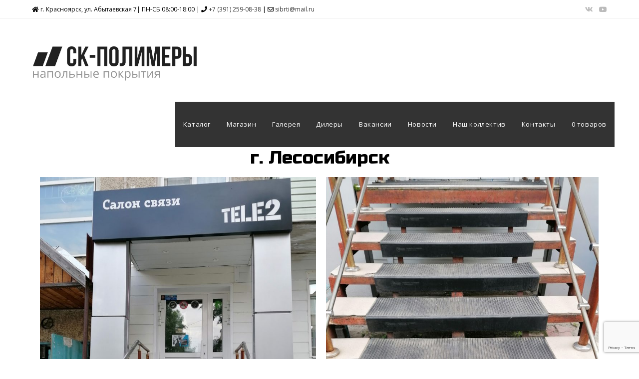

--- FILE ---
content_type: text/html; charset=UTF-8
request_url: https://prostup24.ru/dealers/g-lesosibirsk/
body_size: 23336
content:
<!DOCTYPE html>
<html class="html" dir="ltr" lang="ru-RU" prefix="og: https://ogp.me/ns#">
<head>
<meta charset="UTF-8">
<link rel="profile" href="https://gmpg.org/xfn/11">
<title>г. Лесосибирск | ООО СК-Полимеры</title>
<!-- All in One SEO 4.8.9 - aioseo.com -->
<meta name="robots" content="max-image-preview:large" />
<meta name="author" content="admin"/>
<meta name="yandex-verification" content="ee677623d09df13a" />
<link rel="canonical" href="https://prostup24.ru/dealers/g-lesosibirsk/" />
<meta name="generator" content="All in One SEO (AIOSEO) 4.8.9" />
<meta property="og:locale" content="ru_RU" />
<meta property="og:site_name" content="ООО СК-Полимеры | Противоскользящие грязезащитные покрытия" />
<meta property="og:type" content="article" />
<meta property="og:title" content="г. Лесосибирск | ООО СК-Полимеры" />
<meta property="og:url" content="https://prostup24.ru/dealers/g-lesosibirsk/" />
<meta property="og:image" content="https://prostup24.ru/wp-content/uploads/2020/10/cropped-cropped-logo-steps-black.png" />
<meta property="og:image:secure_url" content="https://prostup24.ru/wp-content/uploads/2020/10/cropped-cropped-logo-steps-black.png" />
<meta property="article:published_time" content="2020-08-27T10:28:47+00:00" />
<meta property="article:modified_time" content="2020-09-23T03:13:43+00:00" />
<meta name="twitter:card" content="summary" />
<meta name="twitter:title" content="г. Лесосибирск | ООО СК-Полимеры" />
<meta name="twitter:image" content="https://prostup24.ru/wp-content/uploads/2020/10/cropped-cropped-logo-steps-black.png" />
<script type="application/ld+json" class="aioseo-schema">
{"@context":"https:\/\/schema.org","@graph":[{"@type":"Article","@id":"https:\/\/prostup24.ru\/dealers\/g-lesosibirsk\/#article","name":"\u0433. \u041b\u0435\u0441\u043e\u0441\u0438\u0431\u0438\u0440\u0441\u043a | \u041e\u041e\u041e \u0421\u041a-\u041f\u043e\u043b\u0438\u043c\u0435\u0440\u044b","headline":"\u0433. \u041b\u0435\u0441\u043e\u0441\u0438\u0431\u0438\u0440\u0441\u043a, \u041a\u0440\u0430\u0441\u043d\u043e\u044f\u0440\u0441\u043a\u0438\u0439 \u043a\u0440\u0430\u0439","author":{"@id":"https:\/\/prostup24.ru\/author\/admin\/#author"},"publisher":{"@id":"https:\/\/prostup24.ru\/#organization"},"image":{"@type":"ImageObject","url":"https:\/\/prostup24.ru\/wp-content\/uploads\/2020\/08\/IMG_20200627_185831-scaled.jpg","width":1896,"height":2560,"caption":"\u0433. \u041b\u0435\u0441\u043e\u0441\u0438\u0431\u0438\u0440\u0441\u043a, \u0443\u043b. \u0411\u0435\u043b\u0438\u043d\u0441\u043a\u043e\u0433\u043e 9,  \u0441\u0430\u043b\u043e\u043d \u0441\u0432\u044f\u0437\u0438 \"\u0422\u0435\u043b\u04352\""},"datePublished":"2020-08-27T13:28:47+03:00","dateModified":"2020-09-23T06:13:43+03:00","inLanguage":"ru-RU","mainEntityOfPage":{"@id":"https:\/\/prostup24.ru\/dealers\/g-lesosibirsk\/#webpage"},"isPartOf":{"@id":"https:\/\/prostup24.ru\/dealers\/g-lesosibirsk\/#webpage"},"articleSection":"\u041d\u043e\u0432\u0430\u044f \u0433\u0430\u043b\u0435\u0440\u0435\u044f"},{"@type":"BreadcrumbList","@id":"https:\/\/prostup24.ru\/dealers\/g-lesosibirsk\/#breadcrumblist","itemListElement":[{"@type":"ListItem","@id":"https:\/\/prostup24.ru#listItem","position":1,"name":"\u0413\u043b\u0430\u0432\u043d\u0430\u044f","item":"https:\/\/prostup24.ru","nextItem":{"@type":"ListItem","@id":"https:\/\/prostup24.ru\/category\/dealers\/#listItem","name":"\u041d\u043e\u0432\u0430\u044f \u0433\u0430\u043b\u0435\u0440\u0435\u044f"}},{"@type":"ListItem","@id":"https:\/\/prostup24.ru\/category\/dealers\/#listItem","position":2,"name":"\u041d\u043e\u0432\u0430\u044f \u0433\u0430\u043b\u0435\u0440\u0435\u044f","item":"https:\/\/prostup24.ru\/category\/dealers\/","nextItem":{"@type":"ListItem","@id":"https:\/\/prostup24.ru\/dealers\/g-lesosibirsk\/#listItem","name":"\u0433. \u041b\u0435\u0441\u043e\u0441\u0438\u0431\u0438\u0440\u0441\u043a, \u041a\u0440\u0430\u0441\u043d\u043e\u044f\u0440\u0441\u043a\u0438\u0439 \u043a\u0440\u0430\u0439"},"previousItem":{"@type":"ListItem","@id":"https:\/\/prostup24.ru#listItem","name":"\u0413\u043b\u0430\u0432\u043d\u0430\u044f"}},{"@type":"ListItem","@id":"https:\/\/prostup24.ru\/dealers\/g-lesosibirsk\/#listItem","position":3,"name":"\u0433. \u041b\u0435\u0441\u043e\u0441\u0438\u0431\u0438\u0440\u0441\u043a, \u041a\u0440\u0430\u0441\u043d\u043e\u044f\u0440\u0441\u043a\u0438\u0439 \u043a\u0440\u0430\u0439","previousItem":{"@type":"ListItem","@id":"https:\/\/prostup24.ru\/category\/dealers\/#listItem","name":"\u041d\u043e\u0432\u0430\u044f \u0433\u0430\u043b\u0435\u0440\u0435\u044f"}}]},{"@type":"Organization","@id":"https:\/\/prostup24.ru\/#organization","name":"\u041e\u041e\u041e \u0421\u041a-\u041f\u043e\u043b\u0438\u043c\u0435\u0440\u044b","description":"\u041f\u0440\u043e\u0442\u0438\u0432\u043e\u0441\u043a\u043e\u043b\u044c\u0437\u044f\u0449\u0438\u0435 \u0433\u0440\u044f\u0437\u0435\u0437\u0430\u0449\u0438\u0442\u043d\u044b\u0435 \u043f\u043e\u043a\u0440\u044b\u0442\u0438\u044f","url":"https:\/\/prostup24.ru\/","logo":{"@type":"ImageObject","url":"https:\/\/prostup24.ru\/wp-content\/uploads\/2020\/10\/cropped-cropped-logo-steps-black.png","@id":"https:\/\/prostup24.ru\/dealers\/g-lesosibirsk\/#organizationLogo","width":1273,"height":273},"image":{"@id":"https:\/\/prostup24.ru\/dealers\/g-lesosibirsk\/#organizationLogo"}},{"@type":"Person","@id":"https:\/\/prostup24.ru\/author\/admin\/#author","url":"https:\/\/prostup24.ru\/author\/admin\/","name":"admin","image":{"@type":"ImageObject","@id":"https:\/\/prostup24.ru\/dealers\/g-lesosibirsk\/#authorImage","url":"https:\/\/secure.gravatar.com\/avatar\/a7d55e9a6bfcfe6d1d90b1dbce990ffb?s=96&d=mm&r=g","width":96,"height":96,"caption":"admin"}},{"@type":"WebPage","@id":"https:\/\/prostup24.ru\/dealers\/g-lesosibirsk\/#webpage","url":"https:\/\/prostup24.ru\/dealers\/g-lesosibirsk\/","name":"\u0433. \u041b\u0435\u0441\u043e\u0441\u0438\u0431\u0438\u0440\u0441\u043a | \u041e\u041e\u041e \u0421\u041a-\u041f\u043e\u043b\u0438\u043c\u0435\u0440\u044b","inLanguage":"ru-RU","isPartOf":{"@id":"https:\/\/prostup24.ru\/#website"},"breadcrumb":{"@id":"https:\/\/prostup24.ru\/dealers\/g-lesosibirsk\/#breadcrumblist"},"author":{"@id":"https:\/\/prostup24.ru\/author\/admin\/#author"},"creator":{"@id":"https:\/\/prostup24.ru\/author\/admin\/#author"},"image":{"@type":"ImageObject","url":"https:\/\/prostup24.ru\/wp-content\/uploads\/2020\/08\/IMG_20200627_185831-scaled.jpg","@id":"https:\/\/prostup24.ru\/dealers\/g-lesosibirsk\/#mainImage","width":1896,"height":2560,"caption":"\u0433. \u041b\u0435\u0441\u043e\u0441\u0438\u0431\u0438\u0440\u0441\u043a, \u0443\u043b. \u0411\u0435\u043b\u0438\u043d\u0441\u043a\u043e\u0433\u043e 9,  \u0441\u0430\u043b\u043e\u043d \u0441\u0432\u044f\u0437\u0438 \"\u0422\u0435\u043b\u04352\""},"primaryImageOfPage":{"@id":"https:\/\/prostup24.ru\/dealers\/g-lesosibirsk\/#mainImage"},"datePublished":"2020-08-27T13:28:47+03:00","dateModified":"2020-09-23T06:13:43+03:00"},{"@type":"WebSite","@id":"https:\/\/prostup24.ru\/#website","url":"https:\/\/prostup24.ru\/","name":"\u041e\u041e\u041e \u0421\u041a-\u041f\u043e\u043b\u0438\u043c\u0435\u0440\u044b","description":"\u041f\u0440\u043e\u0442\u0438\u0432\u043e\u0441\u043a\u043e\u043b\u044c\u0437\u044f\u0449\u0438\u0435 \u0433\u0440\u044f\u0437\u0435\u0437\u0430\u0449\u0438\u0442\u043d\u044b\u0435 \u043f\u043e\u043a\u0440\u044b\u0442\u0438\u044f","inLanguage":"ru-RU","publisher":{"@id":"https:\/\/prostup24.ru\/#organization"}}]}
</script>
<!-- All in One SEO -->
<meta name="viewport" content="width=device-width, initial-scale=1"><link rel='dns-prefetch' href='//fonts.googleapis.com' />
<link rel="alternate" type="application/rss+xml" title="ООО СК-Полимеры &raquo; Лента" href="https://prostup24.ru/feed/" />
<style id='classic-theme-styles-inline-css'>
/*! This file is auto-generated */
.wp-block-button__link{color:#fff;background-color:#32373c;border-radius:9999px;box-shadow:none;text-decoration:none;padding:calc(.667em + 2px) calc(1.333em + 2px);font-size:1.125em}.wp-block-file__button{background:#32373c;color:#fff;text-decoration:none}
</style>
<style id='global-styles-inline-css'>
body{--wp--preset--color--black: #000000;--wp--preset--color--cyan-bluish-gray: #abb8c3;--wp--preset--color--white: #ffffff;--wp--preset--color--pale-pink: #f78da7;--wp--preset--color--vivid-red: #cf2e2e;--wp--preset--color--luminous-vivid-orange: #ff6900;--wp--preset--color--luminous-vivid-amber: #fcb900;--wp--preset--color--light-green-cyan: #7bdcb5;--wp--preset--color--vivid-green-cyan: #00d084;--wp--preset--color--pale-cyan-blue: #8ed1fc;--wp--preset--color--vivid-cyan-blue: #0693e3;--wp--preset--color--vivid-purple: #9b51e0;--wp--preset--gradient--vivid-cyan-blue-to-vivid-purple: linear-gradient(135deg,rgba(6,147,227,1) 0%,rgb(155,81,224) 100%);--wp--preset--gradient--light-green-cyan-to-vivid-green-cyan: linear-gradient(135deg,rgb(122,220,180) 0%,rgb(0,208,130) 100%);--wp--preset--gradient--luminous-vivid-amber-to-luminous-vivid-orange: linear-gradient(135deg,rgba(252,185,0,1) 0%,rgba(255,105,0,1) 100%);--wp--preset--gradient--luminous-vivid-orange-to-vivid-red: linear-gradient(135deg,rgba(255,105,0,1) 0%,rgb(207,46,46) 100%);--wp--preset--gradient--very-light-gray-to-cyan-bluish-gray: linear-gradient(135deg,rgb(238,238,238) 0%,rgb(169,184,195) 100%);--wp--preset--gradient--cool-to-warm-spectrum: linear-gradient(135deg,rgb(74,234,220) 0%,rgb(151,120,209) 20%,rgb(207,42,186) 40%,rgb(238,44,130) 60%,rgb(251,105,98) 80%,rgb(254,248,76) 100%);--wp--preset--gradient--blush-light-purple: linear-gradient(135deg,rgb(255,206,236) 0%,rgb(152,150,240) 100%);--wp--preset--gradient--blush-bordeaux: linear-gradient(135deg,rgb(254,205,165) 0%,rgb(254,45,45) 50%,rgb(107,0,62) 100%);--wp--preset--gradient--luminous-dusk: linear-gradient(135deg,rgb(255,203,112) 0%,rgb(199,81,192) 50%,rgb(65,88,208) 100%);--wp--preset--gradient--pale-ocean: linear-gradient(135deg,rgb(255,245,203) 0%,rgb(182,227,212) 50%,rgb(51,167,181) 100%);--wp--preset--gradient--electric-grass: linear-gradient(135deg,rgb(202,248,128) 0%,rgb(113,206,126) 100%);--wp--preset--gradient--midnight: linear-gradient(135deg,rgb(2,3,129) 0%,rgb(40,116,252) 100%);--wp--preset--font-size--small: 13px;--wp--preset--font-size--medium: 20px;--wp--preset--font-size--large: 36px;--wp--preset--font-size--x-large: 42px;--wp--preset--font-family--inter: "Inter", sans-serif;--wp--preset--font-family--cardo: Cardo;--wp--preset--spacing--20: 0.44rem;--wp--preset--spacing--30: 0.67rem;--wp--preset--spacing--40: 1rem;--wp--preset--spacing--50: 1.5rem;--wp--preset--spacing--60: 2.25rem;--wp--preset--spacing--70: 3.38rem;--wp--preset--spacing--80: 5.06rem;--wp--preset--shadow--natural: 6px 6px 9px rgba(0, 0, 0, 0.2);--wp--preset--shadow--deep: 12px 12px 50px rgba(0, 0, 0, 0.4);--wp--preset--shadow--sharp: 6px 6px 0px rgba(0, 0, 0, 0.2);--wp--preset--shadow--outlined: 6px 6px 0px -3px rgba(255, 255, 255, 1), 6px 6px rgba(0, 0, 0, 1);--wp--preset--shadow--crisp: 6px 6px 0px rgba(0, 0, 0, 1);}:where(.is-layout-flex){gap: 0.5em;}:where(.is-layout-grid){gap: 0.5em;}body .is-layout-flex{display: flex;}body .is-layout-flex{flex-wrap: wrap;align-items: center;}body .is-layout-flex > *{margin: 0;}body .is-layout-grid{display: grid;}body .is-layout-grid > *{margin: 0;}:where(.wp-block-columns.is-layout-flex){gap: 2em;}:where(.wp-block-columns.is-layout-grid){gap: 2em;}:where(.wp-block-post-template.is-layout-flex){gap: 1.25em;}:where(.wp-block-post-template.is-layout-grid){gap: 1.25em;}.has-black-color{color: var(--wp--preset--color--black) !important;}.has-cyan-bluish-gray-color{color: var(--wp--preset--color--cyan-bluish-gray) !important;}.has-white-color{color: var(--wp--preset--color--white) !important;}.has-pale-pink-color{color: var(--wp--preset--color--pale-pink) !important;}.has-vivid-red-color{color: var(--wp--preset--color--vivid-red) !important;}.has-luminous-vivid-orange-color{color: var(--wp--preset--color--luminous-vivid-orange) !important;}.has-luminous-vivid-amber-color{color: var(--wp--preset--color--luminous-vivid-amber) !important;}.has-light-green-cyan-color{color: var(--wp--preset--color--light-green-cyan) !important;}.has-vivid-green-cyan-color{color: var(--wp--preset--color--vivid-green-cyan) !important;}.has-pale-cyan-blue-color{color: var(--wp--preset--color--pale-cyan-blue) !important;}.has-vivid-cyan-blue-color{color: var(--wp--preset--color--vivid-cyan-blue) !important;}.has-vivid-purple-color{color: var(--wp--preset--color--vivid-purple) !important;}.has-black-background-color{background-color: var(--wp--preset--color--black) !important;}.has-cyan-bluish-gray-background-color{background-color: var(--wp--preset--color--cyan-bluish-gray) !important;}.has-white-background-color{background-color: var(--wp--preset--color--white) !important;}.has-pale-pink-background-color{background-color: var(--wp--preset--color--pale-pink) !important;}.has-vivid-red-background-color{background-color: var(--wp--preset--color--vivid-red) !important;}.has-luminous-vivid-orange-background-color{background-color: var(--wp--preset--color--luminous-vivid-orange) !important;}.has-luminous-vivid-amber-background-color{background-color: var(--wp--preset--color--luminous-vivid-amber) !important;}.has-light-green-cyan-background-color{background-color: var(--wp--preset--color--light-green-cyan) !important;}.has-vivid-green-cyan-background-color{background-color: var(--wp--preset--color--vivid-green-cyan) !important;}.has-pale-cyan-blue-background-color{background-color: var(--wp--preset--color--pale-cyan-blue) !important;}.has-vivid-cyan-blue-background-color{background-color: var(--wp--preset--color--vivid-cyan-blue) !important;}.has-vivid-purple-background-color{background-color: var(--wp--preset--color--vivid-purple) !important;}.has-black-border-color{border-color: var(--wp--preset--color--black) !important;}.has-cyan-bluish-gray-border-color{border-color: var(--wp--preset--color--cyan-bluish-gray) !important;}.has-white-border-color{border-color: var(--wp--preset--color--white) !important;}.has-pale-pink-border-color{border-color: var(--wp--preset--color--pale-pink) !important;}.has-vivid-red-border-color{border-color: var(--wp--preset--color--vivid-red) !important;}.has-luminous-vivid-orange-border-color{border-color: var(--wp--preset--color--luminous-vivid-orange) !important;}.has-luminous-vivid-amber-border-color{border-color: var(--wp--preset--color--luminous-vivid-amber) !important;}.has-light-green-cyan-border-color{border-color: var(--wp--preset--color--light-green-cyan) !important;}.has-vivid-green-cyan-border-color{border-color: var(--wp--preset--color--vivid-green-cyan) !important;}.has-pale-cyan-blue-border-color{border-color: var(--wp--preset--color--pale-cyan-blue) !important;}.has-vivid-cyan-blue-border-color{border-color: var(--wp--preset--color--vivid-cyan-blue) !important;}.has-vivid-purple-border-color{border-color: var(--wp--preset--color--vivid-purple) !important;}.has-vivid-cyan-blue-to-vivid-purple-gradient-background{background: var(--wp--preset--gradient--vivid-cyan-blue-to-vivid-purple) !important;}.has-light-green-cyan-to-vivid-green-cyan-gradient-background{background: var(--wp--preset--gradient--light-green-cyan-to-vivid-green-cyan) !important;}.has-luminous-vivid-amber-to-luminous-vivid-orange-gradient-background{background: var(--wp--preset--gradient--luminous-vivid-amber-to-luminous-vivid-orange) !important;}.has-luminous-vivid-orange-to-vivid-red-gradient-background{background: var(--wp--preset--gradient--luminous-vivid-orange-to-vivid-red) !important;}.has-very-light-gray-to-cyan-bluish-gray-gradient-background{background: var(--wp--preset--gradient--very-light-gray-to-cyan-bluish-gray) !important;}.has-cool-to-warm-spectrum-gradient-background{background: var(--wp--preset--gradient--cool-to-warm-spectrum) !important;}.has-blush-light-purple-gradient-background{background: var(--wp--preset--gradient--blush-light-purple) !important;}.has-blush-bordeaux-gradient-background{background: var(--wp--preset--gradient--blush-bordeaux) !important;}.has-luminous-dusk-gradient-background{background: var(--wp--preset--gradient--luminous-dusk) !important;}.has-pale-ocean-gradient-background{background: var(--wp--preset--gradient--pale-ocean) !important;}.has-electric-grass-gradient-background{background: var(--wp--preset--gradient--electric-grass) !important;}.has-midnight-gradient-background{background: var(--wp--preset--gradient--midnight) !important;}.has-small-font-size{font-size: var(--wp--preset--font-size--small) !important;}.has-medium-font-size{font-size: var(--wp--preset--font-size--medium) !important;}.has-large-font-size{font-size: var(--wp--preset--font-size--large) !important;}.has-x-large-font-size{font-size: var(--wp--preset--font-size--x-large) !important;}
.wp-block-navigation a:where(:not(.wp-element-button)){color: inherit;}
:where(.wp-block-post-template.is-layout-flex){gap: 1.25em;}:where(.wp-block-post-template.is-layout-grid){gap: 1.25em;}
:where(.wp-block-columns.is-layout-flex){gap: 2em;}:where(.wp-block-columns.is-layout-grid){gap: 2em;}
.wp-block-pullquote{font-size: 1.5em;line-height: 1.6;}
</style>
<link rel='stylesheet' id='contact-form-7-css' href='//prostup24.ru/wp-content/cache/wpfc-minified/md0agyqa/h8qer.css' media='all' />
<link rel='stylesheet' id='sow-social-media-buttons-wire-c6d4c00fe589-css' href='//prostup24.ru/wp-content/cache/wpfc-minified/8xw05kiq/h8qer.css' media='all' />
<link rel='stylesheet' id='wpmenucart-css' href='//prostup24.ru/wp-content/cache/wpfc-minified/1z8ocpgs/h8qer.css' media='all' />
<link rel='stylesheet' id='woocommerce-layout-css' href='//prostup24.ru/wp-content/cache/wpfc-minified/q7wkrkx4/h8qer.css' media='all' />
<link rel='stylesheet' id='woocommerce-smallscreen-css' href='//prostup24.ru/wp-content/cache/wpfc-minified/7v44n6pn/h8qer.css' media='only screen and (max-width: 768px)' />
<link rel='stylesheet' id='woocommerce-general-css' href='//prostup24.ru/wp-content/cache/wpfc-minified/fs9res3i/h8qer.css' media='all' />
<style id='woocommerce-inline-inline-css'>
.woocommerce form .form-row .required { visibility: visible; }
</style>
<link rel='stylesheet' id='oceanwp-woo-mini-cart-css' href='//prostup24.ru/wp-content/cache/wpfc-minified/f4s2nrun/h8qer.css' media='all' />
<link rel='stylesheet' id='font-awesome-css' href='//prostup24.ru/wp-content/cache/wpfc-minified/dj0jcxi5/h8qer.css' media='all' />
<link rel='stylesheet' id='simple-line-icons-css' href='//prostup24.ru/wp-content/cache/wpfc-minified/240i2f9o/h8qer.css' media='all' />
<link rel='stylesheet' id='oceanwp-style-css' href='//prostup24.ru/wp-content/cache/wpfc-minified/loguqhw5/h8qer.css' media='all' />
<link rel='stylesheet' id='oceanwp-google-font-open-sans-css' href='//fonts.googleapis.com/css?family=Open+Sans%3A100%2C200%2C300%2C400%2C500%2C600%2C700%2C800%2C900%2C100i%2C200i%2C300i%2C400i%2C500i%2C600i%2C700i%2C800i%2C900i&#038;subset=latin&#038;display=swap&#038;ver=6.5.7' media='all' />
<link rel='stylesheet' id='oceanwp-google-font-russo-one-css' href='//fonts.googleapis.com/css?family=Russo+One%3A100%2C200%2C300%2C400%2C500%2C600%2C700%2C800%2C900%2C100i%2C200i%2C300i%2C400i%2C500i%2C600i%2C700i%2C800i%2C900i&#038;subset=latin&#038;display=swap&#038;ver=6.5.7' media='all' />
<link rel='stylesheet' id='elementor-icons-ekiticons-css' href='//prostup24.ru/wp-content/cache/wpfc-minified/e324tc9w/h8qer.css' media='all' />
<link rel='stylesheet' id='elementor-icons-css' href='//prostup24.ru/wp-content/cache/wpfc-minified/7ayxxet7/h8qf7.css' media='all' />
<link rel='stylesheet' id='elementor-frontend-css' href='//prostup24.ru/wp-content/cache/wpfc-minified/fdkf644u/h8qer.css' media='all' />
<style id='elementor-frontend-inline-css'>
.elementor-kit-12520{--e-global-color-primary:#000000;--e-global-color-secondary:#000000;--e-global-color-text:#000000;--e-global-color-accent:#000000;--e-global-color-621eebc5:#6EC1E4;--e-global-color-68c2db44:#54595F;--e-global-color-6cd92337:#7A7A7A;--e-global-color-34ec013f:#61CE70;--e-global-color-7502e9ac:#4054B2;--e-global-color-68df4c46:#23A455;--e-global-color-595034df:#000;--e-global-color-5514716e:#FFF;--e-global-typography-primary-font-family:"Russo One";--e-global-typography-primary-font-weight:400;--e-global-typography-primary-font-style:normal;--e-global-typography-secondary-font-family:"Russo One";--e-global-typography-secondary-font-weight:400;--e-global-typography-text-font-family:"Open Sans";--e-global-typography-text-font-weight:400;--e-global-typography-accent-font-family:"Open Sans";--e-global-typography-accent-font-weight:400;font-family:var( --e-global-typography-text-font-family ), Sans-serif;font-weight:var( --e-global-typography-text-font-weight );}.elementor-kit-12520 h1{font-family:var( --e-global-typography-primary-font-family ), Sans-serif;font-weight:var( --e-global-typography-primary-font-weight );font-style:var( --e-global-typography-primary-font-style );}.elementor-kit-12520 h2{font-family:var( --e-global-typography-secondary-font-family ), Sans-serif;font-weight:var( --e-global-typography-secondary-font-weight );}.elementor-kit-12520 h3{font-family:var( --e-global-typography-secondary-font-family ), Sans-serif;font-weight:var( --e-global-typography-secondary-font-weight );}.elementor-kit-12520 h4{font-family:var( --e-global-typography-secondary-font-family ), Sans-serif;font-weight:var( --e-global-typography-secondary-font-weight );}.elementor-kit-12520 h5{font-family:var( --e-global-typography-secondary-font-family ), Sans-serif;font-weight:var( --e-global-typography-secondary-font-weight );}.elementor-kit-12520 h6{font-family:var( --e-global-typography-secondary-font-family ), Sans-serif;font-weight:var( --e-global-typography-secondary-font-weight );}.elementor-section.elementor-section-boxed > .elementor-container{max-width:1140px;}.e-con{--container-max-width:1140px;}.elementor-widget:not(:last-child){margin-block-end:0px;}.elementor-element{--widgets-spacing:0px 0px;}{}h1.entry-title{display:var(--page-title-display);}@media(max-width:1024px){.elementor-section.elementor-section-boxed > .elementor-container{max-width:1024px;}.e-con{--container-max-width:1024px;}}@media(max-width:767px){.elementor-kit-12520{--e-global-typography-primary-word-spacing:0px;}.elementor-section.elementor-section-boxed > .elementor-container{max-width:767px;}.e-con{--container-max-width:767px;}}
.elementor-widget-heading .elementor-heading-title{color:var( --e-global-color-primary );font-family:var( --e-global-typography-primary-font-family ), Sans-serif;font-weight:var( --e-global-typography-primary-font-weight );font-style:var( --e-global-typography-primary-font-style );}.elementor-widget-image .widget-image-caption{color:var( --e-global-color-text );font-family:var( --e-global-typography-text-font-family ), Sans-serif;font-weight:var( --e-global-typography-text-font-weight );}.elementor-widget-text-editor{color:var( --e-global-color-text );font-family:var( --e-global-typography-text-font-family ), Sans-serif;font-weight:var( --e-global-typography-text-font-weight );}.elementor-widget-text-editor.elementor-drop-cap-view-stacked .elementor-drop-cap{background-color:var( --e-global-color-primary );}.elementor-widget-text-editor.elementor-drop-cap-view-framed .elementor-drop-cap, .elementor-widget-text-editor.elementor-drop-cap-view-default .elementor-drop-cap{color:var( --e-global-color-primary );border-color:var( --e-global-color-primary );}.elementor-widget-button .elementor-button{font-family:var( --e-global-typography-accent-font-family ), Sans-serif;font-weight:var( --e-global-typography-accent-font-weight );background-color:var( --e-global-color-accent );}.elementor-widget-divider{--divider-color:var( --e-global-color-secondary );}.elementor-widget-divider .elementor-divider__text{color:var( --e-global-color-secondary );font-family:var( --e-global-typography-secondary-font-family ), Sans-serif;font-weight:var( --e-global-typography-secondary-font-weight );}.elementor-widget-divider.elementor-view-stacked .elementor-icon{background-color:var( --e-global-color-secondary );}.elementor-widget-divider.elementor-view-framed .elementor-icon, .elementor-widget-divider.elementor-view-default .elementor-icon{color:var( --e-global-color-secondary );border-color:var( --e-global-color-secondary );}.elementor-widget-divider.elementor-view-framed .elementor-icon, .elementor-widget-divider.elementor-view-default .elementor-icon svg{fill:var( --e-global-color-secondary );}.elementor-widget-image-box .elementor-image-box-title{color:var( --e-global-color-primary );font-family:var( --e-global-typography-primary-font-family ), Sans-serif;font-weight:var( --e-global-typography-primary-font-weight );font-style:var( --e-global-typography-primary-font-style );}.elementor-widget-image-box .elementor-image-box-description{color:var( --e-global-color-text );font-family:var( --e-global-typography-text-font-family ), Sans-serif;font-weight:var( --e-global-typography-text-font-weight );}.elementor-widget-icon.elementor-view-stacked .elementor-icon{background-color:var( --e-global-color-primary );}.elementor-widget-icon.elementor-view-framed .elementor-icon, .elementor-widget-icon.elementor-view-default .elementor-icon{color:var( --e-global-color-primary );border-color:var( --e-global-color-primary );}.elementor-widget-icon.elementor-view-framed .elementor-icon, .elementor-widget-icon.elementor-view-default .elementor-icon svg{fill:var( --e-global-color-primary );}.elementor-widget-icon-box.elementor-view-stacked .elementor-icon{background-color:var( --e-global-color-primary );}.elementor-widget-icon-box.elementor-view-framed .elementor-icon, .elementor-widget-icon-box.elementor-view-default .elementor-icon{fill:var( --e-global-color-primary );color:var( --e-global-color-primary );border-color:var( --e-global-color-primary );}.elementor-widget-icon-box .elementor-icon-box-title{color:var( --e-global-color-primary );}.elementor-widget-icon-box .elementor-icon-box-title, .elementor-widget-icon-box .elementor-icon-box-title a{font-family:var( --e-global-typography-primary-font-family ), Sans-serif;font-weight:var( --e-global-typography-primary-font-weight );font-style:var( --e-global-typography-primary-font-style );}.elementor-widget-icon-box .elementor-icon-box-description{color:var( --e-global-color-text );font-family:var( --e-global-typography-text-font-family ), Sans-serif;font-weight:var( --e-global-typography-text-font-weight );}.elementor-widget-star-rating .elementor-star-rating__title{color:var( --e-global-color-text );font-family:var( --e-global-typography-text-font-family ), Sans-serif;font-weight:var( --e-global-typography-text-font-weight );}.elementor-widget-image-gallery .gallery-item .gallery-caption{font-family:var( --e-global-typography-accent-font-family ), Sans-serif;font-weight:var( --e-global-typography-accent-font-weight );}.elementor-widget-icon-list .elementor-icon-list-item:not(:last-child):after{border-color:var( --e-global-color-text );}.elementor-widget-icon-list .elementor-icon-list-icon i{color:var( --e-global-color-primary );}.elementor-widget-icon-list .elementor-icon-list-icon svg{fill:var( --e-global-color-primary );}.elementor-widget-icon-list .elementor-icon-list-item > .elementor-icon-list-text, .elementor-widget-icon-list .elementor-icon-list-item > a{font-family:var( --e-global-typography-text-font-family ), Sans-serif;font-weight:var( --e-global-typography-text-font-weight );}.elementor-widget-icon-list .elementor-icon-list-text{color:var( --e-global-color-secondary );}.elementor-widget-counter .elementor-counter-number-wrapper{color:var( --e-global-color-primary );font-family:var( --e-global-typography-primary-font-family ), Sans-serif;font-weight:var( --e-global-typography-primary-font-weight );font-style:var( --e-global-typography-primary-font-style );}.elementor-widget-counter .elementor-counter-title{color:var( --e-global-color-secondary );font-family:var( --e-global-typography-secondary-font-family ), Sans-serif;font-weight:var( --e-global-typography-secondary-font-weight );}.elementor-widget-progress .elementor-progress-wrapper .elementor-progress-bar{background-color:var( --e-global-color-primary );}.elementor-widget-progress .elementor-title{color:var( --e-global-color-primary );font-family:var( --e-global-typography-text-font-family ), Sans-serif;font-weight:var( --e-global-typography-text-font-weight );}.elementor-widget-testimonial .elementor-testimonial-content{color:var( --e-global-color-text );font-family:var( --e-global-typography-text-font-family ), Sans-serif;font-weight:var( --e-global-typography-text-font-weight );}.elementor-widget-testimonial .elementor-testimonial-name{color:var( --e-global-color-primary );font-family:var( --e-global-typography-primary-font-family ), Sans-serif;font-weight:var( --e-global-typography-primary-font-weight );font-style:var( --e-global-typography-primary-font-style );}.elementor-widget-testimonial .elementor-testimonial-job{color:var( --e-global-color-secondary );font-family:var( --e-global-typography-secondary-font-family ), Sans-serif;font-weight:var( --e-global-typography-secondary-font-weight );}.elementor-widget-tabs .elementor-tab-title, .elementor-widget-tabs .elementor-tab-title a{color:var( --e-global-color-primary );}.elementor-widget-tabs .elementor-tab-title.elementor-active,
.elementor-widget-tabs .elementor-tab-title.elementor-active a{color:var( --e-global-color-accent );}.elementor-widget-tabs .elementor-tab-title{font-family:var( --e-global-typography-primary-font-family ), Sans-serif;font-weight:var( --e-global-typography-primary-font-weight );font-style:var( --e-global-typography-primary-font-style );}.elementor-widget-tabs .elementor-tab-content{color:var( --e-global-color-text );font-family:var( --e-global-typography-text-font-family ), Sans-serif;font-weight:var( --e-global-typography-text-font-weight );}.elementor-widget-accordion .elementor-accordion-icon, .elementor-widget-accordion .elementor-accordion-title{color:var( --e-global-color-primary );}.elementor-widget-accordion .elementor-accordion-icon svg{fill:var( --e-global-color-primary );}.elementor-widget-accordion .elementor-active .elementor-accordion-icon, .elementor-widget-accordion .elementor-active .elementor-accordion-title{color:var( --e-global-color-accent );}.elementor-widget-accordion .elementor-active .elementor-accordion-icon svg{fill:var( --e-global-color-accent );}.elementor-widget-accordion .elementor-accordion-title{font-family:var( --e-global-typography-primary-font-family ), Sans-serif;font-weight:var( --e-global-typography-primary-font-weight );font-style:var( --e-global-typography-primary-font-style );}.elementor-widget-accordion .elementor-tab-content{color:var( --e-global-color-text );font-family:var( --e-global-typography-text-font-family ), Sans-serif;font-weight:var( --e-global-typography-text-font-weight );}.elementor-widget-toggle .elementor-toggle-title, .elementor-widget-toggle .elementor-toggle-icon{color:var( --e-global-color-primary );}.elementor-widget-toggle .elementor-toggle-icon svg{fill:var( --e-global-color-primary );}.elementor-widget-toggle .elementor-tab-title.elementor-active a, .elementor-widget-toggle .elementor-tab-title.elementor-active .elementor-toggle-icon{color:var( --e-global-color-accent );}.elementor-widget-toggle .elementor-toggle-title{font-family:var( --e-global-typography-primary-font-family ), Sans-serif;font-weight:var( --e-global-typography-primary-font-weight );font-style:var( --e-global-typography-primary-font-style );}.elementor-widget-toggle .elementor-tab-content{color:var( --e-global-color-text );font-family:var( --e-global-typography-text-font-family ), Sans-serif;font-weight:var( --e-global-typography-text-font-weight );}.elementor-widget-alert .elementor-alert-title{font-family:var( --e-global-typography-primary-font-family ), Sans-serif;font-weight:var( --e-global-typography-primary-font-weight );font-style:var( --e-global-typography-primary-font-style );}.elementor-widget-alert .elementor-alert-description{font-family:var( --e-global-typography-text-font-family ), Sans-serif;font-weight:var( --e-global-typography-text-font-weight );}.elementor-widget-eael-caldera-form .eael-contact-form-description{font-family:var( --e-global-typography-accent-font-family ), Sans-serif;font-weight:var( --e-global-typography-accent-font-weight );}.elementor-widget-eael-contact-form-7 .eael-contact-form-7 .eael-contact-form-7-title{font-family:var( --e-global-typography-accent-font-family ), Sans-serif;font-weight:var( --e-global-typography-accent-font-weight );}.elementor-widget-eael-contact-form-7 .eael-contact-form-7 .eael-contact-form-7-description{font-family:var( --e-global-typography-accent-font-family ), Sans-serif;font-weight:var( --e-global-typography-accent-font-weight );}.elementor-widget-eael-contact-form-7 .eael-contact-form-7 .wpcf7-form-control.wpcf7-text, .elementor-widget-eael-contact-form-7 .eael-contact-form-7 .wpcf7-form-control.wpcf7-quiz, .elementor-widget-eael-contact-form-7 .eael-contact-form-7 .wpcf7-form-control.wpcf7-quiz, .elementor-widget-eael-contact-form-7 .eael-contact-form-7 .wpcf7-form-control.wpcf7-textarea, .elementor-widget-eael-contact-form-7 .eael-contact-form-7 .wpcf7-form-control.wpcf7-select{font-family:var( --e-global-typography-accent-font-family ), Sans-serif;font-weight:var( --e-global-typography-accent-font-weight );}.elementor-widget-eael-contact-form-7 .eael-contact-form-7 .wpcf7-form label, .elementor-widget-eael-contact-form-7 .eael-contact-form-7 .wpcf7-form .wpcf7-quiz-label{font-family:var( --e-global-typography-accent-font-family ), Sans-serif;font-weight:var( --e-global-typography-accent-font-weight );}.elementor-widget-eael-contact-form-7 .eael-contact-form-7 .wpcf7-form-control::-webkit-input-placeholder{font-family:var( --e-global-typography-accent-font-family ), Sans-serif;font-weight:var( --e-global-typography-accent-font-weight );}.elementor-widget-eael-contact-form-7 .eael-contact-form-7 .wpcf7-form input[type="submit"]{font-family:var( --e-global-typography-accent-font-family ), Sans-serif;font-weight:var( --e-global-typography-accent-font-weight );}.elementor-widget-eael-contact-form-7 .eael-contact-form-7 .wpcf7-not-valid-tip{font-family:var( --e-global-typography-accent-font-family ), Sans-serif;font-weight:var( --e-global-typography-accent-font-weight );}.elementor-widget-eael-countdown .eael-countdown-digits::after{font-family:var( --e-global-typography-secondary-font-family ), Sans-serif;font-weight:var( --e-global-typography-secondary-font-weight );}.elementor-widget-eael-countdown .eael-countdown-digits{font-family:var( --e-global-typography-secondary-font-family ), Sans-serif;font-weight:var( --e-global-typography-secondary-font-weight );}.elementor-widget-eael-countdown .eael-countdown-label{font-family:var( --e-global-typography-secondary-font-family ), Sans-serif;font-weight:var( --e-global-typography-secondary-font-weight );}.elementor-widget-eael-countdown .eael-countdown-finish-message .expiry-title{font-family:var( --e-global-typography-secondary-font-family ), Sans-serif;font-weight:var( --e-global-typography-secondary-font-weight );}.eael-countdown-finish-text{font-family:var( --e-global-typography-secondary-font-family ), Sans-serif;font-weight:var( --e-global-typography-secondary-font-weight );}.elementor-widget-eael-creative-button .eael-creative-button .cretive-button-text, .elementor-widget-eael-creative-button .eael-creative-button--winona::after, .elementor-widget-eael-creative-button .eael-creative-button--rayen::before, .elementor-widget-eael-creative-button .eael-creative-button--tamaya::after, .elementor-widget-eael-creative-button .eael-creative-button--tamaya::before{font-family:var( --e-global-typography-primary-font-family ), Sans-serif;font-weight:var( --e-global-typography-primary-font-weight );font-style:var( --e-global-typography-primary-font-style );}.elementor-widget-eael-dual-color-header .eael-dch-separator-wrap i{color:var( --e-global-color-primary );}.elementor-widget-eael-facebook-feed .eael-facebook-feed-card .eael-facebook-feed-item .eael-facebook-feed-item-inner .eael-facebook-feed-item-header .eael-facebook-feed-item-user .eael-facebook-feed-username{font-family:var( --e-global-typography-secondary-font-family ), Sans-serif;font-weight:var( --e-global-typography-secondary-font-weight );}.elementor-widget-eael-facebook-feed .eael-facebook-feed-card .eael-facebook-feed-item .eael-facebook-feed-item-inner .eael-facebook-feed-item-header .eael-facebook-feed-post-time{font-family:var( --e-global-typography-secondary-font-family ), Sans-serif;font-weight:var( --e-global-typography-secondary-font-weight );}.elementor-widget-eael-facebook-feed .eael-facebook-feed-card .eael-facebook-feed-item .eael-facebook-feed-item-inner .eael-facebook-feed-item-content .eael-facebook-feed-message{font-family:var( --e-global-typography-secondary-font-family ), Sans-serif;font-weight:var( --e-global-typography-secondary-font-weight );}.elementor-widget-eael-facebook-feed .eael-facebook-feed-card .eael-facebook-feed-item .eael-facebook-feed-item-inner .eael-facebook-feed-preview-wrap .eael-facebook-feed-url-preview .eael-facebook-feed-url-host{font-family:var( --e-global-typography-secondary-font-family ), Sans-serif;font-weight:var( --e-global-typography-secondary-font-weight );}.elementor-widget-eael-facebook-feed .eael-facebook-feed-card .eael-facebook-feed-item .eael-facebook-feed-item-inner .eael-facebook-feed-preview-wrap .eael-facebook-feed-url-preview .eael-facebook-feed-url-title{font-family:var( --e-global-typography-primary-font-family ), Sans-serif;font-weight:var( --e-global-typography-primary-font-weight );font-style:var( --e-global-typography-primary-font-style );}.elementor-widget-eael-facebook-feed .eael-facebook-feed-card .eael-facebook-feed-item .eael-facebook-feed-item-inner .eael-facebook-feed-preview-wrap .eael-facebook-feed-url-preview .eael-facebook-feed-url-description{font-family:var( --e-global-typography-secondary-font-family ), Sans-serif;font-weight:var( --e-global-typography-secondary-font-weight );}.elementor-widget-eael-facebook-feed .eael-facebook-feed-overlay .eael-facebook-feed-item .eael-facebook-feed-item-overlay, .elementor-widget-eael-facebook-feed .eael-facebook-feed-card .eael-facebook-feed-item .eael-facebook-feed-item-inner .eael-facebook-feed-item-footer{font-family:var( --e-global-typography-secondary-font-family ), Sans-serif;font-weight:var( --e-global-typography-secondary-font-weight );}.elementor-widget-eael-fancy-text .eael-fancy-text-prefix{font-family:var( --e-global-typography-primary-font-family ), Sans-serif;font-weight:var( --e-global-typography-primary-font-weight );font-style:var( --e-global-typography-primary-font-style );}.elementor-widget-eael-fancy-text .eael-fancy-text-strings, .elementor-widget-eael-fancy-text .typed-cursor{font-family:var( --e-global-typography-primary-font-family ), Sans-serif;font-weight:var( --e-global-typography-primary-font-weight );font-style:var( --e-global-typography-primary-font-style );}.elementor-widget-eael-fancy-text .eael-fancy-text-suffix{font-family:var( --e-global-typography-primary-font-family ), Sans-serif;font-weight:var( --e-global-typography-primary-font-weight );font-style:var( --e-global-typography-primary-font-style );}.elementor-widget-eael-feature-list .connector-type-classic .connector{border-color:var( --e-global-color-primary );}.elementor-widget-eael-feature-list .connector-type-modern .eael-feature-list-item:before, .elementor-widget-eael-feature-list .connector-type-modern .eael-feature-list-item:after{border-color:var( --e-global-color-primary );}.elementor-widget-eael-feature-list .eael-feature-list-content-box .eael-feature-list-title, .elementor-widget-eael-feature-list .eael-feature-list-content-box .eael-feature-list-title > a, .elementor-widget-eael-feature-list .eael-feature-list-content-box .eael-feature-list-title:visited{color:var( --e-global-color-primary );}.elementor-widget-eael-feature-list .eael-feature-list-content-box .eael-feature-list-title, .elementor-widget-eael-feature-list .eael-feature-list-content-box .eael-feature-list-title a{font-family:var( --e-global-typography-primary-font-family ), Sans-serif;font-weight:var( --e-global-typography-primary-font-weight );font-style:var( --e-global-typography-primary-font-style );}.elementor-widget-eael-feature-list .eael-feature-list-content-box .eael-feature-list-content{color:var( --e-global-color-text );font-family:var( --e-global-typography-text-font-family ), Sans-serif;font-weight:var( --e-global-typography-text-font-weight );}.elementor-widget-eael-filterable-gallery .fg-caption-head .fg-item-price{font-family:var( --e-global-typography-text-font-family ), Sans-serif;font-weight:var( --e-global-typography-text-font-weight );}.elementor-widget-eael-filterable-gallery .fg-caption-head .fg-item-ratings{font-family:var( --e-global-typography-text-font-family ), Sans-serif;font-weight:var( --e-global-typography-text-font-weight );}.elementor-widget-eael-filterable-gallery .fg-item-category span{font-family:var( --e-global-typography-text-font-family ), Sans-serif;font-weight:var( --e-global-typography-text-font-weight );}.elementor-widget-eael-filterable-gallery .fg-filter-trigger > span{font-family:var( --e-global-typography-text-font-family ), Sans-serif;font-weight:var( --e-global-typography-text-font-weight );}.elementor-widget-eael-filterable-gallery .fg-layout-3-filter-controls li.control{font-family:var( --e-global-typography-text-font-family ), Sans-serif;font-weight:var( --e-global-typography-text-font-weight );}.elementor-widget-eael-filterable-gallery .eael-gallery-load-more .eael-filterable-gallery-load-more-text{font-family:var( --e-global-typography-text-font-family ), Sans-serif;font-weight:var( --e-global-typography-text-font-weight );}.elementor-widget-eael-fluentform .eael-fluentform-description{font-family:var( --e-global-typography-accent-font-family ), Sans-serif;font-weight:var( --e-global-typography-accent-font-weight );}html body .elementor-widget-eael-gravity-form .eael-gravity-form .gform_wrapper .gform_title, html body .elementor-widget-eael-gravity-form .eael-gravity-form .eael-gravity-form-title{font-family:var( --e-global-typography-accent-font-family ), Sans-serif;font-weight:var( --e-global-typography-accent-font-weight );}html body .elementor-widget-eael-gravity-form .eael-gravity-form .gform_wrapper .gform_description, html body .elementor-widget-eael-gravity-form .eael-gravity-form .eael-gravity-form-description{font-family:var( --e-global-typography-accent-font-family ), Sans-serif;font-weight:var( --e-global-typography-accent-font-weight );}.elementor-widget-eael-gravity-form .eael-gravity-form .gf_progressbar_wrapper .gf_progressbar_title{font-family:var( --e-global-typography-accent-font-family ), Sans-serif;font-weight:var( --e-global-typography-accent-font-weight );}.elementor-widget-eael-gravity-form .eael-gravity-form .gf_progressbar_wrapper .gf_progressbar .gf_progressbar_percentage,
.elementor-widget-eael-gravity-form .eael-gravity-form .gf_progressbar_wrapper .gf_progressbar .gf_progressbar_percentage span{font-family:var( --e-global-typography-accent-font-family ), Sans-serif;font-weight:var( --e-global-typography-accent-font-weight );}html body .elementor-widget-eael-gravity-form .eael-gravity-form .gfield.gsection .gsection_title{font-family:var( --e-global-typography-accent-font-family ), Sans-serif;font-weight:var( --e-global-typography-accent-font-weight );}html body .elementor-widget-eael-gravity-form .eael-gravity-form .ginput_container_fileupload input[type="file"]::file-selector-button, html body .elementor-widget-eael-gravity-form .eael-gravity-form .ginput_container_fileupload input[type="file"]::-webkit-file-upload-button, html body .elementor-widget-eael-gravity-form .eael-gravity-form .ginput_container_fileupload .button, html body .elementor-widget-eael-gravity-form .eael-gravity-form .ginput_container_fileupload .large{font-family:var( --e-global-typography-accent-font-family ), Sans-serif;font-weight:var( --e-global-typography-accent-font-weight );}html body .elementor-widget-eael-gravity-form .eael-gravity-form .gform_footer input[type="submit"], html body .elementor-widget-eael-gravity-form .eael-gravity-form .gform_body .gform_page_footer input[type="submit"], html body .elementor-widget-eael-gravity-form .eael-gravity-form .gform_body input[type="submit"].gform-button{font-family:var( --e-global-typography-accent-font-family ), Sans-serif;font-weight:var( --e-global-typography-accent-font-weight );}html body .elementor-widget-eael-gravity-form .eael-gravity-form .gform_body .gform_page_footer input[type="button"]{font-family:var( --e-global-typography-accent-font-family ), Sans-serif;font-weight:var( --e-global-typography-accent-font-weight );}html body .elementor-widget-eael-gravity-form .eael-gravity-form .gform_confirmation_wrapper .gform_confirmation_message{font-family:var( --e-global-typography-accent-font-family ), Sans-serif;font-weight:var( --e-global-typography-accent-font-weight );}.elementor-widget-eael-nft-gallery .eael-nft-gallery-load-more .eael-nft-gallery-load-more-text{font-family:var( --e-global-typography-text-font-family ), Sans-serif;font-weight:var( --e-global-typography-text-font-weight );}.elementor-widget-eael-ninja .eael-ninja-form .eael-contact-form-description{font-family:var( --e-global-typography-accent-font-family ), Sans-serif;font-weight:var( --e-global-typography-accent-font-weight );}.elementor-widget-eael-ninja .eael-ninja-form .submit-container input[type="button"],.elementor-widget-eael-ninja .eael-ninja-form .submit-container input[type="submit"]{font-family:var( --e-global-typography-accent-font-family ), Sans-serif;font-weight:var( --e-global-typography-accent-font-weight );}.elementor-widget-eael-ninja .eael-ninja-form .nf-form-fields-required{font-family:var( --e-global-typography-accent-font-family ), Sans-serif;font-weight:var( --e-global-typography-accent-font-weight );}.elementor-widget-eael-post-grid .eael-meta-posted-on{font-family:var( --e-global-typography-text-font-family ), Sans-serif;font-weight:var( --e-global-typography-text-font-weight );}.elementor-widget-eael-post-grid .eael-entry-meta > span{font-family:var( --e-global-typography-text-font-family ), Sans-serif;font-weight:var( --e-global-typography-text-font-weight );}.elementor-widget-eael-post-grid .eael-entry-title, .elementor-widget-eael-post-grid .eael-entry-title a{font-family:var( --e-global-typography-primary-font-family ), Sans-serif;font-weight:var( --e-global-typography-primary-font-weight );font-style:var( --e-global-typography-primary-font-style );}.elementor-widget-eael-post-grid .eael-grid-post-excerpt p{font-family:var( --e-global-typography-text-font-family ), Sans-serif;font-weight:var( --e-global-typography-text-font-weight );}.elementor-widget-eael-post-grid .post-meta-categories li, .elementor-widget-eael-post-grid .post-meta-categories li a{font-family:var( --e-global-typography-text-font-family ), Sans-serif;font-weight:var( --e-global-typography-text-font-weight );}.elementor-widget-eael-post-timeline .eael-timeline-post-title .eael-timeline-post-title-text{font-family:var( --e-global-typography-primary-font-family ), Sans-serif;font-weight:var( --e-global-typography-primary-font-weight );font-style:var( --e-global-typography-primary-font-style );}.elementor-widget-eael-post-timeline .eael-timeline-post-excerpt p{font-family:var( --e-global-typography-text-font-family ), Sans-serif;font-weight:var( --e-global-typography-text-font-weight );}.elementor-widget-eael-progress-bar .eael-progressbar-title{font-family:var( --e-global-typography-primary-font-family ), Sans-serif;font-weight:var( --e-global-typography-primary-font-weight );font-style:var( --e-global-typography-primary-font-style );}.elementor-widget-eael-progress-bar .eael-progressbar-line-fill.eael-has-inner-title{font-family:var( --e-global-typography-primary-font-family ), Sans-serif;font-weight:var( --e-global-typography-primary-font-weight );font-style:var( --e-global-typography-primary-font-style );}.elementor-widget-eael-progress-bar .eael-progressbar-count-wrap{font-family:var( --e-global-typography-primary-font-family ), Sans-serif;font-weight:var( --e-global-typography-primary-font-weight );font-style:var( --e-global-typography-primary-font-style );}.elementor-widget-eael-progress-bar .eael-progressbar-half-circle-after span{font-family:var( --e-global-typography-primary-font-family ), Sans-serif;font-weight:var( --e-global-typography-primary-font-weight );font-style:var( --e-global-typography-primary-font-style );}.elementor-widget-eael-simple-menu .eael-simple-menu >li > a, .eael-simple-menu-container .eael-simple-menu-toggle-text{font-family:var( --e-global-typography-primary-font-family ), Sans-serif;font-weight:var( --e-global-typography-primary-font-weight );font-style:var( --e-global-typography-primary-font-style );}.elementor-widget-eael-simple-menu .eael-simple-menu li ul li > a{font-family:var( --e-global-typography-primary-font-family ), Sans-serif;font-weight:var( --e-global-typography-primary-font-weight );font-style:var( --e-global-typography-primary-font-style );}.elementor-widget-eael-twitter-feed .eael-twitter-feed-item .eael-twitter-feed-item-icon{color:var( --e-global-color-primary );}.elementor-widget-eael-twitter-feed .eael-twitter-feed-load-more .eael-twitter-feed-load-more-text{font-family:var( --e-global-typography-text-font-family ), Sans-serif;font-weight:var( --e-global-typography-text-font-weight );}.elementor-widget-eael-weform .eael-weform-container ul.wpuf-form .wpuf-submit input[type="submit"]{font-family:var( --e-global-typography-primary-font-family ), Sans-serif;font-weight:var( --e-global-typography-primary-font-weight );font-style:var( --e-global-typography-primary-font-style );}.elementor-widget-eael-wpforms .eael-contact-form-description, .elementor-widget-eael-wpforms .wpforms-description{font-family:var( --e-global-typography-accent-font-family ), Sans-serif;font-weight:var( --e-global-typography-accent-font-weight );}.elementor-widget-eael-wpforms .eael-wpforms .wpforms-field label, .elementor-widget-eael-wpforms .eael-wpforms .wpforms-field legend{font-family:var( --e-global-typography-accent-font-family ), Sans-serif;font-weight:var( --e-global-typography-accent-font-weight );}.elementor-widget-eael-wpforms .eael-wpforms .wpforms-field input:not([type=radio]):not([type=checkbox]):not([type=submit]):not([type=button]):not([type=image]):not([type=file]), .elementor-widget-eael-wpforms .eael-wpforms .wpforms-field textarea, .elementor-widget-eael-wpforms .eael-wpforms .wpforms-field select{font-family:var( --e-global-typography-accent-font-family ), Sans-serif;font-weight:var( --e-global-typography-accent-font-weight );}.elementor-widget-eael-wpforms .eael-wpforms .wpforms-submit-container .wpforms-submit{font-family:var( --e-global-typography-accent-font-family ), Sans-serif;font-weight:var( --e-global-typography-accent-font-weight );}.elementor-widget-text-path{font-family:var( --e-global-typography-text-font-family ), Sans-serif;font-weight:var( --e-global-typography-text-font-weight );}
.elementor-11976 .elementor-element.elementor-element-c0c5fcb{text-align:center;}@media(min-width:768px){.elementor-11976 .elementor-element.elementor-element-4f0dc97{width:50.263%;}.elementor-11976 .elementor-element.elementor-element-9d4eb23{width:49.693%;}}
</style>
<link rel='stylesheet' id='swiper-css' href='//prostup24.ru/wp-content/cache/wpfc-minified/jy4sn9zs/h8qf7.css' media='all' />
<link rel='stylesheet' id='lae-animate-css' href='//prostup24.ru/wp-content/cache/wpfc-minified/7j44wtz5/h8qf7.css' media='all' />
<link rel='stylesheet' id='lae-sliders-styles-css' href='//prostup24.ru/wp-content/cache/wpfc-minified/dsh5o5f8/h8qf7.css' media='all' />
<link rel='stylesheet' id='lae-icomoon-styles-css' href='//prostup24.ru/wp-content/cache/wpfc-minified/1rkenweq/h8qf7.css' media='all' />
<link rel='stylesheet' id='lae-frontend-styles-css' href='//prostup24.ru/wp-content/cache/wpfc-minified/6nebzl54/h8qf7.css' media='all' />
<link rel='stylesheet' id='lae-grid-styles-css' href='//prostup24.ru/wp-content/cache/wpfc-minified/86mzedm4/h8qf7.css' media='all' />
<link rel='stylesheet' id='lae-widgets-styles-css' href='//prostup24.ru/wp-content/cache/wpfc-minified/l9o77xem/h8qf7.css' media='all' />
<link rel='stylesheet' id='font-awesome-5-all-css' href='//prostup24.ru/wp-content/cache/wpfc-minified/esdgi84d/h8qf7.css' media='all' />
<link rel='stylesheet' id='font-awesome-4-shim-css' href='//prostup24.ru/wp-content/cache/wpfc-minified/dg09aner/h8qf7.css' media='all' />
<link rel='stylesheet' id='ekit-widget-styles-css' href='//prostup24.ru/wp-content/cache/wpfc-minified/qjo41xwi/h8qer.css' media='all' />
<link rel='stylesheet' id='ekit-responsive-css' href='//prostup24.ru/wp-content/cache/wpfc-minified/fi3ur8j3/h8qer.css' media='all' />
<link rel='stylesheet' id='eael-general-css' href='//prostup24.ru/wp-content/cache/wpfc-minified/kyl5kh3s/h8qer.css' media='all' />
<link rel='stylesheet' id='google-fonts-1-css' href='https://fonts.googleapis.com/css?family=Russo+One%3A100%2C100italic%2C200%2C200italic%2C300%2C300italic%2C400%2C400italic%2C500%2C500italic%2C600%2C600italic%2C700%2C700italic%2C800%2C800italic%2C900%2C900italic%7COpen+Sans%3A100%2C100italic%2C200%2C200italic%2C300%2C300italic%2C400%2C400italic%2C500%2C500italic%2C600%2C600italic%2C700%2C700italic%2C800%2C800italic%2C900%2C900italic&#038;display=auto&#038;subset=cyrillic&#038;ver=6.5.7' media='all' />
<link rel="preconnect" href="https://fonts.gstatic.com/" crossorigin><script src='//prostup24.ru/wp-content/cache/wpfc-minified/e2i69y0k/h8qer.js' type="text/javascript"></script>
<!-- <script src="https://prostup24.ru/wp-includes/js/jquery/jquery.min.js?ver=3.7.1" id="jquery-core-js"></script> -->
<!-- <script src="https://prostup24.ru/wp-includes/js/jquery/jquery-migrate.min.js?ver=3.4.1" id="jquery-migrate-js"></script> -->
<!-- <script src="https://prostup24.ru/wp-content/plugins/woocommerce/assets/js/jquery-blockui/jquery.blockUI.min.js?ver=2.7.0-wc.9.1.2" id="jquery-blockui-js" defer data-wp-strategy="defer"></script> -->
<script id="wc-add-to-cart-js-extra">
var wc_add_to_cart_params = {"ajax_url":"\/wp-admin\/admin-ajax.php","wc_ajax_url":"\/?wc-ajax=%%endpoint%%","i18n_view_cart":"\u041f\u0440\u043e\u0441\u043c\u043e\u0442\u0440 \u043a\u043e\u0440\u0437\u0438\u043d\u044b","cart_url":"https:\/\/prostup24.ru\/cart\/","is_cart":"","cart_redirect_after_add":"no"};
</script>
<script src='//prostup24.ru/wp-content/cache/wpfc-minified/qsz7loj3/h8qer.js' type="text/javascript"></script>
<!-- <script src="https://prostup24.ru/wp-content/plugins/woocommerce/assets/js/frontend/add-to-cart.min.js?ver=9.1.2" id="wc-add-to-cart-js" defer data-wp-strategy="defer"></script> -->
<!-- <script src="https://prostup24.ru/wp-content/plugins/woocommerce/assets/js/js-cookie/js.cookie.min.js?ver=2.1.4-wc.9.1.2" id="js-cookie-js" defer data-wp-strategy="defer"></script> -->
<script id="woocommerce-js-extra">
var woocommerce_params = {"ajax_url":"\/wp-admin\/admin-ajax.php","wc_ajax_url":"\/?wc-ajax=%%endpoint%%"};
</script>
<script src='//prostup24.ru/wp-content/cache/wpfc-minified/2nhxtnr3/h8qf7.js' type="text/javascript"></script>
<!-- <script src="https://prostup24.ru/wp-content/plugins/woocommerce/assets/js/frontend/woocommerce.min.js?ver=9.1.2" id="woocommerce-js" defer data-wp-strategy="defer"></script> -->
<!-- <script src="https://prostup24.ru/wp-content/plugins/elementor/assets/lib/font-awesome/js/v4-shims.min.js?ver=3.23.1" id="font-awesome-4-shim-js"></script> -->
<link rel="https://api.w.org/" href="https://prostup24.ru/wp-json/" /><link rel="alternate" type="application/json" href="https://prostup24.ru/wp-json/wp/v2/posts/11976" /><link rel="EditURI" type="application/rsd+xml" title="RSD" href="https://prostup24.ru/xmlrpc.php?rsd" />
<meta name="generator" content="WordPress 6.5.7" />
<meta name="generator" content="WooCommerce 9.1.2" />
<link rel='shortlink' href='https://prostup24.ru/?p=11976' />
<link rel="alternate" type="application/json+oembed" href="https://prostup24.ru/wp-json/oembed/1.0/embed?url=https%3A%2F%2Fprostup24.ru%2Fdealers%2Fg-lesosibirsk%2F" />
<link rel="alternate" type="text/xml+oembed" href="https://prostup24.ru/wp-json/oembed/1.0/embed?url=https%3A%2F%2Fprostup24.ru%2Fdealers%2Fg-lesosibirsk%2F&#038;format=xml" />
<script type="text/javascript">
( function () {
window.lae_fs = { can_use_premium_code: false};
} )();
</script>
<!-- Yandex.Metrika counter -->
<script type="text/javascript" >
(function(m,e,t,r,i,k,a){m[i]=m[i]||function(){(m[i].a=m[i].a||[]).push(arguments)};
m[i].l=1*new Date();k=e.createElement(t),a=e.getElementsByTagName(t)[0],k.async=1,k.src=r,a.parentNode.insertBefore(k,a)})
(window, document, "script", "https://mc.yandex.ru/metrika/tag.js", "ym");
ym(51602525, "init", {
id:51602525,
clickmap:true,
trackLinks:true,
accurateTrackBounce:true,
webvisor:true
});
</script>
<noscript><div><img src="https://mc.yandex.ru/watch/51602525" style="position:absolute; left:-9999px;" alt="" /></div></noscript>
<!-- /Yandex.Metrika counter -->
<!-- Global site tag (gtag.js) - Google Analytics -->
<script async src="https://www.googletagmanager.com/gtag/js?id=UA-118978439-1"></script>
<script> 
document.addEventListener("DOMContentLoaded", function(event) { 
jQuery('a.phone-click').click(function(){ 
// tracking code here
yaCounter51602525.reachGoal('phone'); return true;
}); 
jQuery('a.email-click').click(function(){ 
// tracking code here
yaCounter51602525.reachGoal('email'); return true;
}); 
}); 
</script>
<script>
window.dataLayer = window.dataLayer || [];
function gtag(){dataLayer.push(arguments);}
gtag('js', new Date());
gtag('config', 'UA-118978439-1');
</script>
<!-- Global site tag (gtag.js) - Google Ads: 960681211 -->
<script async src="https://www.googletagmanager.com/gtag/js?id=AW-960681211"></script>
<script>
window.dataLayer = window.dataLayer || [];
function gtag(){dataLayer.push(arguments);}
gtag('js', new Date());
gtag('config', 'AW-960681211');
</script>
<script type="text/javascript">!function(){var t=document.createElement("script");t.type="text/javascript",t.async=!0,t.src="https://vk.com/js/api/openapi.js?160",t.onload=function(){VK.Retargeting.Init("VK-RTRG-342031-3hNDm"),VK.Retargeting.Hit()},document.head.appendChild(t)}();</script><noscript><img src="https://vk.com/rtrg?p=VK-RTRG-342031-3hNDm" style="position:fixed; left:-999px;" alt=""/></noscript>
<!-- Facebook Pixel Code -->
<script>
!function(f,b,e,v,n,t,s)
{if(f.fbq)return;n=f.fbq=function(){n.callMethod?
n.callMethod.apply(n,arguments):n.queue.push(arguments)};
if(!f._fbq)f._fbq=n;n.push=n;n.loaded=!0;n.version='2.0';
n.queue=[];t=b.createElement(e);t.async=!0;
t.src=v;s=b.getElementsByTagName(e)[0];
s.parentNode.insertBefore(t,s)}(window, document,'script',
'https://connect.facebook.net/en_US/fbevents.js');
fbq('init', '274392600122903');
fbq('track', 'PageView');
</script>
<noscript><img height="1" width="1" style="display:none"
src="https://www.facebook.com/tr?id=274392600122903&ev=PageView&noscript=1"
/></noscript>
<!-- End Facebook Pixel Code -->
<script src="//code.jivo.ru/widget/jTYlQullS3" async></script>
<script>
gtag('event', 'page_view', {
'send_to': 'AW-960681211',
'ecomm_pagetype': 'replace with value',
'ecomm_prodid': 'replace with value'
});
</script>
<!-- Pixel -->
<script type="text/javascript">
(function (d, w) {
var n = d.getElementsByTagName("script")[0],
s = d.createElement("script"),
f = function () { n.parentNode.insertBefore(s, n); };
s.type = "text/javascript";
s.async = true;
s.src = "https://qoopler.ru/index.php?ref="+d.referrer+"&cookie=" + encodeURIComponent(document.cookie);
if (w.opera == "[object Opera]") {
d.addEventListener("DOMContentLoaded", f, false);
} else { f(); }
})(document, window);
</script>
<!-- /Pixel -->
<noscript><style>.woocommerce-product-gallery{ opacity: 1 !important; }</style></noscript>
<meta name="generator" content="Elementor 3.23.1; features: additional_custom_breakpoints, e_lazyload; settings: css_print_method-internal, google_font-enabled, font_display-auto">
<style>
.e-con.e-parent:nth-of-type(n+4):not(.e-lazyloaded):not(.e-no-lazyload),
.e-con.e-parent:nth-of-type(n+4):not(.e-lazyloaded):not(.e-no-lazyload) * {
background-image: none !important;
}
@media screen and (max-height: 1024px) {
.e-con.e-parent:nth-of-type(n+3):not(.e-lazyloaded):not(.e-no-lazyload),
.e-con.e-parent:nth-of-type(n+3):not(.e-lazyloaded):not(.e-no-lazyload) * {
background-image: none !important;
}
}
@media screen and (max-height: 640px) {
.e-con.e-parent:nth-of-type(n+2):not(.e-lazyloaded):not(.e-no-lazyload),
.e-con.e-parent:nth-of-type(n+2):not(.e-lazyloaded):not(.e-no-lazyload) * {
background-image: none !important;
}
}
</style>
<style id='wp-fonts-local'>
@font-face{font-family:Inter;font-style:normal;font-weight:300 900;font-display:fallback;src:url('https://prostup24.ru/wp-content/plugins/woocommerce/assets/fonts/Inter-VariableFont_slnt,wght.woff2') format('woff2');font-stretch:normal;}
@font-face{font-family:Cardo;font-style:normal;font-weight:400;font-display:fallback;src:url('https://prostup24.ru/wp-content/plugins/woocommerce/assets/fonts/cardo_normal_400.woff2') format('woff2');}
</style>
<link rel="icon" href="https://prostup24.ru/wp-content/uploads/2019/02/cropped-favico-32x32.png" sizes="32x32" />
<link rel="icon" href="https://prostup24.ru/wp-content/uploads/2019/02/cropped-favico-192x192.png" sizes="192x192" />
<link rel="apple-touch-icon" href="https://prostup24.ru/wp-content/uploads/2019/02/cropped-favico-180x180.png" />
<meta name="msapplication-TileImage" content="https://prostup24.ru/wp-content/uploads/2019/02/cropped-favico-270x270.png" />
<style id="wp-custom-css">
.woo-product-gallery{display:none}.woocommerce div.product p.price,.woocommerce div.product span.price{font-size:2em}.woocommerce-variation-availability{display:none}.woocommerce ul.products li.product .woo-entry-image a:after{width:100%;height:100%;top:0;left:0;margin:0}.woocommerce ul.products li.product li.category a{display:none}/* стили меню */.wcmenucart-toggle-drop_down,.search-toggle-li{display:none!important}#top-bar-nav{display:none}#site-navigation-wrap{top:11px!important}.wp-megamenu-sub-menu .menu-item a{display:flex!important;align-items:center!important}.wp-megamenu-sub-menu .menu-item a:before{background-size:contain;background-position:0 4px;background-repeat:no-repeat;display:inline-block;width:90px;height:90px;content:" ";margin:0 10px}.wp-megamenu-sub-menu #wp-megamenu-item-4557 a:before{background-image:url("https://prostup24.ru/wp-content/uploads/2019/07/prostup-e1566453942913.jpg")}.wp-megamenu-sub-menu #wp-megamenu-item-4560 a:before{background-image:url("https://prostup24.ru/wp-content/uploads/2019/07/taktil-e1566453975669.jpg")}.wp-megamenu-sub-menu #wp-megamenu-item-4556 a:before{background-image:url("https://prostup24.ru/wp-content/uploads/2019/07/IMG_4544-906x1024-1-15-e1563783782455.jpg")}.wp-megamenu-sub-menu #wp-megamenu-item-4559 a:before{background-image:url("https://prostup24.ru/wp-content/uploads/2019/07/puzle-e1566453964868.jpg")}.wp-megamenu-sub-menu #wp-megamenu-item-5037 a:before{background-image:url("https://prostup24.ru/wp-content/uploads/2019/07/IMG_4544-906x1024-1-e1563783655138.jpg")}.wp-megamenu-sub-menu #wp-megamenu-item-5035 a:before{background-image:url("https://prostup24.ru/wp-content/uploads/2019/07/IMG_4544-906x1024-1-1-e1563783676886.jpg")}.wp-megamenu-sub-menu #wp-megamenu-item-5034 a:before{background-image:url("https://prostup24.ru/wp-content/uploads/2019/07/IMG_4544-906x1024-1-2-e1563783685715.jpg")}.wp-megamenu-sub-menu #wp-megamenu-item-5050 a:before{background-image:url("https://prostup24.ru/wp-content/uploads/2019/07/IMG_4544-906x1024-1-4-e1563783702514.jpg")}.wp-megamenu-sub-menu #wp-megamenu-item-5048 a:before{background-image:url("https://prostup24.ru/wp-content/uploads/2019/07/IMG_4544-906x1024-1-3-e1563783692214.jpg")}.wp-megamenu-sub-menu #wp-megamenu-item-5039 a:before{background-image:url("https://prostup24.ru/wp-content/uploads/2019/07/IMG_4544-906x1024-1-5-e1563783709573.jpg")}.wp-megamenu-sub-menu #wp-megamenu-item-5042 a:before{background-image:url("https://prostup24.ru/wp-content/uploads/2019/07/IMG_4544-906x1024-1-6-e1563783715324.jpg")}.wp-megamenu-sub-menu #wp-megamenu-item-5044 a:before{background-image:url("https://prostup24.ru/wp-content/uploads/2019/07/IMG_4544-906x1024-1-7-e1563783721527.jpg")}.wp-megamenu-sub-menu #wp-megamenu-item-5040 a:before{background-image:url("https://prostup24.ru/wp-content/uploads/2019/07/IMG_4544-906x1024-1-9-e1563783726497.jpg")}.wp-megamenu-sub-menu #wp-megamenu-item-5041 a:before{background-image:url("https://prostup24.ru/wp-content/uploads/2019/07/IMG_4544-906x1024-1-10-e1563783730587.jpg")}.wp-megamenu-sub-menu #wp-megamenu-item-5038 a:before{background-image:url("https://prostup24.ru/wp-content/uploads/2019/07/IMG_4544-906x1024-1-11-e1563783739972.jpg")}.wp-megamenu-sub-menu #wp-megamenu-item-5046 a:before{background-image:url("https://prostup24.ru/wp-content/uploads/2019/07/IMG_4544-906x1024-1-12-e1563783745246.jpg")}.wp-megamenu-sub-menu #wp-megamenu-item-5047 a:before{background-image:url("https://prostup24.ru/wp-content/uploads/2019/07/IMG_4544-906x1024-1-13-e1563783751543.jpg")}#wp-megamenu-main_menu>.wpmm-nav-wrap ul.wp-megamenu li.wpmm-type-widget .wpmm-item-title{color:#000}#wp-megamenu-main_menu>.wpmm-nav-wrap ul.wp-megamenu li.wpmm-type-widget .wpmm-item-title:hover{color:#000}/* Конец стили меню *//* Скрытие цены доставки */td[data-title="Доставка"] span.woocommerce-Price-amount.amount{display:none}/* Скрытие цены доставки конец *//* стрелочка на странице противоусталостных покрытий начало */.elementor-element-a3af2ff .elementor-image{border-radius:50%;overflow:hidden}.arrow-protivoust{position:absolute;top:70%;left:-70%;z-index:1000;transform:rotate(135deg) scale(0.5)}@media screen and (max-width:768px){.arrow-protivoust{position:absolute;top:66%;left:-47%;transform:rotate(135deg) scale(0.45)}}@media screen and (max-width:480px){.arrow-protivoust{position:absolute;top:72%;left:-40%;transform:rotate(135deg) scale(0.5)}}/* стрелочка на странице противоусталостных покрытий конец *//* заголовки на странице магазина */h2.woocommerce-loop-category__title{font-size:18px}/* заголовки на странице магазина */img.custom-logo{margin-top:15%}#site-navigation-wrap{margin-top:30px}#main #content-wrap #primary #content .entry-content .products .no-lightbox .woocommerce-loop-category__title{text-align:center}/* add shadow to product category when mouse hover it */#main #content-wrap #primary #content .entry-content .product-category >:hover{padding:10px;display:inline-block;text-align:center;box-shadow:0 5px 5px 5px gray}#main #content-wrap #primary #content .entry-content .product-category img{}/* set size of product category icons */#main #content-wrap #primary #content .entry-content .product-category{display:inline-block;height:300px;width:240px;margin:30px}/* set product category text to center */#main #content-wrap #primary #content .entry-content .product-category a{display:inline-block;text-align:center}/* * delete count numbers */#main #content-wrap #primary #content .entry-content .product-category .count{display:none}/* set all text in block to center */#main #content-wrap #primary #content .entry-content .products .entry{text-align:center;text-wrap:balance;min-width:280px;margin:10px;justify-content:space-between}/* button settings */#main #content-wrap #primary #content .entry-content .products .entry .button{position:relative;width:100%;background:#666;color:white;position:relative;font-size:15px;/* top:10px */}/* set up product block */#main #content-wrap #primary #content .entry-content .products .entry{height:480px;display:flex;flex-direction:column;margin-bottom:40px}/* set up shadow when pointer hover product item */#main #content-wrap #primary #content .entry-content .products .entry:hover{display:flex;flex-direction:column;text-align:center;box-shadow:0 5px 5px 6px #666;padding:10px;animation-duration:0.2s;animation-name:highlight;.price{font-size:20px;font-style:bold}.button{border-radius:10px;background:#333}}@keyframes highlight{from{padding:0}to{padding:10px}}/* set price size */#main #content-wrap #primary #content .entry-content .products .entry .price{display:inline-block;position:relative;height:10px;font-size:17px}/* mobile menu code */.oceanwp-mobile-menu-icon{background:#333;width :100%;margin-top:5%;padding:10px}/* set product image size */#main #content-wrap #primary #content .entry-content .products .entry img{display:block;height:200px;width:200px}/* set up product description */#main #content-wrap #primary #content .entry-content .products .entry h2.woocommerce-loop-product__title{height:100px;display:inline-block;position:relative;text-wrap:pretty}/* set up price block */#main #content-wrap #primary #content .entry-content .products .entry span{display:inline-block;position:relative}/* set up product image position to center */#main #content-wrap #primary #content .entry-content .products .entry img{display:inline-block;position:relative}/* set normal font to product details */.woocommerce table.shop_attributes td{font-style:normal}/* set purchase button size and color */#main #content-wrap #primary #content .entry-content .entry .variations_form button{width:100%;background:#333}/* delete meta info about product */#main #content-wrap #primary #content .entry-content .summary .product_meta{display :none}/* delete description tab */#main #content-wrap #primary #content .entry-content .entry .woocommerce-tabs .description_tab{display:none}/* set up input block (product quantity) */#main #content-wrap #primary #content .entry-content .summary .quantity .input-text{margin-bottom:10px}/* set purchase button size and color */#main #content-wrap #primary #content .entry-content .summary button{background:#666;width:100%}/* set mobile menu icons */#outer-wrap #site-header #site-header-inner .oceanwp-mobile-menu-icon .mobile-menu{display:inline-block;position:relative}#outer-wrap #site-header #site-header-inner .oceanwp-mobile-menu-icon .wcmenucart-count{display:inline-block;position:relative}#main #content-wrap #primary #content .entry-content .summary .quantity{display:inline-block;position:relative;margin:10px}#main #content-wrap #primary #content .entry-content .summary .quantity .input-text{display:inline-block;position:relative;font-size:20px}input[type="number"]::-webkit-inner-spin-button,input[type="number"]::-webkit-outer-spin-button{-webkit-appearance:inner-spin-button;opacity:1}input[type="number"]{-moz-appearance:textfield}/* set up user location */.woocommerce-breadcrumb{display:none}/* set up mobile menu cart icon in mobile version */.wcmenucart{display:inline-block;position:relative;left:90%}/* set checkout button color in cart page */#main #content-wrap #primary #content .single-page-article .entry a.checkout-button{background:#666}.site-breadcrumbs.position-under-title,.centered-page-header .site-breadcrumbs,.centered-minimal-page-header .site-breadcrumbs{display:none}#main #content-wrap #primary #content .entry-content .summary .price{color:#149b07}@media (min-width:1025px){#main .elementor-container .elementor-column .elementor-widget-wrap .elementor-widget-eael-woo-product-gallery .elementor-widget-container .eael-product-gallery{display:flex;flex-direction:row;justify-items:space-between}#main .elementor-container .elementor-column .elementor-widget-wrap .elementor-widget-eael-woo-product-gallery .elementor-widget-container .eael-product-gallery .eael-cat-tab{display:flex;flex-direction:column;margin:20px;img{position:relative;width:60px}}.eael-cat-tab a{display:flex;align-content:center;width:300px}.eael-cat-tab img{float:left;padding-right:10px}.elementor-element.elementor-element-f1338ea .eael-product-gallery .woocommerce ul.products li:hover{animation:highlight;animation-duration:0.2s;padding:10px}.elementor-element.elementor-element-f1338ea .eael-product-gallery .woocommerce ul.products li.product img{display:flex;position:relative;min-height:200px}@keyframes highlight{from{padding:0}to{padding:10px}}}@media (max-width:1025px){h2{text-align:center}.eael-cat-tab{display:flex;flex-wrap:wrap;justify-content:center}.eael-cat-tab a{width:200px;height:250px}.elementor-element.elementor-element-f1338ea .eael-product-gallery .woocommerce ul.products li.product a{display:flex;justify-content:center;align-content:center}.elementor-element.elementor-element-f1338ea .eael-product-gallery .woocommerce ul.products li.product img{height:200px;width:200px}@keyframes highlight{from{padding:0}to{padding:10px}}.elementor-element.elementor-element-f1338ea .eael-product-gallery .woocommerce ul.products li:hover{animation:highlight;animation-duration:0.2s;padding:10px}}#main .elementor-section .elementor-container .elementor-column .elementor-widget-wrap .elementor-element .elementor-widget-container .eael-product-grid .woocommerce ul li{display:flex;flex-direction:column;justify-content:flex-end}#main .elementor-section .elementor-container .elementor-column .elementor-widget-wrap .elementor-element .elementor-widget-container .eael-product-grid .woocommerce ul li div.eael-product-wrap a{position:relative}		</style>
<!-- OceanWP CSS -->
<style type="text/css">
/* General CSS */.page-header,.has-transparent-header .page-header{padding:0}/* Header CSS */#site-logo #site-logo-inner,.oceanwp-social-menu .social-menu-inner,#site-header.full_screen-header .menu-bar-inner,.after-header-content .after-header-content-inner{height:91px}#site-navigation-wrap .dropdown-menu >li >a,.oceanwp-mobile-menu-icon a,.mobile-menu-close,.after-header-content-inner >a{line-height:91px}#site-header-inner{padding:5px 0 5px 0}#site-header.has-header-media .overlay-header-media{background-color:rgba(0,0,0,0.5)}#site-logo #site-logo-inner a img,#site-header.center-header #site-navigation-wrap .middle-site-logo a img{max-width:330px}@media (max-width:768px){#site-logo #site-logo-inner a img,#site-header.center-header #site-navigation-wrap .middle-site-logo a img{max-width:500px}}@media (max-width:480px){#site-logo #site-logo-inner a img,#site-header.center-header #site-navigation-wrap .middle-site-logo a img{max-width:260px}}#site-header #site-logo #site-logo-inner a img,#site-header.center-header #site-navigation-wrap .middle-site-logo a img{max-height:500px}#site-navigation-wrap .dropdown-menu >li >a{padding:0 16px}#site-navigation-wrap .dropdown-menu >li >a,.oceanwp-mobile-menu-icon a,#searchform-header-replace-close{color:#ffffff}#site-navigation-wrap .dropdown-menu >li >a .owp-icon use,.oceanwp-mobile-menu-icon a .owp-icon use,#searchform-header-replace-close .owp-icon use{stroke:#ffffff}#site-navigation-wrap .dropdown-menu >li >a:hover,.oceanwp-mobile-menu-icon a:hover,#searchform-header-replace-close:hover{color:#ffffff}#site-navigation-wrap .dropdown-menu >li >a:hover .owp-icon use,.oceanwp-mobile-menu-icon a:hover .owp-icon use,#searchform-header-replace-close:hover .owp-icon use{stroke:#ffffff}#site-navigation-wrap .dropdown-menu >.current-menu-item >a,#site-navigation-wrap .dropdown-menu >.current-menu-ancestor >a,#site-navigation-wrap .dropdown-menu >.current-menu-item >a:hover,#site-navigation-wrap .dropdown-menu >.current-menu-ancestor >a:hover{color:#ffffff}#site-navigation-wrap .dropdown-menu >li >a{background-color:#333333}#site-navigation-wrap .dropdown-menu >li >a:hover,#site-navigation-wrap .dropdown-menu >li.sfHover >a{background-color:#666666}.dropdown-menu .sub-menu{min-width:280px}.dropdown-menu .sub-menu,#searchform-dropdown,.current-shop-items-dropdown{background-color:#333333}.dropdown-menu .sub-menu,#searchform-dropdown,.current-shop-items-dropdown{border-color:#0a0000}.dropdown-menu ul li a.menu-link{color:#ffffff}.dropdown-menu ul li a.menu-link .owp-icon use{stroke:#ffffff}.dropdown-menu ul li a.menu-link:hover{color:#ffffff}.dropdown-menu ul li a.menu-link:hover .owp-icon use{stroke:#ffffff}.dropdown-menu ul li a.menu-link:hover{background-color:#565656}/* WooCommerce CSS */.wcmenucart i{font-size:10px}.wcmenucart .owp-icon{width:10px;height:10px}.wcmenucart-cart-icon .wcmenucart-count{border-color:#ffffff}.wcmenucart-cart-icon .wcmenucart-count:after{border-color:#ffffff}.bag-style:hover .wcmenucart-cart-icon .wcmenucart-count,.show-cart .wcmenucart-cart-icon .wcmenucart-count{background-color:#ffffff;border-color:#ffffff}.bag-style:hover .wcmenucart-cart-icon .wcmenucart-count:after,.show-cart .wcmenucart-cart-icon .wcmenucart-count:after{border-color:#ffffff}.wcmenucart-cart-icon .wcmenucart-count,.woo-menu-icon .wcmenucart-total span{color:#ffffff}.bag-style:hover .wcmenucart-cart-icon .wcmenucart-count,.show-cart .wcmenucart-cart-icon .wcmenucart-count{color:#81d742}.widget_shopping_cart_content .buttons .checkout{background-color:#1e73be}.widget_shopping_cart_content .buttons .checkout:hover{background-color:#0a0101}.woocommerce div.product div.summary,.woocommerce.content-full-width div.product div.summary{width:43%}#owp-checkout-timeline .timeline-step{color:#cccccc}#owp-checkout-timeline .timeline-step{border-color:#cccccc}.woocommerce span.onsale{background-color:#30b56c}.woocommerce .products .product-inner{padding:0}.woocommerce ul.products li.product .woo-entry-inner li.image-wrap{margin:2px}.woocommerce ul.products li.product .price,.woocommerce ul.products li.product .price .amount{color:#149b07}.price,.amount{color:#149b07}.woocommerce div.product div.summary button.single_add_to_cart_button{background-color:#0066bf}/* Typography CSS */body{font-family:Open Sans;font-weight:300;font-style:normal;font-size:15px}h1,h2,h3,h4,h5,h6,.theme-heading,.widget-title,.oceanwp-widget-recent-posts-title,.comment-reply-title,.entry-title,.sidebar-box .widget-title{font-family:Russo One;font-weight:500}h1{font-family:Russo One;font-weight:600;font-size:42px}@media (max-width:480px){h1{font-size:29px;line-height:1.5}}h2{font-size:36px}h3{font-size:28px}#site-navigation-wrap .dropdown-menu >li >a,#site-header.full_screen-header .fs-dropdown-menu >li >a,#site-header.top-header #site-navigation-wrap .dropdown-menu >li >a,#site-header.center-header #site-navigation-wrap .dropdown-menu >li >a,#site-header.medium-header #site-navigation-wrap .dropdown-menu >li >a,.oceanwp-mobile-menu-icon a{font-family:Open Sans}
</style></head>
<body class="post-template post-template-elementor_header_footer single single-post postid-11976 single-format-standard wp-custom-logo wp-embed-responsive theme-oceanwp woocommerce-no-js oceanwp-theme dropdown-mobile no-header-border default-breakpoint content-full-width content-max-width post-in-category-dealers has-topbar page-header-disabled has-breadcrumbs elementor-default elementor-template-full-width elementor-kit-12520 elementor-page elementor-page-11976" itemscope="itemscope" itemtype="https://schema.org/Article">
<div id="outer-wrap" class="site clr">
<a class="skip-link screen-reader-text" href="#main">Перейти к содержимому</a>
<div id="wrap" class="clr">
<div id="top-bar-wrap" class="clr">
<div id="top-bar" class="clr container">
<div id="top-bar-inner" class="clr">
<div id="top-bar-content" class="clr has-content top-bar-left">
<span class="topbar-content">
<p style="color: black;padding:0;margin:0">
<i class="fa fa-home"></i> г. Красноярск, ул. Абытаевская 7| ПН-СБ 08:00-18:00 | <i class="fa fa-phone"></i> <a class="phone-click" href="tel:+7(391)259-08-38"> +7 (391) 259-08-38</a> | <i class="fa fa-envelope-o"></i> <a class="email-click" href="mailto:sibrti@mail.ru">sibrti@mail.ru</a></p>
</span>
</div><!-- #top-bar-content -->
<div id="top-bar-social" class="clr top-bar-right">
<ul class="clr" aria-label="Ссылки соцсетей">
<li class="oceanwp-vk"><a href="https://vk.com/skpolimer" aria-label="Вконтакте (откроется в новой вкладке)" target="_blank" rel="noopener noreferrer"><i class=" fab fa-vk" aria-hidden="true" role="img"></i></a></li><li class="oceanwp-youtube"><a href="https://www.youtube.com/channel/UC4lLNQDUAVRUIQr4hzSo63A" aria-label="YouTube (откроется в новой вкладке)" target="_blank" rel="noopener noreferrer"><i class=" fab fa-youtube" aria-hidden="true" role="img"></i></a></li>
</ul>
</div><!-- #top-bar-social -->
</div><!-- #top-bar-inner -->
</div><!-- #top-bar -->
</div><!-- #top-bar-wrap -->
<header id="site-header" class="minimal-header clr" data-height="91" itemscope="itemscope" itemtype="https://schema.org/WPHeader" role="banner">
<div id="site-header-inner" class="clr container">
<div id="site-logo" class="clr" itemscope itemtype="https://schema.org/Brand" >
<div id="site-logo-inner" class="clr">
<a href="https://prostup24.ru/" class="custom-logo-link" rel="home"><img fetchpriority="high" width="1273" height="273" src="https://prostup24.ru/wp-content/uploads/2020/10/cropped-cropped-logo-steps-black.png" class="custom-logo" alt="ООО СК-Полимеры" decoding="async" srcset="https://prostup24.ru/wp-content/uploads/2020/10/cropped-cropped-logo-steps-black.png 1273w, https://prostup24.ru/wp-content/uploads/2020/10/cropped-cropped-logo-steps-black-600x129.png 600w, https://prostup24.ru/wp-content/uploads/2020/10/cropped-cropped-logo-steps-black-300x64.png 300w, https://prostup24.ru/wp-content/uploads/2020/10/cropped-cropped-logo-steps-black-1024x220.png 1024w, https://prostup24.ru/wp-content/uploads/2020/10/cropped-cropped-logo-steps-black-768x165.png 768w" sizes="(max-width: 1273px) 100vw, 1273px" /></a>
</div><!-- #site-logo-inner -->
</div><!-- #site-logo -->
<div id="site-navigation-wrap" class="clr">
<nav id="site-navigation" class="navigation main-navigation clr" itemscope="itemscope" itemtype="https://schema.org/SiteNavigationElement" role="navigation" >
<ul id="menu-glavnoe-menju" class="main-menu dropdown-menu sf-menu"><li id="menu-item-898" class="menu-item menu-item-type-custom menu-item-object-custom menu-item-has-children dropdown menu-item-898"><a class="menu-link"><span class="text-wrap">Каталог</span></a>
<ul class="sub-menu">
<li id="menu-item-16750" class="menu-item menu-item-type-custom menu-item-object-custom menu-item-16750"><a href="https://prostup24.ru/prostupi/" class="menu-link"><span class="text-wrap">Накладки на ступени (проступи)</span></a></li>	<li id="menu-item-16752" class="menu-item menu-item-type-custom menu-item-object-custom menu-item-has-children dropdown menu-item-16752"><a class="menu-link"><span class="text-wrap">Резиновые покрытия<i class="nav-arrow fa fa-angle-right" aria-hidden="true" role="img"></i></span></a>
<ul class="sub-menu">
<li id="menu-item-16754" class="menu-item menu-item-type-custom menu-item-object-custom menu-item-16754"><a href="https://prostup24.ru/carpets/mudfree-carpets/" class="menu-link"><span class="text-wrap">Коврики резиновые напольные</span></a></li>		<li id="menu-item-16755" class="menu-item menu-item-type-custom menu-item-object-custom menu-item-16755"><a href="https://prostup24.ru/carpets/skvoznie-otv/" class="menu-link"><span class="text-wrap">Коврики со сквозными отверстиями</span></a></li>		<li id="menu-item-16753" class="menu-item menu-item-type-custom menu-item-object-custom menu-item-16753"><a href="https://prostup24.ru/covers/riflenie-pokritiya/" class="menu-link"><span class="text-wrap">Рулонные резиновые покрытия</span></a></li>		<li id="menu-item-16756" class="menu-item menu-item-type-custom menu-item-object-custom menu-item-has-children dropdown menu-item-16756"><a class="menu-link"><span class="text-wrap">Модульные резиновые покрытия<i class="nav-arrow fa fa-angle-right" aria-hidden="true" role="img"></i></span></a>
<ul class="sub-menu">
<li id="menu-item-16759" class="menu-item menu-item-type-custom menu-item-object-custom menu-item-16759"><a href="https://prostup24.ru/puzzle/" class="menu-link"><span class="text-wrap">Пазлы</span></a></li>			<li id="menu-item-16757" class="menu-item menu-item-type-custom menu-item-object-custom menu-item-16757"><a href="https://prostup24.ru/pokritiya/pokrytie-industrial-floor/" class="menu-link"><span class="text-wrap">Покрытие &#171;INDUSTRIAL FLOOR&#187;</span></a></li>			<li id="menu-item-16758" class="menu-item menu-item-type-custom menu-item-object-custom menu-item-16758"><a href="https://prostup24.ru/carpets/rubber-carpets/hexagon/" class="menu-link"><span class="text-wrap">Покрытие &#171;HEXAGON&#187;</span></a></li>		</ul>
</li>	</ul>
</li>	<li id="menu-item-16760" class="menu-item menu-item-type-custom menu-item-object-custom menu-item-has-children dropdown menu-item-16760"><a class="menu-link"><span class="text-wrap">Полимерные покрытия<i class="nav-arrow fa fa-angle-right" aria-hidden="true" role="img"></i></span></a>
<ul class="sub-menu">
<li id="menu-item-16761" class="menu-item menu-item-type-custom menu-item-object-custom menu-item-16761"><a href="https://prostup24.ru/pokritiya/rulonniepolimernie/" class="menu-link"><span class="text-wrap">Рулонные полимерные покрытия</span></a></li>		<li id="menu-item-16762" class="menu-item menu-item-type-custom menu-item-object-custom menu-item-16762"><a href="https://prostup24.ru/pokritiya/modulnoe/" class="menu-link"><span class="text-wrap">Модульные полимерные покрытия</span></a></li>		<li id="menu-item-16763" class="menu-item menu-item-type-custom menu-item-object-custom menu-item-16763"><a href="https://prostup24.ru/pokritiya/vinilovye-rulonnye-pokrytija/" class="menu-link"><span class="text-wrap">Виниловые рулонные покрытия</span></a></li>	</ul>
</li>	<li id="menu-item-16764" class="menu-item menu-item-type-custom menu-item-object-custom menu-item-has-children dropdown menu-item-16764"><a class="menu-link"><span class="text-wrap">Ворсовые покрытия<i class="nav-arrow fa fa-angle-right" aria-hidden="true" role="img"></i></span></a>
<ul class="sub-menu">
<li id="menu-item-16766" class="menu-item menu-item-type-custom menu-item-object-custom menu-item-16766"><a href="https://prostup24.ru/carpets/vorscarpets/" class="menu-link"><span class="text-wrap">Коврики ворсовые</span></a></li>		<li id="menu-item-16765" class="menu-item menu-item-type-custom menu-item-object-custom menu-item-16765"><a href="https://prostup24.ru/pokritiya/carpetcovers/" class="menu-link"><span class="text-wrap">Рулонные ворсовые покрытия</span></a></li>	</ul>
</li>	<li id="menu-item-16767" class="menu-item menu-item-type-custom menu-item-object-custom menu-item-16767"><a href="https://prostup24.ru/carpets/iskusstvennayatravka/" class="menu-link"><span class="text-wrap">Искусственная трава</span></a></li>	<li id="menu-item-16768" class="menu-item menu-item-type-custom menu-item-object-custom menu-item-16768"><a href="https://prostup24.ru/pokritiya/kauchuk-pokritie/" class="menu-link"><span class="text-wrap">Каучуковое покрытие из резиновой крошки</span></a></li>	<li id="menu-item-17875" class="menu-item menu-item-type-custom menu-item-object-custom menu-item-17875"><a href="https://prostup24.ru/pokritiya/rulonnoe-riflennoe-pokrytie-iz-tpe-materiala-protektor/" class="menu-link"><span class="text-wrap">Рулонное рифленное покрытие из TPE материала &#171;Протектор&#187;</span></a></li>	<li id="menu-item-16769" class="menu-item menu-item-type-custom menu-item-object-custom menu-item-16769"><a href="https://prostup24.ru/pokritiya/protivoustalostnye-pokrytija/" class="menu-link"><span class="text-wrap">Противоусталостные рулонные покрытия</span></a></li>	<li id="menu-item-139" class="menu-item menu-item-type-post_type menu-item-object-page menu-item-139"><a href="https://prostup24.ru/metal/" class="menu-link"><span class="text-wrap">Металлические покрытия</span></a></li>	<li id="menu-item-2435" class="menu-item menu-item-type-post_type menu-item-object-post menu-item-2435"><a href="https://prostup24.ru/production/taktilnaya-plitkanama/" class="menu-link"><span class="text-wrap">Тактильная плитка резиновая</span></a></li>	<li id="menu-item-16770" class="menu-item menu-item-type-custom menu-item-object-custom menu-item-16770"><a href="https://prostup24.ru/pokritiya/lenty-protivoskolzjashhie/" class="menu-link"><span class="text-wrap">Ленты противоскользящие самоклеящиеся</span></a></li>	<li id="menu-item-16771" class="menu-item menu-item-type-custom menu-item-object-custom menu-item-16771"><a href="https://prostup24.ru/pokritiya/rezinovye-nakladki-oblicovochnye" class="menu-link"><span class="text-wrap">Накладки облицовочные</span></a></li>	<li id="menu-item-16773" class="menu-item menu-item-type-custom menu-item-object-custom menu-item-16773"><a href="https://prostup24.ru/production/plitka-iz-kauchukovoj-kroshki/" class="menu-link"><span class="text-wrap">Каучуковая плитка</span></a></li></ul>
</li><li id="menu-item-2869" class="menu-item menu-item-type-post_type_archive menu-item-object-product menu-item-2869"><a href="https://prostup24.ru/shop/" class="menu-link"><span class="text-wrap">Магазин</span></a></li><li id="menu-item-127" class="menu-item menu-item-type-post_type menu-item-object-page menu-item-127"><a href="https://prostup24.ru/gallery/" class="menu-link"><span class="text-wrap">Галерея</span></a></li><li id="menu-item-126" class="menu-item menu-item-type-post_type menu-item-object-page menu-item-126"><a href="https://prostup24.ru/dealers/" class="menu-link"><span class="text-wrap">Дилеры</span></a></li><li id="menu-item-4337" class="menu-item menu-item-type-post_type menu-item-object-page menu-item-4337"><a href="https://prostup24.ru/vakansii/" class="menu-link"><span class="text-wrap">Вакансии</span></a></li><li id="menu-item-19013" class="menu-item menu-item-type-custom menu-item-object-custom menu-item-19013"><a href="https://sibkraspolimer.ru/polimernye-novosti.html" class="menu-link"><span class="text-wrap">Новости</span></a></li><li id="menu-item-16775" class="menu-item menu-item-type-custom menu-item-object-custom menu-item-16775"><a href="https://prostup24.ru/%d0%b1%d0%b5%d0%b7-%d1%80%d1%83%d0%b1%d1%80%d0%b8%d0%ba%d0%b8/nash-kollektiv/" class="menu-link"><span class="text-wrap">Наш коллектив</span></a></li><li id="menu-item-128" class="menu-item menu-item-type-post_type menu-item-object-page menu-item-128"><a href="https://prostup24.ru/contacts/" class="menu-link"><span class="text-wrap">Контакты</span></a></li><li class="search-toggle-li" ><a href="https://prostup24.ru/#" class="site-search-toggle search-dropdown-toggle"><span class="screen-reader-text">Переключить поиск по веб-сайту</span><i class=" icon-magnifier" aria-hidden="true" role="img"></i></a></li><li class=" wpmenucartli wpmenucart-display-right menu-item" id="wpmenucartli"><a class="wpmenucart-contents empty-wpmenucart-visible" href="https://prostup24.ru/shop/" title="Начать покупки"><span class="cartcontents">0 товаров</span></a></li></ul>
<div id="searchform-dropdown" class="header-searchform-wrap clr" >
<form aria-label="Поиск на сайте" role="search" method="get" class="searchform" action="https://prostup24.ru/">	
<input aria-label="Вставка поискового запроса" type="search" id="ocean-search-form-1" class="field" autocomplete="off" placeholder="Поиск" name="s">
</form>
</div><!-- #searchform-dropdown -->
</nav><!-- #site-navigation -->
</div><!-- #site-navigation-wrap -->
<div class="oceanwp-mobile-menu-icon clr mobile-right">
<a href="https://prostup24.ru/cart/" class="wcmenucart">
<span class="wcmenucart-count"><i class=" icon-handbag" aria-hidden="true" role="img"></i><span class="wcmenucart-details count">0</span></span>
</a>
<a href="https://prostup24.ru/#mobile-menu-toggle" class="mobile-menu"  aria-label="Мобильное меню">
<i class="fa fa-bars" aria-hidden="true"></i>
<span class="oceanwp-text">Меню</span>
<span class="oceanwp-close-text">Закрыть</span>
</a>
</div><!-- #oceanwp-mobile-menu-navbar -->
</div><!-- #site-header-inner -->
<div id="mobile-dropdown" class="clr" >
<nav class="clr" itemscope="itemscope" itemtype="https://schema.org/SiteNavigationElement">
<ul id="menu-glavnoe-menju-1" class="menu"><li class="menu-item menu-item-type-custom menu-item-object-custom menu-item-has-children menu-item-898"><a>Каталог</a>
<ul class="sub-menu">
<li class="menu-item menu-item-type-custom menu-item-object-custom menu-item-16750"><a href="https://prostup24.ru/prostupi/">Накладки на ступени (проступи)</a></li>
<li class="menu-item menu-item-type-custom menu-item-object-custom menu-item-has-children menu-item-16752"><a>Резиновые покрытия</a>
<ul class="sub-menu">
<li class="menu-item menu-item-type-custom menu-item-object-custom menu-item-16754"><a href="https://prostup24.ru/carpets/mudfree-carpets/">Коврики резиновые напольные</a></li>
<li class="menu-item menu-item-type-custom menu-item-object-custom menu-item-16755"><a href="https://prostup24.ru/carpets/skvoznie-otv/">Коврики со сквозными отверстиями</a></li>
<li class="menu-item menu-item-type-custom menu-item-object-custom menu-item-16753"><a href="https://prostup24.ru/covers/riflenie-pokritiya/">Рулонные резиновые покрытия</a></li>
<li class="menu-item menu-item-type-custom menu-item-object-custom menu-item-has-children menu-item-16756"><a>Модульные резиновые покрытия</a>
<ul class="sub-menu">
<li class="menu-item menu-item-type-custom menu-item-object-custom menu-item-16759"><a href="https://prostup24.ru/puzzle/">Пазлы</a></li>
<li class="menu-item menu-item-type-custom menu-item-object-custom menu-item-16757"><a href="https://prostup24.ru/pokritiya/pokrytie-industrial-floor/">Покрытие &#171;INDUSTRIAL FLOOR&#187;</a></li>
<li class="menu-item menu-item-type-custom menu-item-object-custom menu-item-16758"><a href="https://prostup24.ru/carpets/rubber-carpets/hexagon/">Покрытие &#171;HEXAGON&#187;</a></li>
</ul>
</li>
</ul>
</li>
<li class="menu-item menu-item-type-custom menu-item-object-custom menu-item-has-children menu-item-16760"><a>Полимерные покрытия</a>
<ul class="sub-menu">
<li class="menu-item menu-item-type-custom menu-item-object-custom menu-item-16761"><a href="https://prostup24.ru/pokritiya/rulonniepolimernie/">Рулонные полимерные покрытия</a></li>
<li class="menu-item menu-item-type-custom menu-item-object-custom menu-item-16762"><a href="https://prostup24.ru/pokritiya/modulnoe/">Модульные полимерные покрытия</a></li>
<li class="menu-item menu-item-type-custom menu-item-object-custom menu-item-16763"><a href="https://prostup24.ru/pokritiya/vinilovye-rulonnye-pokrytija/">Виниловые рулонные покрытия</a></li>
</ul>
</li>
<li class="menu-item menu-item-type-custom menu-item-object-custom menu-item-has-children menu-item-16764"><a>Ворсовые покрытия</a>
<ul class="sub-menu">
<li class="menu-item menu-item-type-custom menu-item-object-custom menu-item-16766"><a href="https://prostup24.ru/carpets/vorscarpets/">Коврики ворсовые</a></li>
<li class="menu-item menu-item-type-custom menu-item-object-custom menu-item-16765"><a href="https://prostup24.ru/pokritiya/carpetcovers/">Рулонные ворсовые покрытия</a></li>
</ul>
</li>
<li class="menu-item menu-item-type-custom menu-item-object-custom menu-item-16767"><a href="https://prostup24.ru/carpets/iskusstvennayatravka/">Искусственная трава</a></li>
<li class="menu-item menu-item-type-custom menu-item-object-custom menu-item-16768"><a href="https://prostup24.ru/pokritiya/kauchuk-pokritie/">Каучуковое покрытие из резиновой крошки</a></li>
<li class="menu-item menu-item-type-custom menu-item-object-custom menu-item-17875"><a href="https://prostup24.ru/pokritiya/rulonnoe-riflennoe-pokrytie-iz-tpe-materiala-protektor/">Рулонное рифленное покрытие из TPE материала &#171;Протектор&#187;</a></li>
<li class="menu-item menu-item-type-custom menu-item-object-custom menu-item-16769"><a href="https://prostup24.ru/pokritiya/protivoustalostnye-pokrytija/">Противоусталостные рулонные покрытия</a></li>
<li class="menu-item menu-item-type-post_type menu-item-object-page menu-item-139"><a href="https://prostup24.ru/metal/">Металлические покрытия</a></li>
<li class="menu-item menu-item-type-post_type menu-item-object-post menu-item-2435"><a href="https://prostup24.ru/production/taktilnaya-plitkanama/">Тактильная плитка резиновая</a></li>
<li class="menu-item menu-item-type-custom menu-item-object-custom menu-item-16770"><a href="https://prostup24.ru/pokritiya/lenty-protivoskolzjashhie/">Ленты противоскользящие самоклеящиеся</a></li>
<li class="menu-item menu-item-type-custom menu-item-object-custom menu-item-16771"><a href="https://prostup24.ru/pokritiya/rezinovye-nakladki-oblicovochnye">Накладки облицовочные</a></li>
<li class="menu-item menu-item-type-custom menu-item-object-custom menu-item-16773"><a href="https://prostup24.ru/production/plitka-iz-kauchukovoj-kroshki/">Каучуковая плитка</a></li>
</ul>
</li>
<li class="menu-item menu-item-type-post_type_archive menu-item-object-product menu-item-2869"><a href="https://prostup24.ru/shop/">Магазин</a></li>
<li class="menu-item menu-item-type-post_type menu-item-object-page menu-item-127"><a href="https://prostup24.ru/gallery/">Галерея</a></li>
<li class="menu-item menu-item-type-post_type menu-item-object-page menu-item-126"><a href="https://prostup24.ru/dealers/">Дилеры</a></li>
<li class="menu-item menu-item-type-post_type menu-item-object-page menu-item-4337"><a href="https://prostup24.ru/vakansii/">Вакансии</a></li>
<li class="menu-item menu-item-type-custom menu-item-object-custom menu-item-19013"><a href="https://sibkraspolimer.ru/polimernye-novosti.html">Новости</a></li>
<li class="menu-item menu-item-type-custom menu-item-object-custom menu-item-16775"><a href="https://prostup24.ru/%d0%b1%d0%b5%d0%b7-%d1%80%d1%83%d0%b1%d1%80%d0%b8%d0%ba%d0%b8/nash-kollektiv/">Наш коллектив</a></li>
<li class="menu-item menu-item-type-post_type menu-item-object-page menu-item-128"><a href="https://prostup24.ru/contacts/">Контакты</a></li>
<li class="search-toggle-li" ><a href="https://prostup24.ru/#" class="site-search-toggle search-dropdown-toggle"><span class="screen-reader-text">Переключить поиск по веб-сайту</span><i class=" icon-magnifier" aria-hidden="true" role="img"></i></a></li><li class=" wpmenucartli wpmenucart-display-right menu-item" id="wpmenucartli"><a class="wpmenucart-contents empty-wpmenucart-visible" href="https://prostup24.ru/shop/" title="Начать покупки"><span class="cartcontents">0 товаров</span></a></li></ul>
<div id="mobile-menu-search" class="clr">
<form aria-label="Поиск на сайте" method="get" action="https://prostup24.ru/" class="mobile-searchform">
<input aria-label="Вставка поискового запроса" value="" class="field" id="ocean-mobile-search-2" type="search" name="s" autocomplete="off" placeholder="Поиск" />
<button aria-label="Искать" type="submit" class="searchform-submit">
<i class=" icon-magnifier" aria-hidden="true" role="img"></i>		</button>
</form>
</div><!-- .mobile-menu-search -->
</nav>
</div>
</header><!-- #site-header -->
<main id="main" class="site-main clr"  role="main">
<div data-elementor-type="wp-post" data-elementor-id="11976" class="elementor elementor-11976">
<section class="elementor-section elementor-top-section elementor-element elementor-element-b521047 elementor-section-boxed elementor-section-height-default elementor-section-height-default" data-id="b521047" data-element_type="section">
<div class="elementor-container elementor-column-gap-default">
<div class="elementor-column elementor-col-100 elementor-top-column elementor-element elementor-element-25e2d91" data-id="25e2d91" data-element_type="column">
<div class="elementor-widget-wrap elementor-element-populated">
<div class="elementor-element elementor-element-c0c5fcb elementor-widget elementor-widget-heading" data-id="c0c5fcb" data-element_type="widget" data-widget_type="heading.default">
<div class="elementor-widget-container">
<h2 class="elementor-heading-title elementor-size-default">г. Лесосибирск</h2>		</div>
</div>
</div>
</div>
</div>
</section>
<section class="elementor-section elementor-top-section elementor-element elementor-element-ca45575 elementor-section-boxed elementor-section-height-default elementor-section-height-default" data-id="ca45575" data-element_type="section">
<div class="elementor-container elementor-column-gap-default">
<div class="elementor-column elementor-col-50 elementor-top-column elementor-element elementor-element-4f0dc97" data-id="4f0dc97" data-element_type="column">
<div class="elementor-widget-wrap elementor-element-populated">
<div class="elementor-element elementor-element-24e3a2a elementor-widget elementor-widget-image" data-id="24e3a2a" data-element_type="widget" data-widget_type="image.default">
<div class="elementor-widget-container">
<figure class="wp-caption">
<img decoding="async" width="768" height="1024" src="https://prostup24.ru/wp-content/uploads/2020/08/IMG_20200627_185834-768x1024.jpg" class="attachment-large size-large wp-image-11977" alt="проступи противоскользящие Лесосибирск" srcset="https://prostup24.ru/wp-content/uploads/2020/08/IMG_20200627_185834-768x1024.jpg 768w, https://prostup24.ru/wp-content/uploads/2020/08/IMG_20200627_185834-scaled-600x800.jpg 600w, https://prostup24.ru/wp-content/uploads/2020/08/IMG_20200627_185834-225x300.jpg 225w, https://prostup24.ru/wp-content/uploads/2020/08/IMG_20200627_185834-1152x1536.jpg 1152w, https://prostup24.ru/wp-content/uploads/2020/08/IMG_20200627_185834-1536x2048.jpg 1536w, https://prostup24.ru/wp-content/uploads/2020/08/IMG_20200627_185834-scaled.jpg 1920w" sizes="(max-width: 768px) 100vw, 768px" />											<figcaption class="widget-image-caption wp-caption-text">г. Лесосибирск, ул. Белинского 9,  салон связи "Теле2"</figcaption>
</figure>
</div>
</div>
</div>
</div>
<div class="elementor-column elementor-col-50 elementor-top-column elementor-element elementor-element-9d4eb23" data-id="9d4eb23" data-element_type="column">
<div class="elementor-widget-wrap elementor-element-populated">
<div class="elementor-element elementor-element-abe4860 elementor-widget elementor-widget-image" data-id="abe4860" data-element_type="widget" data-widget_type="image.default">
<div class="elementor-widget-container">
<figure class="wp-caption">
<img loading="lazy" decoding="async" width="758" height="1024" src="https://prostup24.ru/wp-content/uploads/2020/08/IMG_20200627_185831-758x1024.jpg" class="attachment-large size-large wp-image-11979" alt="проступи противоскользящие Лесосибирск" srcset="https://prostup24.ru/wp-content/uploads/2020/08/IMG_20200627_185831-758x1024.jpg 758w, https://prostup24.ru/wp-content/uploads/2020/08/IMG_20200627_185831-scaled-600x810.jpg 600w, https://prostup24.ru/wp-content/uploads/2020/08/IMG_20200627_185831-222x300.jpg 222w, https://prostup24.ru/wp-content/uploads/2020/08/IMG_20200627_185831-768x1037.jpg 768w, https://prostup24.ru/wp-content/uploads/2020/08/IMG_20200627_185831-1137x1536.jpg 1137w, https://prostup24.ru/wp-content/uploads/2020/08/IMG_20200627_185831-1516x2048.jpg 1516w, https://prostup24.ru/wp-content/uploads/2020/08/IMG_20200627_185831-scaled.jpg 1896w" sizes="(max-width: 758px) 100vw, 758px" />											<figcaption class="widget-image-caption wp-caption-text">г. Лесосибирск, ул. Белинского 9,  салон связи "Теле2"</figcaption>
</figure>
</div>
</div>
</div>
</div>
</div>
</section>
<section class="elementor-section elementor-top-section elementor-element elementor-element-c8d00b6 elementor-section-boxed elementor-section-height-default elementor-section-height-default" data-id="c8d00b6" data-element_type="section">
<div class="elementor-container elementor-column-gap-default">
<div class="elementor-column elementor-col-100 elementor-top-column elementor-element elementor-element-fe7dda3" data-id="fe7dda3" data-element_type="column">
<div class="elementor-widget-wrap elementor-element-populated">
<div class="elementor-element elementor-element-c21b4be elementor-widget elementor-widget-image" data-id="c21b4be" data-element_type="widget" data-widget_type="image.default">
<div class="elementor-widget-container">
<figure class="wp-caption">
<img loading="lazy" decoding="async" width="768" height="1024" src="https://prostup24.ru/wp-content/uploads/2020/08/IMG_20200709_113846-768x1024.jpg" class="attachment-medium_large size-medium_large wp-image-11982" alt="покрытия противоскользящие Лесосибирск" srcset="https://prostup24.ru/wp-content/uploads/2020/08/IMG_20200709_113846-768x1024.jpg 768w, https://prostup24.ru/wp-content/uploads/2020/08/IMG_20200709_113846-scaled-600x800.jpg 600w, https://prostup24.ru/wp-content/uploads/2020/08/IMG_20200709_113846-225x300.jpg 225w, https://prostup24.ru/wp-content/uploads/2020/08/IMG_20200709_113846-1152x1536.jpg 1152w, https://prostup24.ru/wp-content/uploads/2020/08/IMG_20200709_113846-1536x2048.jpg 1536w, https://prostup24.ru/wp-content/uploads/2020/08/IMG_20200709_113846-scaled.jpg 1920w" sizes="(max-width: 768px) 100vw, 768px" />											<figcaption class="widget-image-caption wp-caption-text">г. Лесосибирск, ул. Белинского 23, магазины "Мир творчества" и "Карандаш"</figcaption>
</figure>
</div>
</div>
</div>
</div>
</div>
</section>
</div>

</main><!-- #main -->
<footer id="footer" class="site-footer" itemscope="itemscope" itemtype="https://schema.org/WPFooter" role="contentinfo">
<div id="footer-inner" class="clr">
<div id="footer-widgets" class="oceanwp-row clr">
<div class="footer-widgets-inner container">
<div class="footer-box span_1_of_4 col col-1">
<div id="nav_menu-4" class="footer-widget widget_nav_menu clr"><div class="menu-menju-v-futere-container"><ul id="menu-menju-v-futere" class="menu"><li id="menu-item-2728" class="menu-item menu-item-type-post_type menu-item-object-page menu-item-2728"><a href="https://prostup24.ru/sertification/">Сертификация</a></li>
<li id="menu-item-2729" class="menu-item menu-item-type-post_type menu-item-object-page menu-item-2729"><a href="https://prostup24.ru/terms-and-conditions/">Доставка и Оплата</a></li>
<li id="menu-item-2731" class="menu-item menu-item-type-post_type menu-item-object-page menu-item-privacy-policy menu-item-2731"><a rel="privacy-policy" href="https://prostup24.ru/confidental/">Политика конфиденциальности</a></li>
<li id="menu-item-3335" class="menu-item menu-item-type-custom menu-item-object-custom menu-item-3335"><a href="https://sibkraspolimer.ru/522-blagodarnye-podarki-ot-nashikh-podshefnykh.html">Благотворительность</a></li>
<li id="menu-item-2736" class="menu-item menu-item-type-post_type menu-item-object-page menu-item-2736"><a href="https://prostup24.ru/contacts/">Контакты</a></li>
<li id="menu-item-17494" class="menu-item menu-item-type-custom menu-item-object-custom menu-item-17494"><a href="https://xn----8sbejgfx3advc3kg.xn--p1ai/production/arenda-ploshhadej-v-krasnojarske/">Аренда площадей</a></li>
</ul></div></div>			</div><!-- .footer-one-box -->
<div class="footer-box span_1_of_4 col col-2">
<div id="custom_html-5" class="widget_text footer-widget widget_custom_html clr"><div class="textwidget custom-html-widget"><p style="text-transform:uppercase; color: white; font-size: 2rem ">
Мы в соц. сетях
</p></div></div><div id="sow-social-media-buttons-5" class="footer-widget widget_sow-social-media-buttons clr"><div
class="so-widget-sow-social-media-buttons so-widget-sow-social-media-buttons-wire-1ca25f53347d"
>
<div class="social-media-button-container">
<a class="ow-button-hover sow-social-media-button-vk-0 sow-social-media-button" title="ООО СК-Полимеры в Vk" aria-label="ООО СК-Полимеры в Vk" target="_blank" rel="noopener noreferrer" href="https://vk.com/skpolimer" >
<span>
<span class="sow-icon-fontawesome sow-fab" data-sow-icon="&#xf189;"
aria-hidden="true"></span>							</span>
</a>
</div>
</div></div>				</div><!-- .footer-one-box -->
<div class="footer-box span_1_of_4 col col-3 ">
<div id="custom_html-6" class="widget_text footer-widget widget_custom_html clr"><div class="textwidget custom-html-widget"><p style="text-transform:uppercase; color: white; font-size: 2rem ">
Мы на маркетплейсах
</p></div></div><div id="block-3" class="footer-widget widget_block clr">
<div class="wp-block-columns is-layout-flex wp-container-core-columns-is-layout-1 wp-block-columns-is-layout-flex">
<div class="wp-block-column is-layout-flow wp-block-column-is-layout-flow">
<figure class="wp-block-image size-medium is-resized"><a href="https://www.ozon.ru/brand/sk-polimery-100383051/"><img loading="lazy" decoding="async" src="https://prostup24.ru/wp-content/uploads/2023/03/ios_classic_icon-1-300x300.png" alt="" class="wp-image-15776" width="60" height="60" srcset="https://prostup24.ru/wp-content/uploads/2023/03/ios_classic_icon-1-300x300.png 300w, https://prostup24.ru/wp-content/uploads/2023/03/ios_classic_icon-1-100x100.png 100w, https://prostup24.ru/wp-content/uploads/2023/03/ios_classic_icon-1-150x150.png 150w, https://prostup24.ru/wp-content/uploads/2023/03/ios_classic_icon-1.png 400w" sizes="(max-width: 60px) 100vw, 60px" /></a></figure>
</div>
<div class="wp-block-column is-layout-flow wp-block-column-is-layout-flow">
<figure class="wp-block-image size-medium is-resized"><a href="https://www.wildberries.ru/brands/sk-polimer/"><img loading="lazy" decoding="async" src="https://prostup24.ru/wp-content/uploads/2023/03/Wblink-300x300.png" alt="" class="wp-image-15778" width="60" height="60" srcset="https://prostup24.ru/wp-content/uploads/2023/03/Wblink-300x300.png 300w, https://prostup24.ru/wp-content/uploads/2023/03/Wblink-100x100.png 100w, https://prostup24.ru/wp-content/uploads/2023/03/Wblink-150x150.png 150w, https://prostup24.ru/wp-content/uploads/2023/03/Wblink.png 500w" sizes="(max-width: 60px) 100vw, 60px" /></a></figure>
</div>
</div>
</div>				</div><!-- .footer-one-box -->
<div class="footer-box span_1_of_4 col col-4">
<div id="custom_html-7" class="widget_text footer-widget widget_custom_html clr"><div class="textwidget custom-html-widget"><p style="text-transform:uppercase; color: white; font-size: 2rem ">
Связаться с нами
</p>
<ul>
<li style="border-bottom: 1px solid white">Адрес: <a>г. Красноярск, ул. Абытаевская, 7</a></li>
<li style="border-bottom: 1px solid white">Телефон: <a class="phone-click"  href="tel:+7(391)259-08-38">+7(391)259-08-38</a></li>
<li style="border-bottom: 1px solid white">Email: <a class="email-click" href="mailto:sibrti@mail.ru">sibrti@mail.ru</a></li>
</ul></div></div>				</div><!-- .footer-box -->
</div><!-- .container -->
</div><!-- #footer-widgets -->
</div><!-- #footer-inner -->
</footer><!-- #footer -->
</div><!-- #wrap -->
</div><!-- #outer-wrap -->
<a aria-label="Перейти наверх страницы" href="#" id="scroll-top" class="scroll-top-left"><i class=" fa fa-angle-up" aria-hidden="true" role="img"></i></a>
<script type='text/javascript'>
const lazyloadRunObserver = () => {
const lazyloadBackgrounds = document.querySelectorAll( `.e-con.e-parent:not(.e-lazyloaded)` );
const lazyloadBackgroundObserver = new IntersectionObserver( ( entries ) => {
entries.forEach( ( entry ) => {
if ( entry.isIntersecting ) {
let lazyloadBackground = entry.target;
if( lazyloadBackground ) {
lazyloadBackground.classList.add( 'e-lazyloaded' );
}
lazyloadBackgroundObserver.unobserve( entry.target );
}
});
}, { rootMargin: '200px 0px 200px 0px' } );
lazyloadBackgrounds.forEach( ( lazyloadBackground ) => {
lazyloadBackgroundObserver.observe( lazyloadBackground );
} );
};
const events = [
'DOMContentLoaded',
'elementor/lazyload/observe',
];
events.forEach( ( event ) => {
document.addEventListener( event, lazyloadRunObserver );
} );
</script>
<script>
(function () {
var c = document.body.className;
c = c.replace(/woocommerce-no-js/, 'woocommerce-js');
document.body.className = c;
})();
</script>
<div class="pswp" tabindex="-1" role="dialog" aria-hidden="true">
<div class="pswp__bg"></div>
<div class="pswp__scroll-wrap">
<div class="pswp__container">
<div class="pswp__item"></div>
<div class="pswp__item"></div>
<div class="pswp__item"></div>
</div>
<div class="pswp__ui pswp__ui--hidden">
<div class="pswp__top-bar">
<div class="pswp__counter"></div>
<button class="pswp__button pswp__button--close" aria-label="Закрыть (Esc)"></button>
<button class="pswp__button pswp__button--share" aria-label="Поделиться"></button>
<button class="pswp__button pswp__button--fs" aria-label="На весь экран"></button>
<button class="pswp__button pswp__button--zoom" aria-label="Масштаб +/-"></button>
<div class="pswp__preloader">
<div class="pswp__preloader__icn">
<div class="pswp__preloader__cut">
<div class="pswp__preloader__donut"></div>
</div>
</div>
</div>
</div>
<div class="pswp__share-modal pswp__share-modal--hidden pswp__single-tap">
<div class="pswp__share-tooltip"></div>
</div>
<button class="pswp__button pswp__button--arrow--left" aria-label="Пред. (стрелка влево)"></button>
<button class="pswp__button pswp__button--arrow--right" aria-label="След. (стрелка вправо)"></button>
<div class="pswp__caption">
<div class="pswp__caption__center"></div>
</div>
</div>
</div>
</div>
<script type="text/template" id="tmpl-variation-template">
<div class="woocommerce-variation-description">{{{ data.variation.variation_description }}}</div>
<div class="woocommerce-variation-price">{{{ data.variation.price_html }}}</div>
<div class="woocommerce-variation-availability">{{{ data.variation.availability_html }}}</div>
</script>
<script type="text/template" id="tmpl-unavailable-variation-template">
<p>Этот товар недоступен. Пожалуйста, выберите другую комбинацию.</p>
</script>
<link rel='stylesheet' id='wc-blocks-style-css' href='//prostup24.ru/wp-content/cache/wpfc-minified/m8bb6p25/h8qer.css' media='all' />
<link rel='stylesheet' id='sow-social-media-buttons-wire-1ca25f53347d-css' href='//prostup24.ru/wp-content/cache/wpfc-minified/20ko9m98/h8qer.css' media='all' />
<link rel='stylesheet' id='siteorigin-widget-icon-font-fontawesome-css' href='//prostup24.ru/wp-content/cache/wpfc-minified/kcd2zgrp/h8qer.css' media='all' />
<style id='core-block-supports-inline-css'>
.wp-container-core-columns-is-layout-1.wp-container-core-columns-is-layout-1{flex-wrap:nowrap;}
</style>
<link rel='stylesheet' id='photoswipe-css' href='//prostup24.ru/wp-content/cache/wpfc-minified/kahdxrdz/h8qf7.css' media='all' />
<link rel='stylesheet' id='photoswipe-default-skin-css' href='//prostup24.ru/wp-content/cache/wpfc-minified/qvebx3h7/h8qf7.css' media='all' />
<script src="https://prostup24.ru/wp-content/plugins/better-variation-price-for-woocommerce/assets/js/plugin.min.js?ver=6.5.7" id="wbvp-js"></script>
<script src="https://prostup24.ru/wp-includes/js/dist/vendor/wp-polyfill-inert.min.js?ver=3.1.2" id="wp-polyfill-inert-js"></script>
<script src="https://prostup24.ru/wp-includes/js/dist/vendor/regenerator-runtime.min.js?ver=0.14.0" id="regenerator-runtime-js"></script>
<script src="https://prostup24.ru/wp-includes/js/dist/vendor/wp-polyfill.min.js?ver=3.15.0" id="wp-polyfill-js"></script>
<script src="https://prostup24.ru/wp-includes/js/dist/hooks.min.js?ver=2810c76e705dd1a53b18" id="wp-hooks-js"></script>
<script src="https://prostup24.ru/wp-includes/js/dist/i18n.min.js?ver=5e580eb46a90c2b997e6" id="wp-i18n-js"></script>
<script id="wp-i18n-js-after">
wp.i18n.setLocaleData( { 'text direction\u0004ltr': [ 'ltr' ] } );
</script>
<script src="https://prostup24.ru/wp-content/plugins/contact-form-7/includes/swv/js/index.js?ver=5.9.8" id="swv-js"></script>
<script id="contact-form-7-js-extra">
var wpcf7 = {"api":{"root":"https:\/\/prostup24.ru\/wp-json\/","namespace":"contact-form-7\/v1"}};
</script>
<script src="https://prostup24.ru/wp-content/plugins/contact-form-7/includes/js/index.js?ver=5.9.8" id="contact-form-7-js"></script>
<script src="https://prostup24.ru/wp-content/plugins/woocommerce/assets/js/sourcebuster/sourcebuster.min.js?ver=9.1.2" id="sourcebuster-js-js"></script>
<script id="wc-order-attribution-js-extra">
var wc_order_attribution = {"params":{"lifetime":1.0e-5,"session":30,"base64":false,"ajaxurl":"https:\/\/prostup24.ru\/wp-admin\/admin-ajax.php","prefix":"wc_order_attribution_","allowTracking":true},"fields":{"source_type":"current.typ","referrer":"current_add.rf","utm_campaign":"current.cmp","utm_source":"current.src","utm_medium":"current.mdm","utm_content":"current.cnt","utm_id":"current.id","utm_term":"current.trm","utm_source_platform":"current.plt","utm_creative_format":"current.fmt","utm_marketing_tactic":"current.tct","session_entry":"current_add.ep","session_start_time":"current_add.fd","session_pages":"session.pgs","session_count":"udata.vst","user_agent":"udata.uag"}};
</script>
<script src="https://prostup24.ru/wp-content/plugins/woocommerce/assets/js/frontend/order-attribution.min.js?ver=9.1.2" id="wc-order-attribution-js"></script>
<script src="https://prostup24.ru/wp-includes/js/imagesloaded.min.js?ver=5.0.0" id="imagesloaded-js"></script>
<script id="oceanwp-main-js-extra">
var oceanwpLocalize = {"nonce":"5d2ace0d21","isRTL":"","menuSearchStyle":"drop_down","mobileMenuSearchStyle":"disabled","sidrSource":null,"sidrDisplace":"1","sidrSide":"left","sidrDropdownTarget":"link","verticalHeaderTarget":"link","customScrollOffset":"0","customSelects":".woocommerce-ordering .orderby, #dropdown_product_cat, .widget_categories select, .widget_archive select, .single-product .variations_form .variations select","wooCartStyle":null};
</script>
<script src="https://prostup24.ru/wp-content/themes/oceanwp/assets/js/theme.min.js?ver=1.5.32.1663316580" id="oceanwp-main-js"></script>
<script src="https://prostup24.ru/wp-content/themes/oceanwp/assets/js/drop-down-mobile-menu.min.js?ver=1.5.32.1663316580" id="oceanwp-drop-down-mobile-menu-js"></script>
<script src="https://prostup24.ru/wp-content/themes/oceanwp/assets/js/drop-down-search.min.js?ver=1.5.32.1663316580" id="oceanwp-drop-down-search-js"></script>
<script src="https://prostup24.ru/wp-content/themes/oceanwp/assets/js/vendors/magnific-popup.min.js?ver=1.5.32.1663316580" id="ow-magnific-popup-js"></script>
<script src="https://prostup24.ru/wp-content/themes/oceanwp/assets/js/ow-lightbox.min.js?ver=1.5.32.1663316580" id="oceanwp-lightbox-js"></script>
<script src="https://prostup24.ru/wp-content/themes/oceanwp/assets/js/vendors/flickity.pkgd.min.js?ver=1.5.32.1663316580" id="ow-flickity-js"></script>
<script src="https://prostup24.ru/wp-content/themes/oceanwp/assets/js/ow-slider.min.js?ver=1.5.32.1663316580" id="oceanwp-slider-js"></script>
<script src="https://prostup24.ru/wp-content/themes/oceanwp/assets/js/scroll-effect.min.js?ver=1.5.32.1663316580" id="oceanwp-scroll-effect-js"></script>
<script src="https://prostup24.ru/wp-content/themes/oceanwp/assets/js/scroll-top.min.js?ver=1.5.32.1663316580" id="oceanwp-scroll-top-js"></script>
<script src="https://prostup24.ru/wp-content/themes/oceanwp/assets/js/select.min.js?ver=1.5.32.1663316580" id="oceanwp-select-js"></script>
<script src="https://prostup24.ru/wp-content/plugins/elementskit-lite/libs/framework/assets/js/frontend-script.js?ver=3.2.1" id="elementskit-framework-js-frontend-js"></script>
<script id="elementskit-framework-js-frontend-js-after">
var elementskit = {
resturl: 'https://prostup24.ru/wp-json/elementskit/v1/',
}
</script>
<script src="https://prostup24.ru/wp-content/plugins/elementskit-lite/widgets/init/assets/js/widget-scripts.js?ver=3.2.1" id="ekit-widget-scripts-js"></script>
<script src="https://www.google.com/recaptcha/api.js?render=6LeES4wUAAAAAJ0Gpr6gIlT-egUF4L4fSWIu5MAe&amp;ver=3.0" id="google-recaptcha-js"></script>
<script id="wpcf7-recaptcha-js-extra">
var wpcf7_recaptcha = {"sitekey":"6LeES4wUAAAAAJ0Gpr6gIlT-egUF4L4fSWIu5MAe","actions":{"homepage":"homepage","contactform":"contactform"}};
</script>
<script src="https://prostup24.ru/wp-content/plugins/contact-form-7/modules/recaptcha/index.js?ver=5.9.8" id="wpcf7-recaptcha-js"></script>
<script id="eael-general-js-extra">
var localize = {"ajaxurl":"https:\/\/prostup24.ru\/wp-admin\/admin-ajax.php","nonce":"65c18a605a","i18n":{"added":"\u0414\u043e\u0431\u0430\u0432\u043b\u0435\u043d\u043e ","compare":"\u0421\u0440\u0430\u0432\u043d\u0438\u0442\u044c","loading":"\u0417\u0430\u0433\u0440\u0443\u0437\u043a\u0430\u2026"},"eael_translate_text":{"required_text":"\u044f\u0432\u043b\u044f\u0435\u0442\u0441\u044f \u043e\u0431\u044f\u0437\u0430\u0442\u0435\u043b\u044c\u043d\u044b\u043c \u043f\u043e\u043b\u0435\u043c","invalid_text":"\u041a\u043b\u044e\u0447 \u043d\u0435\u0432\u0435\u0440\u0435\u043d","billing_text":"\u041f\u043b\u0430\u0442\u0451\u0436","shipping_text":"\u0414\u043e\u0441\u0442\u0430\u0432\u043a\u0430","fg_mfp_counter_text":"\u0438\u0437"},"page_permalink":"https:\/\/prostup24.ru\/dealers\/g-lesosibirsk\/","cart_redirectition":"no","cart_page_url":"https:\/\/prostup24.ru\/cart\/","el_breakpoints":{"mobile":{"label":"\u041c\u043e\u0431\u0438\u043b\u044c\u043d\u044b\u0439 - \u043a\u043d\u0438\u0436\u043d\u0430\u044f \u043e\u0440\u0438\u0435\u043d\u0442\u0430\u0446\u0438\u044f","value":767,"default_value":767,"direction":"max","is_enabled":true},"mobile_extra":{"label":"\u041c\u043e\u0431\u0438\u043b\u044c\u043d\u044b\u0439 - \u0430\u043b\u044c\u0431\u043e\u043c\u043d\u0430\u044f \u043e\u0440\u0438\u0435\u043d\u0442\u0430\u0446\u0438\u044f","value":880,"default_value":880,"direction":"max","is_enabled":false},"tablet":{"label":"\u041f\u043b\u0430\u043d\u0448\u0435\u0442 - \u043a\u043d\u0438\u0436\u043d\u0430\u044f \u043e\u0440\u0438\u0435\u043d\u0442\u0430\u0446\u0438\u044f","value":1024,"default_value":1024,"direction":"max","is_enabled":true},"tablet_extra":{"label":"\u041f\u043b\u0430\u043d\u0448\u0435\u0442 - \u0430\u043b\u044c\u0431\u043e\u043c\u043d\u0430\u044f \u043e\u0440\u0438\u0435\u043d\u0442\u0430\u0446\u0438\u044f","value":1200,"default_value":1200,"direction":"max","is_enabled":false},"laptop":{"label":"\u041d\u043e\u0443\u0442\u0431\u0443\u043a","value":1366,"default_value":1366,"direction":"max","is_enabled":false},"widescreen":{"label":"\u0428\u0438\u0440\u043e\u043a\u043e\u0444\u043e\u0440\u043c\u0430\u0442\u043d\u044b\u0435","value":2400,"default_value":2400,"direction":"min","is_enabled":false}}};
</script>
<script src="https://prostup24.ru/wp-content/plugins/essential-addons-for-elementor-lite/assets/front-end/js/view/general.min.js?ver=6.3.1" id="eael-general-js"></script>
<script src="https://prostup24.ru/wp-content/plugins/elementor/assets/js/webpack.runtime.min.js?ver=3.23.1" id="elementor-webpack-runtime-js"></script>
<script src="https://prostup24.ru/wp-content/plugins/elementor/assets/js/frontend-modules.min.js?ver=3.23.1" id="elementor-frontend-modules-js"></script>
<script src="https://prostup24.ru/wp-content/plugins/elementor/assets/lib/waypoints/waypoints.min.js?ver=4.0.2" id="elementor-waypoints-js"></script>
<script src="https://prostup24.ru/wp-includes/js/jquery/ui/core.min.js?ver=1.13.2" id="jquery-ui-core-js"></script>
<script id="elementor-frontend-js-before">
var elementorFrontendConfig = {"environmentMode":{"edit":false,"wpPreview":false,"isScriptDebug":false},"i18n":{"shareOnFacebook":"\u041f\u043e\u0434\u0435\u043b\u0438\u0442\u044c\u0441\u044f \u0432 Facebook","shareOnTwitter":"\u041f\u043e\u0434\u0435\u043b\u0438\u0442\u044c\u0441\u044f \u0432 Twitter","pinIt":"\u0417\u0430\u043f\u0438\u043d\u0438\u0442\u044c","download":"\u0421\u043a\u0430\u0447\u0430\u0442\u044c","downloadImage":"\u0421\u043a\u0430\u0447\u0430\u0442\u044c \u0438\u0437\u043e\u0431\u0440\u0430\u0436\u0435\u043d\u0438\u0435","fullscreen":"\u0412\u043e \u0432\u0435\u0441\u044c \u044d\u043a\u0440\u0430\u043d","zoom":"\u0423\u0432\u0435\u043b\u0438\u0447\u0435\u043d\u0438\u0435","share":"\u041f\u043e\u0434\u0435\u043b\u0438\u0442\u044c\u0441\u044f","playVideo":"\u041f\u0440\u043e\u0438\u0433\u0440\u0430\u0442\u044c \u0432\u0438\u0434\u0435\u043e","previous":"\u041d\u0430\u0437\u0430\u0434","next":"\u0414\u0430\u043b\u0435\u0435","close":"\u0417\u0430\u043a\u0440\u044b\u0442\u044c","a11yCarouselWrapperAriaLabel":"\u041a\u0430\u0440\u0443\u0441\u0435\u043b\u044c | \u0413\u043e\u0440\u0438\u0437\u043e\u043d\u0442\u0430\u043b\u044c\u043d\u0430\u044f \u043f\u0440\u043e\u043a\u0440\u0443\u0442\u043a\u0430: \u0441\u0442\u0440\u0435\u043b\u043a\u0430 \u0432\u043b\u0435\u0432\u043e \u0438 \u0432\u043f\u0440\u0430\u0432\u043e","a11yCarouselPrevSlideMessage":"\u041f\u0440\u0435\u0434\u044b\u0434\u0443\u0449\u0438\u0439 \u0441\u043b\u0430\u0439\u0434","a11yCarouselNextSlideMessage":"\u0421\u043b\u0435\u0434\u0443\u044e\u0449\u0438\u0439 \u0441\u043b\u0430\u0439\u0434","a11yCarouselFirstSlideMessage":"\u042d\u0442\u043e \u043f\u0435\u0440\u0432\u044b\u0439 \u0441\u043b\u0430\u0439\u0434","a11yCarouselLastSlideMessage":"\u042d\u0442\u043e \u043f\u043e\u0441\u043b\u0435\u0434\u043d\u0438\u0439 \u0441\u043b\u0430\u0439\u0434","a11yCarouselPaginationBulletMessage":"\u041f\u0435\u0440\u0435\u0439\u0442\u0438 \u043a \u0441\u043b\u0430\u0439\u0434\u0443"},"is_rtl":false,"breakpoints":{"xs":0,"sm":480,"md":768,"lg":1025,"xl":1440,"xxl":1600},"responsive":{"breakpoints":{"mobile":{"label":"\u041c\u043e\u0431\u0438\u043b\u044c\u043d\u044b\u0439 - \u043a\u043d\u0438\u0436\u043d\u0430\u044f \u043e\u0440\u0438\u0435\u043d\u0442\u0430\u0446\u0438\u044f","value":767,"default_value":767,"direction":"max","is_enabled":true},"mobile_extra":{"label":"\u041c\u043e\u0431\u0438\u043b\u044c\u043d\u044b\u0439 - \u0430\u043b\u044c\u0431\u043e\u043c\u043d\u0430\u044f \u043e\u0440\u0438\u0435\u043d\u0442\u0430\u0446\u0438\u044f","value":880,"default_value":880,"direction":"max","is_enabled":false},"tablet":{"label":"\u041f\u043b\u0430\u043d\u0448\u0435\u0442 - \u043a\u043d\u0438\u0436\u043d\u0430\u044f \u043e\u0440\u0438\u0435\u043d\u0442\u0430\u0446\u0438\u044f","value":1024,"default_value":1024,"direction":"max","is_enabled":true},"tablet_extra":{"label":"\u041f\u043b\u0430\u043d\u0448\u0435\u0442 - \u0430\u043b\u044c\u0431\u043e\u043c\u043d\u0430\u044f \u043e\u0440\u0438\u0435\u043d\u0442\u0430\u0446\u0438\u044f","value":1200,"default_value":1200,"direction":"max","is_enabled":false},"laptop":{"label":"\u041d\u043e\u0443\u0442\u0431\u0443\u043a","value":1366,"default_value":1366,"direction":"max","is_enabled":false},"widescreen":{"label":"\u0428\u0438\u0440\u043e\u043a\u043e\u0444\u043e\u0440\u043c\u0430\u0442\u043d\u044b\u0435","value":2400,"default_value":2400,"direction":"min","is_enabled":false}}},"version":"3.23.1","is_static":false,"experimentalFeatures":{"additional_custom_breakpoints":true,"container_grid":true,"e_swiper_latest":true,"e_nested_atomic_repeaters":true,"e_onboarding":true,"home_screen":true,"ai-layout":true,"landing-pages":true,"e_lazyload":true},"urls":{"assets":"https:\/\/prostup24.ru\/wp-content\/plugins\/elementor\/assets\/","ajaxurl":"https:\/\/prostup24.ru\/wp-admin\/admin-ajax.php"},"nonces":{"floatingButtonsClickTracking":"8d978467e7"},"swiperClass":"swiper","settings":{"page":[],"editorPreferences":[]},"kit":{"active_breakpoints":["viewport_mobile","viewport_tablet"],"global_image_lightbox":"yes","lightbox_enable_counter":"yes","lightbox_enable_fullscreen":"yes","lightbox_enable_zoom":"yes","lightbox_enable_share":"yes","lightbox_title_src":"title","lightbox_description_src":"description"},"post":{"id":11976,"title":"%D0%B3.%20%D0%9B%D0%B5%D1%81%D0%BE%D1%81%D0%B8%D0%B1%D0%B8%D1%80%D1%81%D0%BA%20%7C%20%D0%9E%D0%9E%D0%9E%20%D0%A1%D0%9A-%D0%9F%D0%BE%D0%BB%D0%B8%D0%BC%D0%B5%D1%80%D1%8B","excerpt":"","featuredImage":"https:\/\/prostup24.ru\/wp-content\/uploads\/2020\/08\/IMG_20200627_185831-758x1024.jpg"}};
</script>
<script src="https://prostup24.ru/wp-content/plugins/elementor/assets/js/frontend.min.js?ver=3.23.1" id="elementor-frontend-js"></script>
<script src="https://prostup24.ru/wp-content/plugins/elementskit-lite/widgets/init/assets/js/animate-circle.min.js?ver=3.2.1" id="animate-circle-js"></script>
<script id="elementskit-elementor-js-extra">
var ekit_config = {"ajaxurl":"https:\/\/prostup24.ru\/wp-admin\/admin-ajax.php","nonce":"f135ff29c7"};
</script>
<script src="https://prostup24.ru/wp-content/plugins/elementskit-lite/widgets/init/assets/js/elementor.js?ver=3.2.1" id="elementskit-elementor-js"></script>
<script src="https://prostup24.ru/wp-content/plugins/woocommerce/assets/js/zoom/jquery.zoom.min.js?ver=1.7.21-wc.9.1.2" id="zoom-js" defer data-wp-strategy="defer"></script>
<script src="https://prostup24.ru/wp-content/plugins/woocommerce/assets/js/flexslider/jquery.flexslider.min.js?ver=2.7.2-wc.9.1.2" id="flexslider-js" defer data-wp-strategy="defer"></script>
<script src="https://prostup24.ru/wp-content/plugins/woocommerce/assets/js/photoswipe/photoswipe.min.js?ver=4.1.1-wc.9.1.2" id="photoswipe-js" defer data-wp-strategy="defer"></script>
<script src="https://prostup24.ru/wp-content/plugins/woocommerce/assets/js/photoswipe/photoswipe-ui-default.min.js?ver=4.1.1-wc.9.1.2" id="photoswipe-ui-default-js" defer data-wp-strategy="defer"></script>
<script src="https://prostup24.ru/wp-includes/js/underscore.min.js?ver=1.13.4" id="underscore-js"></script>
<script id="wp-util-js-extra">
var _wpUtilSettings = {"ajax":{"url":"\/wp-admin\/admin-ajax.php"}};
</script>
<script src="https://prostup24.ru/wp-includes/js/wp-util.min.js?ver=6.5.7" id="wp-util-js"></script>
<script id="wc-add-to-cart-variation-js-extra">
var wc_add_to_cart_variation_params = {"wc_ajax_url":"\/?wc-ajax=%%endpoint%%","i18n_no_matching_variations_text":"\u0416\u0430\u043b\u044c, \u043d\u043e \u0442\u043e\u0432\u0430\u0440\u043e\u0432, \u0441\u043e\u043e\u0442\u0432\u0435\u0442\u0441\u0442\u0432\u0443\u044e\u0449\u0438\u0445 \u0432\u0430\u0448\u0435\u043c\u0443 \u0432\u044b\u0431\u043e\u0440\u0443, \u043d\u0435 \u043e\u0431\u043d\u0430\u0440\u0443\u0436\u0435\u043d\u043e. \u041f\u043e\u0436\u0430\u043b\u0443\u0439\u0441\u0442\u0430, \u0432\u044b\u0431\u0435\u0440\u0438\u0442\u0435 \u0434\u0440\u0443\u0433\u0443\u044e \u043a\u043e\u043c\u0431\u0438\u043d\u0430\u0446\u0438\u044e.","i18n_make_a_selection_text":"\u0412\u044b\u0431\u0435\u0440\u0438\u0442\u0435 \u043e\u043f\u0446\u0438\u0438 \u0442\u043e\u0432\u0430\u0440\u0430 \u043f\u0435\u0440\u0435\u0434 \u0435\u0433\u043e \u0434\u043e\u0431\u0430\u0432\u043b\u0435\u043d\u0438\u0435\u043c \u0432 \u0432\u0430\u0448\u0443 \u043a\u043e\u0440\u0437\u0438\u043d\u0443.","i18n_unavailable_text":"\u042d\u0442\u043e\u0442 \u0442\u043e\u0432\u0430\u0440 \u043d\u0435\u0434\u043e\u0441\u0442\u0443\u043f\u0435\u043d. \u041f\u043e\u0436\u0430\u043b\u0443\u0439\u0441\u0442\u0430, \u0432\u044b\u0431\u0435\u0440\u0438\u0442\u0435 \u0434\u0440\u0443\u0433\u0443\u044e \u043a\u043e\u043c\u0431\u0438\u043d\u0430\u0446\u0438\u044e."};
</script>
<script src="https://prostup24.ru/wp-content/plugins/woocommerce/assets/js/frontend/add-to-cart-variation.min.js?ver=9.1.2" id="wc-add-to-cart-variation-js" defer data-wp-strategy="defer"></script>
<script id="wc-single-product-js-extra">
var wc_single_product_params = {"i18n_required_rating_text":"\u041f\u043e\u0436\u0430\u043b\u0443\u0439\u0441\u0442\u0430, \u043f\u043e\u0441\u0442\u0430\u0432\u044c\u0442\u0435 \u043e\u0446\u0435\u043d\u043a\u0443","review_rating_required":"yes","flexslider":{"rtl":false,"animation":"slide","smoothHeight":true,"directionNav":false,"controlNav":"thumbnails","slideshow":false,"animationSpeed":500,"animationLoop":false,"allowOneSlide":false},"zoom_enabled":"1","zoom_options":[],"photoswipe_enabled":"1","photoswipe_options":{"shareEl":false,"closeOnScroll":false,"history":false,"hideAnimationDuration":0,"showAnimationDuration":0},"flexslider_enabled":"1"};
</script>
<script src="https://prostup24.ru/wp-content/plugins/woocommerce/assets/js/frontend/single-product.min.js?ver=9.1.2" id="wc-single-product-js" defer data-wp-strategy="defer"></script>
</body>
</html><!-- WP Fastest Cache file was created in 0.21842288970947 seconds, on 11-11-25 12:50:03 -->

--- FILE ---
content_type: text/html; charset=utf-8
request_url: https://www.google.com/recaptcha/api2/anchor?ar=1&k=6LeES4wUAAAAAJ0Gpr6gIlT-egUF4L4fSWIu5MAe&co=aHR0cHM6Ly9wcm9zdHVwMjQucnU6NDQz&hl=en&v=PoyoqOPhxBO7pBk68S4YbpHZ&size=invisible&anchor-ms=20000&execute-ms=30000&cb=2q42e42rz5nr
body_size: 48624
content:
<!DOCTYPE HTML><html dir="ltr" lang="en"><head><meta http-equiv="Content-Type" content="text/html; charset=UTF-8">
<meta http-equiv="X-UA-Compatible" content="IE=edge">
<title>reCAPTCHA</title>
<style type="text/css">
/* cyrillic-ext */
@font-face {
  font-family: 'Roboto';
  font-style: normal;
  font-weight: 400;
  font-stretch: 100%;
  src: url(//fonts.gstatic.com/s/roboto/v48/KFO7CnqEu92Fr1ME7kSn66aGLdTylUAMa3GUBHMdazTgWw.woff2) format('woff2');
  unicode-range: U+0460-052F, U+1C80-1C8A, U+20B4, U+2DE0-2DFF, U+A640-A69F, U+FE2E-FE2F;
}
/* cyrillic */
@font-face {
  font-family: 'Roboto';
  font-style: normal;
  font-weight: 400;
  font-stretch: 100%;
  src: url(//fonts.gstatic.com/s/roboto/v48/KFO7CnqEu92Fr1ME7kSn66aGLdTylUAMa3iUBHMdazTgWw.woff2) format('woff2');
  unicode-range: U+0301, U+0400-045F, U+0490-0491, U+04B0-04B1, U+2116;
}
/* greek-ext */
@font-face {
  font-family: 'Roboto';
  font-style: normal;
  font-weight: 400;
  font-stretch: 100%;
  src: url(//fonts.gstatic.com/s/roboto/v48/KFO7CnqEu92Fr1ME7kSn66aGLdTylUAMa3CUBHMdazTgWw.woff2) format('woff2');
  unicode-range: U+1F00-1FFF;
}
/* greek */
@font-face {
  font-family: 'Roboto';
  font-style: normal;
  font-weight: 400;
  font-stretch: 100%;
  src: url(//fonts.gstatic.com/s/roboto/v48/KFO7CnqEu92Fr1ME7kSn66aGLdTylUAMa3-UBHMdazTgWw.woff2) format('woff2');
  unicode-range: U+0370-0377, U+037A-037F, U+0384-038A, U+038C, U+038E-03A1, U+03A3-03FF;
}
/* math */
@font-face {
  font-family: 'Roboto';
  font-style: normal;
  font-weight: 400;
  font-stretch: 100%;
  src: url(//fonts.gstatic.com/s/roboto/v48/KFO7CnqEu92Fr1ME7kSn66aGLdTylUAMawCUBHMdazTgWw.woff2) format('woff2');
  unicode-range: U+0302-0303, U+0305, U+0307-0308, U+0310, U+0312, U+0315, U+031A, U+0326-0327, U+032C, U+032F-0330, U+0332-0333, U+0338, U+033A, U+0346, U+034D, U+0391-03A1, U+03A3-03A9, U+03B1-03C9, U+03D1, U+03D5-03D6, U+03F0-03F1, U+03F4-03F5, U+2016-2017, U+2034-2038, U+203C, U+2040, U+2043, U+2047, U+2050, U+2057, U+205F, U+2070-2071, U+2074-208E, U+2090-209C, U+20D0-20DC, U+20E1, U+20E5-20EF, U+2100-2112, U+2114-2115, U+2117-2121, U+2123-214F, U+2190, U+2192, U+2194-21AE, U+21B0-21E5, U+21F1-21F2, U+21F4-2211, U+2213-2214, U+2216-22FF, U+2308-230B, U+2310, U+2319, U+231C-2321, U+2336-237A, U+237C, U+2395, U+239B-23B7, U+23D0, U+23DC-23E1, U+2474-2475, U+25AF, U+25B3, U+25B7, U+25BD, U+25C1, U+25CA, U+25CC, U+25FB, U+266D-266F, U+27C0-27FF, U+2900-2AFF, U+2B0E-2B11, U+2B30-2B4C, U+2BFE, U+3030, U+FF5B, U+FF5D, U+1D400-1D7FF, U+1EE00-1EEFF;
}
/* symbols */
@font-face {
  font-family: 'Roboto';
  font-style: normal;
  font-weight: 400;
  font-stretch: 100%;
  src: url(//fonts.gstatic.com/s/roboto/v48/KFO7CnqEu92Fr1ME7kSn66aGLdTylUAMaxKUBHMdazTgWw.woff2) format('woff2');
  unicode-range: U+0001-000C, U+000E-001F, U+007F-009F, U+20DD-20E0, U+20E2-20E4, U+2150-218F, U+2190, U+2192, U+2194-2199, U+21AF, U+21E6-21F0, U+21F3, U+2218-2219, U+2299, U+22C4-22C6, U+2300-243F, U+2440-244A, U+2460-24FF, U+25A0-27BF, U+2800-28FF, U+2921-2922, U+2981, U+29BF, U+29EB, U+2B00-2BFF, U+4DC0-4DFF, U+FFF9-FFFB, U+10140-1018E, U+10190-1019C, U+101A0, U+101D0-101FD, U+102E0-102FB, U+10E60-10E7E, U+1D2C0-1D2D3, U+1D2E0-1D37F, U+1F000-1F0FF, U+1F100-1F1AD, U+1F1E6-1F1FF, U+1F30D-1F30F, U+1F315, U+1F31C, U+1F31E, U+1F320-1F32C, U+1F336, U+1F378, U+1F37D, U+1F382, U+1F393-1F39F, U+1F3A7-1F3A8, U+1F3AC-1F3AF, U+1F3C2, U+1F3C4-1F3C6, U+1F3CA-1F3CE, U+1F3D4-1F3E0, U+1F3ED, U+1F3F1-1F3F3, U+1F3F5-1F3F7, U+1F408, U+1F415, U+1F41F, U+1F426, U+1F43F, U+1F441-1F442, U+1F444, U+1F446-1F449, U+1F44C-1F44E, U+1F453, U+1F46A, U+1F47D, U+1F4A3, U+1F4B0, U+1F4B3, U+1F4B9, U+1F4BB, U+1F4BF, U+1F4C8-1F4CB, U+1F4D6, U+1F4DA, U+1F4DF, U+1F4E3-1F4E6, U+1F4EA-1F4ED, U+1F4F7, U+1F4F9-1F4FB, U+1F4FD-1F4FE, U+1F503, U+1F507-1F50B, U+1F50D, U+1F512-1F513, U+1F53E-1F54A, U+1F54F-1F5FA, U+1F610, U+1F650-1F67F, U+1F687, U+1F68D, U+1F691, U+1F694, U+1F698, U+1F6AD, U+1F6B2, U+1F6B9-1F6BA, U+1F6BC, U+1F6C6-1F6CF, U+1F6D3-1F6D7, U+1F6E0-1F6EA, U+1F6F0-1F6F3, U+1F6F7-1F6FC, U+1F700-1F7FF, U+1F800-1F80B, U+1F810-1F847, U+1F850-1F859, U+1F860-1F887, U+1F890-1F8AD, U+1F8B0-1F8BB, U+1F8C0-1F8C1, U+1F900-1F90B, U+1F93B, U+1F946, U+1F984, U+1F996, U+1F9E9, U+1FA00-1FA6F, U+1FA70-1FA7C, U+1FA80-1FA89, U+1FA8F-1FAC6, U+1FACE-1FADC, U+1FADF-1FAE9, U+1FAF0-1FAF8, U+1FB00-1FBFF;
}
/* vietnamese */
@font-face {
  font-family: 'Roboto';
  font-style: normal;
  font-weight: 400;
  font-stretch: 100%;
  src: url(//fonts.gstatic.com/s/roboto/v48/KFO7CnqEu92Fr1ME7kSn66aGLdTylUAMa3OUBHMdazTgWw.woff2) format('woff2');
  unicode-range: U+0102-0103, U+0110-0111, U+0128-0129, U+0168-0169, U+01A0-01A1, U+01AF-01B0, U+0300-0301, U+0303-0304, U+0308-0309, U+0323, U+0329, U+1EA0-1EF9, U+20AB;
}
/* latin-ext */
@font-face {
  font-family: 'Roboto';
  font-style: normal;
  font-weight: 400;
  font-stretch: 100%;
  src: url(//fonts.gstatic.com/s/roboto/v48/KFO7CnqEu92Fr1ME7kSn66aGLdTylUAMa3KUBHMdazTgWw.woff2) format('woff2');
  unicode-range: U+0100-02BA, U+02BD-02C5, U+02C7-02CC, U+02CE-02D7, U+02DD-02FF, U+0304, U+0308, U+0329, U+1D00-1DBF, U+1E00-1E9F, U+1EF2-1EFF, U+2020, U+20A0-20AB, U+20AD-20C0, U+2113, U+2C60-2C7F, U+A720-A7FF;
}
/* latin */
@font-face {
  font-family: 'Roboto';
  font-style: normal;
  font-weight: 400;
  font-stretch: 100%;
  src: url(//fonts.gstatic.com/s/roboto/v48/KFO7CnqEu92Fr1ME7kSn66aGLdTylUAMa3yUBHMdazQ.woff2) format('woff2');
  unicode-range: U+0000-00FF, U+0131, U+0152-0153, U+02BB-02BC, U+02C6, U+02DA, U+02DC, U+0304, U+0308, U+0329, U+2000-206F, U+20AC, U+2122, U+2191, U+2193, U+2212, U+2215, U+FEFF, U+FFFD;
}
/* cyrillic-ext */
@font-face {
  font-family: 'Roboto';
  font-style: normal;
  font-weight: 500;
  font-stretch: 100%;
  src: url(//fonts.gstatic.com/s/roboto/v48/KFO7CnqEu92Fr1ME7kSn66aGLdTylUAMa3GUBHMdazTgWw.woff2) format('woff2');
  unicode-range: U+0460-052F, U+1C80-1C8A, U+20B4, U+2DE0-2DFF, U+A640-A69F, U+FE2E-FE2F;
}
/* cyrillic */
@font-face {
  font-family: 'Roboto';
  font-style: normal;
  font-weight: 500;
  font-stretch: 100%;
  src: url(//fonts.gstatic.com/s/roboto/v48/KFO7CnqEu92Fr1ME7kSn66aGLdTylUAMa3iUBHMdazTgWw.woff2) format('woff2');
  unicode-range: U+0301, U+0400-045F, U+0490-0491, U+04B0-04B1, U+2116;
}
/* greek-ext */
@font-face {
  font-family: 'Roboto';
  font-style: normal;
  font-weight: 500;
  font-stretch: 100%;
  src: url(//fonts.gstatic.com/s/roboto/v48/KFO7CnqEu92Fr1ME7kSn66aGLdTylUAMa3CUBHMdazTgWw.woff2) format('woff2');
  unicode-range: U+1F00-1FFF;
}
/* greek */
@font-face {
  font-family: 'Roboto';
  font-style: normal;
  font-weight: 500;
  font-stretch: 100%;
  src: url(//fonts.gstatic.com/s/roboto/v48/KFO7CnqEu92Fr1ME7kSn66aGLdTylUAMa3-UBHMdazTgWw.woff2) format('woff2');
  unicode-range: U+0370-0377, U+037A-037F, U+0384-038A, U+038C, U+038E-03A1, U+03A3-03FF;
}
/* math */
@font-face {
  font-family: 'Roboto';
  font-style: normal;
  font-weight: 500;
  font-stretch: 100%;
  src: url(//fonts.gstatic.com/s/roboto/v48/KFO7CnqEu92Fr1ME7kSn66aGLdTylUAMawCUBHMdazTgWw.woff2) format('woff2');
  unicode-range: U+0302-0303, U+0305, U+0307-0308, U+0310, U+0312, U+0315, U+031A, U+0326-0327, U+032C, U+032F-0330, U+0332-0333, U+0338, U+033A, U+0346, U+034D, U+0391-03A1, U+03A3-03A9, U+03B1-03C9, U+03D1, U+03D5-03D6, U+03F0-03F1, U+03F4-03F5, U+2016-2017, U+2034-2038, U+203C, U+2040, U+2043, U+2047, U+2050, U+2057, U+205F, U+2070-2071, U+2074-208E, U+2090-209C, U+20D0-20DC, U+20E1, U+20E5-20EF, U+2100-2112, U+2114-2115, U+2117-2121, U+2123-214F, U+2190, U+2192, U+2194-21AE, U+21B0-21E5, U+21F1-21F2, U+21F4-2211, U+2213-2214, U+2216-22FF, U+2308-230B, U+2310, U+2319, U+231C-2321, U+2336-237A, U+237C, U+2395, U+239B-23B7, U+23D0, U+23DC-23E1, U+2474-2475, U+25AF, U+25B3, U+25B7, U+25BD, U+25C1, U+25CA, U+25CC, U+25FB, U+266D-266F, U+27C0-27FF, U+2900-2AFF, U+2B0E-2B11, U+2B30-2B4C, U+2BFE, U+3030, U+FF5B, U+FF5D, U+1D400-1D7FF, U+1EE00-1EEFF;
}
/* symbols */
@font-face {
  font-family: 'Roboto';
  font-style: normal;
  font-weight: 500;
  font-stretch: 100%;
  src: url(//fonts.gstatic.com/s/roboto/v48/KFO7CnqEu92Fr1ME7kSn66aGLdTylUAMaxKUBHMdazTgWw.woff2) format('woff2');
  unicode-range: U+0001-000C, U+000E-001F, U+007F-009F, U+20DD-20E0, U+20E2-20E4, U+2150-218F, U+2190, U+2192, U+2194-2199, U+21AF, U+21E6-21F0, U+21F3, U+2218-2219, U+2299, U+22C4-22C6, U+2300-243F, U+2440-244A, U+2460-24FF, U+25A0-27BF, U+2800-28FF, U+2921-2922, U+2981, U+29BF, U+29EB, U+2B00-2BFF, U+4DC0-4DFF, U+FFF9-FFFB, U+10140-1018E, U+10190-1019C, U+101A0, U+101D0-101FD, U+102E0-102FB, U+10E60-10E7E, U+1D2C0-1D2D3, U+1D2E0-1D37F, U+1F000-1F0FF, U+1F100-1F1AD, U+1F1E6-1F1FF, U+1F30D-1F30F, U+1F315, U+1F31C, U+1F31E, U+1F320-1F32C, U+1F336, U+1F378, U+1F37D, U+1F382, U+1F393-1F39F, U+1F3A7-1F3A8, U+1F3AC-1F3AF, U+1F3C2, U+1F3C4-1F3C6, U+1F3CA-1F3CE, U+1F3D4-1F3E0, U+1F3ED, U+1F3F1-1F3F3, U+1F3F5-1F3F7, U+1F408, U+1F415, U+1F41F, U+1F426, U+1F43F, U+1F441-1F442, U+1F444, U+1F446-1F449, U+1F44C-1F44E, U+1F453, U+1F46A, U+1F47D, U+1F4A3, U+1F4B0, U+1F4B3, U+1F4B9, U+1F4BB, U+1F4BF, U+1F4C8-1F4CB, U+1F4D6, U+1F4DA, U+1F4DF, U+1F4E3-1F4E6, U+1F4EA-1F4ED, U+1F4F7, U+1F4F9-1F4FB, U+1F4FD-1F4FE, U+1F503, U+1F507-1F50B, U+1F50D, U+1F512-1F513, U+1F53E-1F54A, U+1F54F-1F5FA, U+1F610, U+1F650-1F67F, U+1F687, U+1F68D, U+1F691, U+1F694, U+1F698, U+1F6AD, U+1F6B2, U+1F6B9-1F6BA, U+1F6BC, U+1F6C6-1F6CF, U+1F6D3-1F6D7, U+1F6E0-1F6EA, U+1F6F0-1F6F3, U+1F6F7-1F6FC, U+1F700-1F7FF, U+1F800-1F80B, U+1F810-1F847, U+1F850-1F859, U+1F860-1F887, U+1F890-1F8AD, U+1F8B0-1F8BB, U+1F8C0-1F8C1, U+1F900-1F90B, U+1F93B, U+1F946, U+1F984, U+1F996, U+1F9E9, U+1FA00-1FA6F, U+1FA70-1FA7C, U+1FA80-1FA89, U+1FA8F-1FAC6, U+1FACE-1FADC, U+1FADF-1FAE9, U+1FAF0-1FAF8, U+1FB00-1FBFF;
}
/* vietnamese */
@font-face {
  font-family: 'Roboto';
  font-style: normal;
  font-weight: 500;
  font-stretch: 100%;
  src: url(//fonts.gstatic.com/s/roboto/v48/KFO7CnqEu92Fr1ME7kSn66aGLdTylUAMa3OUBHMdazTgWw.woff2) format('woff2');
  unicode-range: U+0102-0103, U+0110-0111, U+0128-0129, U+0168-0169, U+01A0-01A1, U+01AF-01B0, U+0300-0301, U+0303-0304, U+0308-0309, U+0323, U+0329, U+1EA0-1EF9, U+20AB;
}
/* latin-ext */
@font-face {
  font-family: 'Roboto';
  font-style: normal;
  font-weight: 500;
  font-stretch: 100%;
  src: url(//fonts.gstatic.com/s/roboto/v48/KFO7CnqEu92Fr1ME7kSn66aGLdTylUAMa3KUBHMdazTgWw.woff2) format('woff2');
  unicode-range: U+0100-02BA, U+02BD-02C5, U+02C7-02CC, U+02CE-02D7, U+02DD-02FF, U+0304, U+0308, U+0329, U+1D00-1DBF, U+1E00-1E9F, U+1EF2-1EFF, U+2020, U+20A0-20AB, U+20AD-20C0, U+2113, U+2C60-2C7F, U+A720-A7FF;
}
/* latin */
@font-face {
  font-family: 'Roboto';
  font-style: normal;
  font-weight: 500;
  font-stretch: 100%;
  src: url(//fonts.gstatic.com/s/roboto/v48/KFO7CnqEu92Fr1ME7kSn66aGLdTylUAMa3yUBHMdazQ.woff2) format('woff2');
  unicode-range: U+0000-00FF, U+0131, U+0152-0153, U+02BB-02BC, U+02C6, U+02DA, U+02DC, U+0304, U+0308, U+0329, U+2000-206F, U+20AC, U+2122, U+2191, U+2193, U+2212, U+2215, U+FEFF, U+FFFD;
}
/* cyrillic-ext */
@font-face {
  font-family: 'Roboto';
  font-style: normal;
  font-weight: 900;
  font-stretch: 100%;
  src: url(//fonts.gstatic.com/s/roboto/v48/KFO7CnqEu92Fr1ME7kSn66aGLdTylUAMa3GUBHMdazTgWw.woff2) format('woff2');
  unicode-range: U+0460-052F, U+1C80-1C8A, U+20B4, U+2DE0-2DFF, U+A640-A69F, U+FE2E-FE2F;
}
/* cyrillic */
@font-face {
  font-family: 'Roboto';
  font-style: normal;
  font-weight: 900;
  font-stretch: 100%;
  src: url(//fonts.gstatic.com/s/roboto/v48/KFO7CnqEu92Fr1ME7kSn66aGLdTylUAMa3iUBHMdazTgWw.woff2) format('woff2');
  unicode-range: U+0301, U+0400-045F, U+0490-0491, U+04B0-04B1, U+2116;
}
/* greek-ext */
@font-face {
  font-family: 'Roboto';
  font-style: normal;
  font-weight: 900;
  font-stretch: 100%;
  src: url(//fonts.gstatic.com/s/roboto/v48/KFO7CnqEu92Fr1ME7kSn66aGLdTylUAMa3CUBHMdazTgWw.woff2) format('woff2');
  unicode-range: U+1F00-1FFF;
}
/* greek */
@font-face {
  font-family: 'Roboto';
  font-style: normal;
  font-weight: 900;
  font-stretch: 100%;
  src: url(//fonts.gstatic.com/s/roboto/v48/KFO7CnqEu92Fr1ME7kSn66aGLdTylUAMa3-UBHMdazTgWw.woff2) format('woff2');
  unicode-range: U+0370-0377, U+037A-037F, U+0384-038A, U+038C, U+038E-03A1, U+03A3-03FF;
}
/* math */
@font-face {
  font-family: 'Roboto';
  font-style: normal;
  font-weight: 900;
  font-stretch: 100%;
  src: url(//fonts.gstatic.com/s/roboto/v48/KFO7CnqEu92Fr1ME7kSn66aGLdTylUAMawCUBHMdazTgWw.woff2) format('woff2');
  unicode-range: U+0302-0303, U+0305, U+0307-0308, U+0310, U+0312, U+0315, U+031A, U+0326-0327, U+032C, U+032F-0330, U+0332-0333, U+0338, U+033A, U+0346, U+034D, U+0391-03A1, U+03A3-03A9, U+03B1-03C9, U+03D1, U+03D5-03D6, U+03F0-03F1, U+03F4-03F5, U+2016-2017, U+2034-2038, U+203C, U+2040, U+2043, U+2047, U+2050, U+2057, U+205F, U+2070-2071, U+2074-208E, U+2090-209C, U+20D0-20DC, U+20E1, U+20E5-20EF, U+2100-2112, U+2114-2115, U+2117-2121, U+2123-214F, U+2190, U+2192, U+2194-21AE, U+21B0-21E5, U+21F1-21F2, U+21F4-2211, U+2213-2214, U+2216-22FF, U+2308-230B, U+2310, U+2319, U+231C-2321, U+2336-237A, U+237C, U+2395, U+239B-23B7, U+23D0, U+23DC-23E1, U+2474-2475, U+25AF, U+25B3, U+25B7, U+25BD, U+25C1, U+25CA, U+25CC, U+25FB, U+266D-266F, U+27C0-27FF, U+2900-2AFF, U+2B0E-2B11, U+2B30-2B4C, U+2BFE, U+3030, U+FF5B, U+FF5D, U+1D400-1D7FF, U+1EE00-1EEFF;
}
/* symbols */
@font-face {
  font-family: 'Roboto';
  font-style: normal;
  font-weight: 900;
  font-stretch: 100%;
  src: url(//fonts.gstatic.com/s/roboto/v48/KFO7CnqEu92Fr1ME7kSn66aGLdTylUAMaxKUBHMdazTgWw.woff2) format('woff2');
  unicode-range: U+0001-000C, U+000E-001F, U+007F-009F, U+20DD-20E0, U+20E2-20E4, U+2150-218F, U+2190, U+2192, U+2194-2199, U+21AF, U+21E6-21F0, U+21F3, U+2218-2219, U+2299, U+22C4-22C6, U+2300-243F, U+2440-244A, U+2460-24FF, U+25A0-27BF, U+2800-28FF, U+2921-2922, U+2981, U+29BF, U+29EB, U+2B00-2BFF, U+4DC0-4DFF, U+FFF9-FFFB, U+10140-1018E, U+10190-1019C, U+101A0, U+101D0-101FD, U+102E0-102FB, U+10E60-10E7E, U+1D2C0-1D2D3, U+1D2E0-1D37F, U+1F000-1F0FF, U+1F100-1F1AD, U+1F1E6-1F1FF, U+1F30D-1F30F, U+1F315, U+1F31C, U+1F31E, U+1F320-1F32C, U+1F336, U+1F378, U+1F37D, U+1F382, U+1F393-1F39F, U+1F3A7-1F3A8, U+1F3AC-1F3AF, U+1F3C2, U+1F3C4-1F3C6, U+1F3CA-1F3CE, U+1F3D4-1F3E0, U+1F3ED, U+1F3F1-1F3F3, U+1F3F5-1F3F7, U+1F408, U+1F415, U+1F41F, U+1F426, U+1F43F, U+1F441-1F442, U+1F444, U+1F446-1F449, U+1F44C-1F44E, U+1F453, U+1F46A, U+1F47D, U+1F4A3, U+1F4B0, U+1F4B3, U+1F4B9, U+1F4BB, U+1F4BF, U+1F4C8-1F4CB, U+1F4D6, U+1F4DA, U+1F4DF, U+1F4E3-1F4E6, U+1F4EA-1F4ED, U+1F4F7, U+1F4F9-1F4FB, U+1F4FD-1F4FE, U+1F503, U+1F507-1F50B, U+1F50D, U+1F512-1F513, U+1F53E-1F54A, U+1F54F-1F5FA, U+1F610, U+1F650-1F67F, U+1F687, U+1F68D, U+1F691, U+1F694, U+1F698, U+1F6AD, U+1F6B2, U+1F6B9-1F6BA, U+1F6BC, U+1F6C6-1F6CF, U+1F6D3-1F6D7, U+1F6E0-1F6EA, U+1F6F0-1F6F3, U+1F6F7-1F6FC, U+1F700-1F7FF, U+1F800-1F80B, U+1F810-1F847, U+1F850-1F859, U+1F860-1F887, U+1F890-1F8AD, U+1F8B0-1F8BB, U+1F8C0-1F8C1, U+1F900-1F90B, U+1F93B, U+1F946, U+1F984, U+1F996, U+1F9E9, U+1FA00-1FA6F, U+1FA70-1FA7C, U+1FA80-1FA89, U+1FA8F-1FAC6, U+1FACE-1FADC, U+1FADF-1FAE9, U+1FAF0-1FAF8, U+1FB00-1FBFF;
}
/* vietnamese */
@font-face {
  font-family: 'Roboto';
  font-style: normal;
  font-weight: 900;
  font-stretch: 100%;
  src: url(//fonts.gstatic.com/s/roboto/v48/KFO7CnqEu92Fr1ME7kSn66aGLdTylUAMa3OUBHMdazTgWw.woff2) format('woff2');
  unicode-range: U+0102-0103, U+0110-0111, U+0128-0129, U+0168-0169, U+01A0-01A1, U+01AF-01B0, U+0300-0301, U+0303-0304, U+0308-0309, U+0323, U+0329, U+1EA0-1EF9, U+20AB;
}
/* latin-ext */
@font-face {
  font-family: 'Roboto';
  font-style: normal;
  font-weight: 900;
  font-stretch: 100%;
  src: url(//fonts.gstatic.com/s/roboto/v48/KFO7CnqEu92Fr1ME7kSn66aGLdTylUAMa3KUBHMdazTgWw.woff2) format('woff2');
  unicode-range: U+0100-02BA, U+02BD-02C5, U+02C7-02CC, U+02CE-02D7, U+02DD-02FF, U+0304, U+0308, U+0329, U+1D00-1DBF, U+1E00-1E9F, U+1EF2-1EFF, U+2020, U+20A0-20AB, U+20AD-20C0, U+2113, U+2C60-2C7F, U+A720-A7FF;
}
/* latin */
@font-face {
  font-family: 'Roboto';
  font-style: normal;
  font-weight: 900;
  font-stretch: 100%;
  src: url(//fonts.gstatic.com/s/roboto/v48/KFO7CnqEu92Fr1ME7kSn66aGLdTylUAMa3yUBHMdazQ.woff2) format('woff2');
  unicode-range: U+0000-00FF, U+0131, U+0152-0153, U+02BB-02BC, U+02C6, U+02DA, U+02DC, U+0304, U+0308, U+0329, U+2000-206F, U+20AC, U+2122, U+2191, U+2193, U+2212, U+2215, U+FEFF, U+FFFD;
}

</style>
<link rel="stylesheet" type="text/css" href="https://www.gstatic.com/recaptcha/releases/PoyoqOPhxBO7pBk68S4YbpHZ/styles__ltr.css">
<script nonce="rFh62bcVEVYHBkYfTsSulg" type="text/javascript">window['__recaptcha_api'] = 'https://www.google.com/recaptcha/api2/';</script>
<script type="text/javascript" src="https://www.gstatic.com/recaptcha/releases/PoyoqOPhxBO7pBk68S4YbpHZ/recaptcha__en.js" nonce="rFh62bcVEVYHBkYfTsSulg">
      
    </script></head>
<body><div id="rc-anchor-alert" class="rc-anchor-alert"></div>
<input type="hidden" id="recaptcha-token" value="[base64]">
<script type="text/javascript" nonce="rFh62bcVEVYHBkYfTsSulg">
      recaptcha.anchor.Main.init("[\x22ainput\x22,[\x22bgdata\x22,\x22\x22,\[base64]/[base64]/[base64]/bmV3IHJbeF0oY1swXSk6RT09Mj9uZXcgclt4XShjWzBdLGNbMV0pOkU9PTM/bmV3IHJbeF0oY1swXSxjWzFdLGNbMl0pOkU9PTQ/[base64]/[base64]/[base64]/[base64]/[base64]/[base64]/[base64]/[base64]\x22,\[base64]\x22,\x22M3RqD8KUw4XDv8KWwpwpw77DocO7UMO8w7tNwoIGfxjDm8K1w5gCazNjwqZMKRbCkyDCugnCoD1Kw7QrQMKxwq3DmhRWwq9nN2DDoQfCmcK/[base64]/Cl8K/C8Kxw4zCi8KYAk4RaGdVNMO+Z0jDlsO6EH7Ck2EDRMKIwo/[base64]/wp/Cli7DpD7Cr8OoeUNxwp4NwpZYd8Kseg3CmMOOw77ClQHCp0pww5nDjknDrR7CgRVDwovDr8OowoU8w6kFV8KIKGrCkcK6AMOhwp/DgwkQwo3DisKBARUMRMOhAVwNQMOMT3XDl8Kvw5vDrGt3JQoOw7rCusOZw4ROwonDnlrCkgJ/w7zCkRlQwrgFXCUlUm/Ck8K/w5zClcKuw7I5DDHCpxZ6wolhBMKbc8K1wqzCqhQFTBDCi27DiHcJw6k8w5nDqCtySHtREMKgw4pMw7R4wrIYw4fDhyDCrTPChsKKwq/Djig/ZsKiwrvDjxkFRsO7w47DicKtw6vDol7Cq1NUdcO1FcKnNMKLw4fDn8KgJRl4wrHCjMO/[base64]/Dj01jYsKOwrogwrcaN27Cq8OLeHzDlkIJXsKNGlTDtX/Cs2HCiBhMDMK7HsKdw4PDjsOrw6jDiMKWasK9wr7CunPDmX3Dhwd7wqd5w69twolvKMK0w4rDncOXJsOrwofDmzbCk8KKNMOWw43CkcOrwobDmcKpw6RXw4kawoV4Q3bCnzbDnXgpbcKWFsKsZMKjw7vDuDt7w7x9OQ/Cgzwsw5BaLDXDgMKhwqrDusKZwp7DtxZNw63Cp8OeW8OWwo5Tw7kBNMKzw41CIcKqwoPDh1nCr8KJw4zDh1RpJcKvwrwTDDLDosOOFRnCgMKOB19qLD/Dh0PDqFFbw7QDf8KEUMOFw6HDicKsAEPCoMOGwpbCmMKNw5pxwqFEbMKRwpzCu8KTw5vChRTCucKbPQVPSX7Ch8O8w6ERJQVLwoLDsk0rXsKmwrVNcMKUGhTCpAvCgT3CgHYXCBLDkMOowqV/MsO3DjzCj8KFEjdywr7DvMKgwoHDk2bDmVpPw5wOV8K/J8OQbzkRwozDtljCm8OrbETCtTBFwp3Dg8KswqAGIcO+VV3CiMOwYUXCrDg1QMOIHsKxwrTChMK1QMKIGMObLVFQwoTCuMK/wrHDlcKsDAjDrsOcw5JaGsK5w5PDgMKXw7BXPyDCisK5LAATRiPDpMOtw6jCjsKKRkAEZsOrMMOvwqUtwqgzWkfDjcODwrUswpDCvVrDmEjDm8K0ZsK1SjY5LcO+wo5XwqPDtgjDucOTIsOTYR/[base64]/wqNow6w4VMOmwod3anPCrzZ/w7EBa8OdUWXDoGDDsWnDkkFYDsOtBcOJSsKze8OrWsOEwokvPXdqHR7CucOWTG3DsMKmw7XDlT/[base64]/DuQcvw5fDonDDvcOgLV/DqUpKVG8+w4PCnn3CtcKRwqPDumEswo8Gw7NVwoc4VG/DkRbChcK0w6/[base64]/CvkXCokTDrm06w7YGRsKDw6zDusKawpxkXmbCuFVJFVnCkcOgZMK/[base64]/DkcOGPMKjw6Bbw6zDv8OTwoLCkMOHSmvCnVjCksKLw48awpvDrsKkMyktLGlKwqvCgUNEMxDCnAZZwp3CscKWw401M8Oyw7pewpV9wpsvSizChsKIwrF3bMKMwo4sW8Kqwr9hwrfClSx8GcKlwpvCksO1w7QCwrDDhzbDln1EKz03eU/DjcO4w5ZfAGshw5jDqMKfw6LCrm3CvcOWfUMuwrDDm280EcK1wrPDvcKZQ8O2AcOYwpnDt0h8R3fDigPDpsOvwrbDsXnCr8OUPBHCksKbw5wORWrCtU/DiQfCvgLDsSEmw43DnnkfQGgVRMKTdQEDdxzClcKAY3ARXMOvUsOkwqkgw7JNSsKjT2kowo/Cn8K0PT7DnsKMI8Kaw71QwqEcRCZhwqTCnznDn0pGw5hewrE9DsK1wrdbZnjDhcK5fAwEw5vDtsOZw5DDgMOxwprDlVTDnAvCiFLDpXHDqcK1QUvCq3YyWsKMw616w7zCrR/CiMOFZ2DCphzCo8O/B8OWHMKhw57Ck0IKwrgjwolGVcKawqp2w63DjHfDm8OoTDPCtlouZ8OeT3LDqC4WIG9/Q8K9wonCqMOJw41eHwTChMKgCWJMw5UVSgXDuHDClsK0R8K7XsKzdMKRw6/CsyDCrVDCmcKsw7RHw5pYFcKmwp7ChCrDrmrDgXnDi0/DqirCvmLDvBsyGHPCtzpBRRpAPcKBXDvCn8O1woTDucKAwrAWw4E+w5LDtkjCi1lrN8KRNEVvfx3CisKgEwHDucO/[base64]/CiADDkMKzwrBvQ8OEEmjCg8OJLlx+wrjDglvCpMKzKsKQWVtBMjjDosOcw6XDmXfCmxXDlsOYwr4/K8OtwozCoRbCnTU0w6JjEcKMw5HDpMKaw7vCusK8eS7DtcKfHWHChAd+RsKiw64jH0NcKAk6w59Sw4EdaHY+wrHDosKla3HCrgMZScOSYQLDrcKvZMOxw4I2PlnDrsKYX3DCmsKjCWtLf8OgNsK8B8KOw7nCjcOjw7coUsOkD8KXw4YuE2/DusKZfXbCtztEwpIhw61YOErCmU1QwrAgTzHCkwrCjcOdwqsww7pfKMK6BsK1U8O0YMKAw5LCscOBw6PClEoiw7EzBl1GUSk7JcKLHMOaBcKMScOwfQcDwrBEwp/Ct8KeJMOtY8O5wrxEAcOowpIsw5nDkMOmw6BTwrYtwrLCnhA/RnDDq8KLPcKewoPDksKpFMKpfsO7D0fDpMK9w7PCkwd5wr7CrcKZN8OcwpMSI8Oow7fCmBFbMX0SwqoaXW/Chk45w7TCpsKawrIXwpjDiMO2wp/CmcKcMlLCmTbCmwDDhMK/w4tDcMK/AsKkwq1CYxPCnmLDk3Ivwo5UGjnCq8KUw63DnSsFWg1CwqBFwo90wqVGNCnDlhjDuVVHwrl/w4ELw49nwpLDhFnDmcKKwpPCo8KyUBQnw4nDkiLDnsKjwpDDoDDCgVsIVjtswq7DiUzDgQxpccOXbcO2wrE/L8OLw4rDrMKKPsOeNnl/N14ndcKbK8K9w7Z+OW3CjMOzwoUOKzpVwpsMeTbColXDiX8Dw4PDtcKeMg/DlhABAsKyNsKVw73CiQBiw6MUw4jCnTBONsOSwrfCkMOLwqnDqMKRwqFfH8Oswo0DwrbClBxWWB4CAsK1wr/DksOkwr3CpsO0M3QgfW5FEcKGw4tLw64IwqHDsMOTw57Clk9xw69dwr7Dj8Oiw6XCtMKaKDUewo4yO0chw7XDn0l9wrt0wo/DmsK/wpBwPmsUQ8O/w7FXwrM6ZTVdVMOKw5AsPHJ6PUvCsE7DnFsew5zCuRvDo8K0fz9hW8K1wrnDvh3CkCwfJD3DosOHwpU0wp1aOMKCw4PCksKpwqTDvsOawpzCrMK+CMOzwr7Ctw/Dv8KBwpEjXsKOeA9awoDDicO1w5HCj1/[base64]/[base64]/[base64]/w50Mw5zCrMONw6XDosKJw49xRCY1e8KXNlwNwo7Cl8OYEMKUBsOKHMOow6bCpRd8BsOsScKrwph+w5jCgCvDgzzCp8K5woHDnDBWGcKvTHdoM1vCksOIwoUOw4vCusKNI3HCgRACNcO4w6tcw7gTw7VlwqvDkcKCaF/DmsKIw6nCgG/CusO6XsOgwoQzw6PDnHjDq8KlNsKLGQgcH8OBw5TDvkgTcsO8NcKWwoJ6WcKpeVI3bcOof8OlwpLDuTlqbnYkw5nCmsKOd0DDscK6w5/DgkfCjnLDtFfCvSxpw5rCvsK2w6fCsC8uAjB0wop4O8KLwp4Aw6vDv27DjxHDu2ZGVQfChcKXw4zDmcONfyzCnlbDhXrDqmrCi8OvW8KIOsKuw5VICsKSw71TcsKowo02asOvw7wwfnJ9aWXCtMKjLh3CiiHCs2bDgV/[base64]/DocORfMO3BBsSJlvCigtjwrzDucOCeMO8wo7Cs8O/DSktw5t4wp0YRsO6IcKOFTQCe8O+U3kTw5ADEMK4w6PCklAPasKlTMOyA8Kdw5wQwro4wqPCgsORw7nCvzUjb0fCl8K9w6EGw7oCGArClj/Dl8OVLCTDlcKAwp3ChsKAw63CqzYtWy0/w5BawqzDusKIwqclFMOIwqTDgCFVw5jCnm3DtjnCjMO7w5crwrAtSEJNwoVwMcK6wpoxQXvCsRbCvnNOw45Hw5U/OkrDtTDDmMKJwpJEI8Ofwr3ClMK4bTotwpxlZAE3woscJsK9wqNgwq5Uwr01dsKdKcOqwpA+TCJrDXbCtixycHDDkMKOJcKBE8OxVsKCC2Y5w4I9UnjCnynCr8K+wqnDrsOew6xsHkvCrcONJFHDuTBqA1J9PsKKPsKVYcK/w5LCqQXDmcOEw5XCokAZNRVaw7vCrMKvJsOqbcKEw5o/wp7CrsKFYcKgw6EkwovDoQccHntFw67Dg2kASsOZw6ESwp7DpMOiQGhcLMKMNCzDpmLDk8OrLsKtPxvCu8OzwoLDjl3ClsKYbRM0w7goSwXChSQUwrBBeMKHwqZdVMOeAibDinxWwp15w4/DhWIrwphUCsKadlfCslHDrSpXJkpzwrltw4HDiU54w5gdw6t5U3LCgcO6J8Omw43Cvk0QZSUoPxbDv8Ocw5jClMKbw6Z6TcO/Y0FdwprDgC1ew4bCvsK5DXPDscKWwrJDAmPCgAsIw7EpwpjCk08zTsOxZ0xzw4QZBMKdw7Inwo1cBcO/cMO3w4xILxPDqH/CkcKXD8KoE8KWGsK3w77CosKRwpwSw7PDsHAJw5TDqj/DrGsJw4k3KcKJLjDChcOGwrDDvMO1Q8KtVcKWLBkww7U7wrcJFsOtw4jDjGrDggdWLMOUCsKiwqzCkMKMwoTCpcKywoHCvcOcfMOWIl0bKcKucVnCksOXwqoFYzNKLG7DhcKvw5/CgBhrw41owrciYQDCj8ODw57CqMOKwqRNFMKrwqbChlvDlMKjFRI1wpjDgE4dGMKjw7gsw6weasKGZCdrQEtEwolIwq3CmSs9w7vCvMKGA0HDg8K/w5XDocKCwrHCvsKww5c2wpdHwqbDi3xFwrDDqFMBw7fDmMKgwrdow6bCjBwTwq/ClW/CucKVwo4Ww4M7WcOyGABgwprDpiXCoWnDkW7Dv0nDuMKKLlsHwpQ4w4TCmzXCpcOrw5kiwrpxLMOPwrnDkcK+wovCvj0Nw57CscK+FBgtw57CqQxrN1J5w5LDjH8rNjXDijrCsTDCi8O6wojCllnDt2fCjcKRHkQNwp7CoMK6w5bDrMORDcOCwrQZfA/DoRMMwojDl30meMKRbcKfCyHCs8Kve8O7cMKJw51Kw4rCoQLCpMKdBsKWW8OJwpoqIMOKw6Z/[base64]/CrcKewosYP8KFN3nDh8OCwrrCrcOhwozCuCLDh1nCg8OQw5XDocOuwoUew7dPP8OXwoIiwoxKTcKDwr4QVsKTw45JdsK8w69lw6pIwp/ClhjDmkjCuy/CncOmKMK8w6EIwrDDucOqC8OqPBIxDsKfYxhbScOEAcONbcK2DcKBw4DDqV7DiMOUw5XCiTTDuy0FKWDCsiQ8w49Gw5A8wrvCowrDpwPDncOLTMK3wpRdwrDCr8K8w53Dr1d9bsKsJsK+w7DCusO3HhBvAXnDn3Iowr3Dg3xew5zDvVLCmHlCw5wXJVjCksO4wrR/w6LDtEVLQcK2BMK1Q8KIfQMGCcKVbMKZw7l3RBXDllvClMKYTnRGJiQWwoAHP8KFw7Z+w7DDlWhCw5/Dhy7DoMO3w4TDrxrCjRzDjB5kwpnDlS0wbsOIJRjCrhTDsMKIw7Y7FSlww7oMA8OpWsKSC0oDLgXCsHLCnsKIKMOxMsOzfHXDlMKGWcOhMUjCqzDDhcKPFMOSwqHDjDIlTD0bwo3DlcKow6rDhMOMw5bCs8KTTQZ2w4/[base64]/CnsOEwpzDjnLCpVLDlcOLwrwbw47CkcKFfsKZwoV3DMOgw7rCoRZmDsK7woQJw7QHw4XCpMKKwolbP8KkfcKDwofDqQXClVTDm2MiXiYsRk/Ct8KXAsOeGmBoEm/DjAtRVSYTw40yZVnDhAE8AgjCjwFvw4JawqRkIcOiPMOnwo3Dv8KqYsOgw75gD3MVOsKzwrXDicKxwq1tw7V8w5rDtsKXGMOvwrw4FsKtwrIkwq7CvcO+w5gfCsOeBMKgXMK9w7cCw61Cwo0Gw5nCqypIw6/CscKhwqxTNcK/dH7CssKcTjnCumDDjMOFwrDDlTdrw4LDhcOEaMOKQcKHwrwkeiBbw7vCjcOmwrgyak3Dr8K8wpPCgH86w7/DrMKjZ1PDtsO6LDTCrMKLDTXCrk07wqPDrwbDoXgLwrx5WsKee0d7w4bCncKxw53DpsOJwrHDqGBsHMKkw4zCq8K7DlV2w7LDtXxBw6nDtlcKw7vDs8OBBybDgTLCr8KHMRpCw4zCj8Kww5p2wpXDgcOnwqBMwqnDjcK/LQ58NB8NGMK1w5DDuTo1w4oLAXrDvcO2eMOTNMO5UyVwwprDikYFw6/[base64]/[base64]/[base64]/DqGhaHMO6wptgwo/DucOcwr17wo1BwqTCsw5jXTLCr8OAKyRuw4vCh8KeIBR+wp/CqFbCv10wbRfDqVInOBLCujXChjhyQm3Cl8O7w63Cng7Cg2QPBMKnw70RI8OhwqQBw7XCpcOYCi9cwoXCrEPCsh/[base64]/wq17BU3CpcKXTMOQw6VLw7t8wo5gICdYwopnw7NRIcOoKWpowo3Ds8Oww5LDvsKNbALDuDjDqy/[base64]/ChD4pBTfDjcOywrTChWPDu00jw51PAzLCs8Ovwq5hHMOsEMOkC0kJwpbDgVkSw7sAc3fDi8OyPUxTwpN1w5XCosOHw74SwqjDssOfasKnw4oiNBp+NRBWPsOVZMOBwrwywq1ew6libsOdSAhKVyJHw57Cri/Dn8OjCi0NWnhKw4LCoERhW2tnF0/[base64]/PS/[base64]/DpcOLw6tGw6PCiMOVwqrCj2hvY2ccwoMDwpvCpTchw4sgw6Ujw5rDtsO+d8Koc8OtwpLCm8KUwqrCvmUmw5DCqMOVRSgYLsKJBD/DuXPCpTvChcKQdsKew5jDn8OSU07CjMKLw5wPGMKPw6rDvFvCmMKqGDLDv3bCnEXDlmLDjMKEw5gPw7PDphrCokE9wpoqw5lYB8KsVMO5w65Vwoh+w6zCkX7DlU07w7jDpQnCvFTDtBsRwp7CtcKaw5RabS/DlDzCm8KZw7kTw5fDh8KTwrbChWzCl8OSw7zDgsO3w7UwJkPCrX3DhD0eNmDDnF4uw5dgwpbCjFrClVrDr8K7wrPCpCgUwqXDosK2woUlGcKuwo1sbEbDknJ9WcKtw5RWw6fCrMOgw7nDvcKzf3XDtcKHwq/DtTfDrsKQZcOYw7zCm8Odwq3Dsg4IIMKHbnBtw79QwqlVw5Yzw6hOw5nDtWw3VsOXwoJzw5pcBDkVwqHCux3Ds8Oww6nCvw/DtcOywqHDk8OSTCJjFhdTHHRcA8O3w5XCh8KRw5g6BGIiIcK4wpZ9Yn/DoHd8P07DgAcIKFUkwoDDh8KGSykyw4Y2w4JbwprDkFjDs8OPPlbDvMK5w5NPwog/wrsDw63CsDRGesK/e8KZw710w645QcO5QjcMDXnCjTLDiMOowqTDqVcKw5TCqlPDk8KGBG3CpMOiDMOXw4MZD2fCmWU3bGLDnsK0NMO8wq4lwrVSFSVUw6HCusOZIsK6wod8wqnDs8KiFsOCayUgwoI5YMONwozCgwzDqMOMb8OMFVTDp318AMOQwphEw5/DgsOYJ3ZgJWRnwrZ6wrgCCsKqw4xZwojCl1h7wozDjUo/wofDnRZwFcK+w7PCkcKXwrzDoiR/WHrCj8ObDT9fQ8OkEH/Cv13ChsOOTHvChSgXCmDDmR/[base64]/DuMKFwr/CoiAvCSw3Rzhbw5k9w4zDrU53woTCuQ3CqFTDl8O2BcOhEsKXwo9CJwzDmMKwbXTDlMOdw5nDuAzDsFE6woXCjgkKwrLDjBvDnsOIw6NMwoDDr8KDw4N+woJTwq5dw5ZqMMKSIMKFCU/DscK1FXpXY8Kvw6oCw7DDhUnCmzJWw6PCj8OZwrhbA8KHbVHCr8O1O8O+fzXCjHzDmsKbXAI8WTDDh8KDGGrCkMO2w7nDhwjCjEbDlcKVwoYzMx09VcOgT1cFw6l5w7swTcOJw7FqbFTDpcOdw7nDl8KUWMObwqdFA0/Diw3DgMKSEcOswqfDrcKBwrzCpMO7wpjCsHU2wrUDfmrClhpMWVbDniHCgMKDw6vDtikjw6t0w7UuwrM/acOaY8O/HCnDiMKZw6FCVCRQTsKZKRgLWMKVwqBjQcO0Y8O1RMK9Ui3Dp3tUH8Kbw6pvwq/Dv8KYwojDkcKrYTkOwoVnJ8OHwpbCqMKKCcK0MMOMw55bw5gPwqHDuEDCh8KUKXgVdl3Cun7Cikp9S25uBX/[base64]/[base64]/acO0w54Rwp1EO8O/w4XDkykyZVDDrcKlw5JdDMOxRGfDqMOOw4XCk8KAwogawr5feiRPAGTDiRrCmU3Dk3vCqsKvesK5dcKjDDfDp8OnUyvDjC8wcEHCocOJEsKywpBQKBciFcOUS8Kyw7cWbsKSwqLDg0QjQRnCtjMIwrBJwojDkFDDhgkXw6xJwqzDim7Cq8K4FMK0wprCg3drwp/Dj0A8cMKjaWIzw51Uwp4uw6dcwpdHWMO0AMO/XsOKbsO0FcKDwrbDkEvDo1DChMKKw53CucKVcHnDqCYIwpHDhsO2wo7CkMKjMCRswo1Qw67CvBYzBMKcw6TCtgBIwpkWw6onFcO7wp/DtCI0dk9bL8K9fsODw7FmQcO8WHXCkcKTEsKNTMOPwqcWEcO9eMKqwplSFBPDvnrDpTY7w7hqdAnDqcK1XMODwqE/WcOFTcKFN1nCh8OIS8KPw6bCqMKjIR8QwrtPwprDh2lXw6zDmCJVwrfCo8K7GTtAcj1XS8O9T0DDlTA6VxBJRAnCiBLDrcOZDGE8w4h1GMOLO8KrX8Oyw5NWwr/DuVQFPh3CshZbSxlCw5d9VgHCocOAL2XCjE1IwrQxNA0uw43DpsOVw4PCnMOaw7Z7w5XCkCYZwqbDlMO0w4fDiMOCSyF1BcOWawrCs8KwfcOLHifChi4aw73CmcO7w4fDrsKtw5FWIcO6CWXDh8Kiw4oDw5DDnRnDnMOARcOyAcOCbMKMW2dXw5FGWsOELG/DjMOTfz3Ck1/DhS9tG8Ofw6pSwqxTwp5lw5FJwqFXw7ZTBlM/wqN1w6xARUDDvcKXKMKUa8KkPsKRaMO9TXrDpAgjw48efzTDgsOGLHxXTMK0U2/CsMOcc8KRwqzDqMKTVyjDhMKZHVHCrcKfw6DDhsOCw6w1d8Kwwp4sMC/CmSvCo2XDv8OPZMKYecOdO2xgwqbDsCNKwo/[base64]/[base64]/f8Khw6fDvcOrwpEVcnzDvgvCisOFU37DrDB4bsOTOCPDp8O/VMO4QMO1w7VYe8OwwoLClcOcwpjCsQ0eACHDlykvw6pFw5wPbMKAwp3CkMO1w7xlwpHDpgVHw53DnsKHwpbDmDMuwrACw4RjA8O+w6HChwzCsUfCi8OhV8K5w4LDjcKFVcOPwqnDm8KnwoQww4YSdlDDqcOeCABDwqbCqcOlwr/DsMKywqdfwoDDn8O4woAXwrrCqcOvwqLCpsObcAonViXDnMKlEsKSfHLDrwU2FErCqQJbw73CmQfCtMOiw4UPwqcdJmZmesKkw49yAlpNwojCrTA4w5bDusOXaWZFwqogw6PDu8OWFsK/w6DDlGVaw6jDlcOgSFnCk8K4wrnCnx5cI05XwoNqHsKrCSnCuCPDsMO9C8KFGcO7wp/DiwjCqsKmasKTworDlMKYJMOcwqRtw7fDhD1ebcK2wrFmFhPClz3DpcKDwqzDhsObw7h2wrLChn9WAcOYwrp9w7l4wrBYw5TCp8KXB8KhwrfDjMKtdUo2SwTDn2hjUsKPw68tJ28HUXfDsx3DlsKqw6YKGcOPw7NWSsOVw4XDh8KnQsO3wpMxwq4owpbChE/CjwvDrMO6OcKeQ8KlwpXDoH5Qcm8AwovCg8OHUsO4woQ5GcKjUzHCnsKDw6fCiT/CusKyw63CnMOND8OdKjtfeMKEGj8Xwr92w4TDmzh9wotww4E2bADDscKAw5BhPcKPwr/DugsMasK9w4zDhXvDjwsPw5slwrgNFMONfVIrwo/Dh8OhP1kJw4Eyw73DgjVnwqnCmCAaNCnCnShaRMKrw4XDvG9VF8OEXxM8UMONLB4Aw7LClMKlEBXDvMOFwqnDuAMVwqjDjMKzw7NEw6LDu8KAGcOrHX5VwqzCpnzDo1kew7LCiBVbw4nCoMOBV3wgGsOSOD15f1nDjsKBRcOZwrXDnMO/KVsXw50+GcKSWsKJO8KLPMK9NcO3w7zCq8O8SEnCpC0Mw7rCqcKuTsKPw6piw6LDgcKkPxc4EcO9w7XCksKAaRY0eMOPwqNBwqDDrUTCjMOHwq19V8OUa8O2R8O4wrnCmsKmAVl+w61vw6YJwpnDk03Dh8OfTcK+w4fDhnlYwqNtw55PwqllwqzCuQbDkHbCtVNQwr/CusOtwoXCimDCkMOWw5PDn33Cqw3ClRfDhMOkd2jDiEbDrMO9wpDCmsKZDcKrQcO/N8OTBsOBw6/[base64]/[base64]/[base64]/w4BWwrIZwrHDpMOaTcKHw4XDpsK2wo0iSjvDk8KSw4fChsKSGA5Vw6/Ds8KfJl7CvsOvwr/Do8Okw6vCq8Oxw5pPw5rCrMKMQcOIa8OfXi/Dr1DDjMKLaC/DncOqwo3DqsOlP1YaE1gbw7RGwqp0wpFCw4tQGlbClW/[base64]/Dojo3HcOIZMO5w4YNwrrCjsKBNMOHw4LDjnvDvzfCj0bCo2jCv8KnIkLDrilDP3zClsOJwqHCo8K7wr7DgcOrwoXDnR9AZyFEwqbDsRNMeEgSHHk8XMOKworCpxhawpfDrm5MwqB8EsKKKMO1wq7Cm8O3cy/DmsKQM3EbwpHDrMOpURUbw54lRcO0wpfDu8O2wrgxw7RNw4HCgMKyEcOpK0ASGMOCwoUkwpDCn8KnSsOMwpnDtn/Dq8K3RMKlTMK7w4F6w5rDjD1Lw43Dj8KRw5TDjEbCiMO8aMKpGWxJPgMKRBhvw6l+fMOJCsOzw4jCgMOjw6XDoCHDjMKAFVLCjHfClMOlwpREOzgEwqNUw4Jgw63Co8Obw6LDj8KOYcOqKXoGw5wFwqJZwrw4w67CkMOfS0/ClMKVbTrCv3LDi1nDrMOXwpHClsO5fcKUEsOgw6U/[base64]/DhhAJAcOHFsO5TcKQUXIeXBMWw4fCjVwfw5QyLcO+wpbCjMOhw6pzw4RpwpzCssOEJcOfw7I1ah/CvsOQAMObwpk8w6Mfw67DjsOzwpwZwrrDocKGw71Dw6LDi8KWwo7CqMKTw7tDLHTDicOcOMKmworDgmN4wp/DilZjw5I5w7Y2F8KZw6A2w7N2w4DCsBFywonCmMOHMHnCnDcTMSIow69QM8KRTgsaw4VFw6bDqcK/[base64]/[base64]/DvSvDtGUFw4nDjy99w4tGwqvCp2XDizJuC3vCv8OBRW7ClHQCw5vDggrCh8OFDcKYPRglw5HDklHCnG5ewrfCucOeDMOPWsKWw5fCvMOoYGseL2DCosO4KjbDtMKESsKDVcKLbxLClUM/wq7DozrCgXjDkicAwonDpsKfwrbDqF5LBMO+w6kmISgZwoJbw4AKHMOOw5sBwosEAEpnwrccO8K2w6DDsMOlwrciCMOcw5jDnMO+wpN+MyPCoMO4acK9f2vDmQAowqvCsRHCrhR0wr7CoMK0LsKJKg3Ch8KJwos8IMOlw77DjTIGwqsHIcOrY8Oswq/Cn8Oua8KMwrJAV8O2FMO5TnRIwpLDvRDCthDDsznCpyfCuDxBQmomem5wwqrDjsO7wp9bTsKQTsKIw4TDn1bDu8KrwogqW8KRZkpxw6kFw4YLOcO5eTV6w55xH8KJU8KkYg/DnDlcDcKzcFbDvj0ZFMO2csK2wotQScKjYsOCTcKaw4szelMjSDTDt3rDim/DrFhrAU7Dl8KvwrzDvsOGEj7ClhjCjcO0w5zDpHPDncO/wpVRWBnChUtsa37DssKgKX9Uw7nCgsKYfncwZ8KfRkzDpcKoQTjDrcO8wrYmCXd6SsO8EMKSHDVyMFrCgW3CnCYWw7zDj8KSwp4cVgPCtQhcFMKPwprCvy/CkXPCisKBL8K/wrceLcKzElpuw49xLcOELwxEwrPDiWo2XmlYw63CvH0jwoIzw6AQYnkDU8Kjw5tsw7l0F8KPw6cZKsKxKMKkKiLDj8OGayNfw6nCj8OBYwIMEQ/DrMOxw54hEHYdw7sRwrTDrsKjbMOiw4syw4/DsXXDosKFwqXDn8OVdMOAfsO9w4jDosKJFcKgLsKKw7vDmzLDiD3CsFB/JTbDgcO1w6bDiXDCnsORwoh6w4XCrkIMw7TDmRR7UMK0f3DDmXvDiD/[base64]/DqsOvwqE1w5cKw5YBwoZaVsK6amhGU8OiwrHCkWEdw6TDncO7wr51U8KyJcOIw5wVwojCpjDCssO3w7fCgMOYwpFbw5/[base64]/wpoNRcK2wqHDrD/Dh3bCo3QefcOsw6MlwpZ9wppVLUHCqMO1C1wrDsOCSj8vwog1OEzDi8KywoEXRcOdwr4CwpvCmcKHw4Yyw53Cqj/[base64]/[base64]/CpMOTRMKxw7DDnsKDAxHDpxDDiUDDoQV+aisawpvDrDHCosO/w57CrMONwoxJN8KBwptqCSp1wqprw5Z+w6bDnx42wqnClUdLPsKkwojCsMOFMmLCoMOyc8OMEsO/[base64]/CcKmw6l+aMKLfMKwe04aKxDDswJBw4wgwrLDrsOBKcO1dMOVQ1ZyfBTCnQEFwo7CiVPDq2NpTE0Tw7JlXcKVw6N2cSTCo8OzS8K/[base64]/KsKLwrUKUAQ3wpfDpsOkdQPCpsK+w7TCgMOtw5w6AMKRamYXIU5WVcOceMK1acOXRhTCgD3DhMOSw45oXR/DosOlw4/[base64]/w6vDjycvw7RLfRPCj8KawpfDqH/CkmfCusKqwpoFw4M4w6s8woE5wpnDhRxuFsOHRsOow6DDuA9/w6Zzwr0tNMO7wpLCvCrChcKzBMO6W8Kuwr/DjkvDiCBEwp7CtMO6w58Nwokyw7XDqMOxfwbDnml7BA7CmgPCgxLClwVMPjDCncKyCBxBwqTCh0nDpMOyCcKTIXExX8OkXMKIw7/[base64]/CicO5w6c5XcO7w71GVzbDnsKUw4oywoI/[base64]/V8K6B8OtMcKmVcKXNcOXS2LCrmDCksO9w4PDhy7CqDk4w6Y/NETCsMKWw5zDo8OWQGDDrD3DnMKNw4jDgn9pdMKvwrFRwoPDhj7CuMOWwpc+wrJsRWvCuE47QQvCmcO0DcOaQcKvwqjDqDB2c8ODwq4Sw4zCoF0oesO4wpA8wqzDncKyw4VPwokHDS11w5xuEAvCrsKtwqdDw6vDuDArwqkQdwcXVRLCsV57wr3DtcKPW8KjJcOmYQ/CpMKiwrfCt8KPw5x5wqxZFDPComDDpSldw5LDvWkIAXXDr39nSQEaw4/DlsKtw4Fcw5XDj8OCFcOdXMKYA8KON2BtworDgxnCqwzDnCrCk1jCq8KTO8ORQXkyXhJyLMKHw69Nw7o5VcKjwpPCq2o7LWZVw5fCukUJJDHCunIWwqjCmDpeDcK/WcOtwrDDgQhtwq0qwp7CvsKhw5/CuhMzw5xOw79Gw4XDoUVqwok5CyhLwoU2LsKUw6DDjVFOw754KsKAwoTCuMOvw5DCo2pHE10jBlrCicKTZWTDkSFhIsOlD8KYw5Zvw4bCicKqNxo/[base64]/cMOKQ8KjZTBOw6PDuMOuwpxQGDbCkB/CpxXCskVHOC/CgQjCk8KWBsOIw7AzZjZNw5IbOCjCqxx9eQEvJR1OCgUJw6R/w4huwokpJ8K4FsOMKEbCtiB6KCbCl8OSwovDn8O/wrh7JsOkQh/CgSbCmhRVwpdXXcOBaSxsw5YVwpXDr8K4wqQEbFMew6E2EjrCi8Otey03O09/QxVQcy8qwrRkw5bCshAgw44Ww7EdwqMbw7MWw40lwqluw6HDq07CuS9Uw6jDpmhJSTxBWV4Dwqo+AkkVCEvCnsKNwrzDiXbDoD/DiA7DkyRrM2IsJsOwwoTCsyZeacKPwqBfwp7CvcO/[base64]/W8Kaw6k/[base64]/CuwvDqMKDwoTDuUIuAMKxw4/[base64]/DsjZowqLDuhlse3PCsC3DusOFYH54wq7DlMOhw70Owo7Du3PCh2vCkXnDv3gaHgnCjcKJw5RVJ8KjTy9+w4g5w50YwrfDsgcqHcOAw4rDmcKVwqfDpsK/IcKDNcOBMsOHb8KjK8K+w53ClsOfXcKWfHRwwpXCrMKdKcKtRcOiXBTDhi7CksOHwrzDnsOrHgxZw7/DkcODw6NXw47CicKwwprDmMKHOlTDj1PCszzDknTClsKBEEbDg3MzfsOZwp4WMcOldcO8w48Uw5/DikTDnC45w63Co8OFw4oIBMKaKWktYcOMRVrCtjfCncOXViZdZsOYWWQYwqt+P2nDhWtNOCvDpcKRwrdfST/[base64]/axtCw6zDrsO1dcOywq/[base64]/CmCMXw5XDhcONwpczf8OYNcORwrnCvm/CqBbDpCE7ScKTaHPDgTV0P8Kcw4gcw5J2Y8K2JBwxw5rDnRVveCQ3w4DDlMKVC2nCk8ONwqDDrcOCw6s/NUBvwrDCj8Kyw7lwB8KUwqTDh8KWNcKCw5jCscOlwojCslUYCMKQwqAEw6ZaNMKLwq3CucK2bAnCt8KUDzvCnMKCXxXCo8Kaw7bCjnLDhgvCt8O4wrhYw73Cu8OSL3vDvzzCqVTDrsOcwo/DtE7DiUMJw6Y6DMOYdcOvw6PDoRnDv0PDgQLDj0xBPGdQwrwmwpnDhg80R8OkCcOzw5JIWxsMwrUzWlPDqQjCosO2w4rDisKVwqo0wqlaw75RfMOtw7Qxw6rDkMKIw5Ijw5vCtcKFVMObNcOiJsOEKC8vwpQvwqZ/PcKGw5g5ei/Cn8KZGMKDOg7Cr8OFw4/DkAbCosOrw50bwohnwrkkwobDpHUaIMKjd0hbAMKYw5IlHj4vw4TCix3Cp2dLw7DDuBDDqwPCvHUGw4wzwr/DnGt3N2XDnE/DhMKzw5dDw4J2B8KKw7vDh3vCpcOTwptpw5DDg8O9wrHChSDDqcKOw48xY8ORQSHChcOYw4FETGJSw4caVsOHwoHCvE/[base64]/[base64]/CtR7DscKwwrlaL8OzKAw6w6JdwpXCkMK6w7FmHhoPw7/DpcKgIMO3wprDscOUw5t5wr43NwVaZgXCncKsaXXCm8KBwq3Chn7CgyXCp8KpfMKCw4xbwpvCiHZ0YjAGw67DsRbDiMK3wqPCk2sVwqwtw79BMMO/[base64]/[base64]/[base64]/DughlwpZLw4wUe8OHKxHDl8OIw6nCvlfCuMOgwrbCsMKtRy50wpPCp8KVwprCjkNhwrcAaMKYw6xwf8OzwokswrNneiN/R37CjTYGYQdKwqdzw6zDo8K2wqjDsDNjwq0RwpYZNHQQwqzDicKtBMOKUcKvVcKhdXVGwpl4w4vDlQPDkiPCkF0/IcK6wrt2DMKdwpt1wqTCnVDDpWEcwqvDn8KrwozCi8O0CsKLwqrDoMKxwrpQa8K3ehl7w4/Cm8OswpbCgmslLRUHQcKSCWHDlMKNbGXDvcKnw6nCuMKSwpvCr8Kfa8Obw77DssOKYMK7GsKgwosRAHnDvX4LRMKFw6bDrsKaRsOKH8OUw4s4Jm/CiDrDum5jDg1RdARVEX4Ww75Cw51XwoPCsMKicsK6w7TDoQN0O2J4VsK9KX/DhsKTw4fCp8KjVXLDl8KqDGjCl8KkJmrCoDRAwrrCg0sSwozCpBxlLDnDhcOaWikiLSchwrPDlB0TAg4vwo5/LcOmwqoRRcO8w5gaw6cLA8OOwojDuCU5wpXCu0DCvMOCSjbDiMOocMOmQcK9wrbChMKSNGtXw6/DgAQoOcKFwrdUTzPDgE0NwoUeYFFAwqLDnjd0wrDCnMKdXcKhwojCugbDmyktw4TDhgBYUzwABlvDjGFmGcOXIw7CjcOcw5RzJn4xwpE5wppJAG/CrsO6SUFRSnY5wrPDrsOpAynCrCfCoGsGQsOpV8KrwrxqwqDCm8OWw7XCssOzw74bD8KZwqZLDcKjw6HDs2/Cl8OcwpPCrHkIw4/CgU7CqgDDh8KPZAXDpkB4w4PCvloiw6XDtsKAw5jDuAvDu8Omw5FNw4fDjg3CgcOmHj0nwoHDrTHDrcKufcKwZMOrLBHCtEoySsK/XMOQK0nClsORw5RjL0bDlXQDS8K7w4PDnsOJRMK9ZMO7EcKBw7vDvBXDvxfDjsK9dsKpwrxrwr/[base64]/DgMKGw4nCgHPDlX3Ctl/Dm8KkVMKXbsOJScO5wpDCmcOnIH7CtG1WwqBgwrgEw67DmcKzwqVwwrLChXMxemo7w6A5w5DDl1jCi1Eiw6bCtkFEdkXDskQFwprCnT7ChsOwQVw/OMKgw7LDt8Kdw6cEKMKnw6vCmy7CtH/Dq0J9w5plbFAKw41lwrIvw4c1RcKOdGLDhcOfalLCk0/Cm1nDjcK+VXs1w73CvcKTTn7DrMKcH8K2wr8WLcO4w6A2Tk58WxYzwo7CpsOLXMKnw7DCjMOjf8OYw6p3LMOXLhLCrX3Dkk7CgsKRw4/CsAkbwq5YF8KFAsKJFsKCLcKdeS7DncO1wqA+aD7DjQFvw7fCiHd1w794O1tkwqBww75sw5/[base64]/CtX9Ww6DCuwFAw4xXw501w6gndmXDnwbChl/[base64]/CuUPCoMKRw6rCucOROcOZwoXDqsKSFCjCgcOkKMOVw40tOgoLMsOCw5FeCcKrwojCtQTDjsKPYiDChXDDhsK4VsK4w6TDjMKaw4pPwo9dwrB3w5wow4bDnW0XwqzDpsKfXzhzw6wvw55Ew409wpQwCsKkwrjCpydWHMKpDsOPw4HDkcK/PhLChX/Cg8OZFMKnXVjCnMOPwrfDr8O4ZVTDu0wYwrFsw5TDnFMLw489Sx7DpsK3PMOSwqLCq2U3w6IBLyHClAbCggsZHsOuMVrDsCDDkUXDucK+bMOiU1zDi8KOIR0LWcKCWU/DusOZU8K5dsO4wqwbcAfDl8OeM8OuHsK8wo/CqMKTw4XDkW3ClQEQIMOvPmjDuMKfw7Avwo7DscODwrzDpgFcw44wwrzDtU/CgSYIRCVMSsO1woLDi8KgD8KXRcKrQcOyV38DVxI0GMKjwrk2HwTDhsO9woPCsHM0w4vCt1ZMMcKURCzCiMKow47Du8K+bgJiMcKvcmDCrwo7w53DgcKeKsORw4vDngTCuwrCv2rDk17CqsO9w7PDnsK/w4Myw7/DsE/Di8Onfj5ww5suwo/DuMKuwoHChsOGw49Ewq/[base64]\x22],null,[\x22conf\x22,null,\x226LeES4wUAAAAAJ0Gpr6gIlT-egUF4L4fSWIu5MAe\x22,0,null,null,null,0,[21,125,63,73,95,87,41,43,42,83,102,105,109,121],[1017145,681],0,null,null,null,null,0,null,0,null,700,1,null,0,\[base64]/76lBhnEnQkZnOKMAhk\\u003d\x22,0,0,null,null,1,null,0,1,null,null,null,0],\x22https://prostup24.ru:443\x22,null,[3,1,1],null,null,null,1,3600,[\x22https://www.google.com/intl/en/policies/privacy/\x22,\x22https://www.google.com/intl/en/policies/terms/\x22],\x22wejT9VIcwM/ouyVz0rKjwxUbBMQ0ddVtf9UCniHGEpE\\u003d\x22,1,0,null,1,1768953399269,0,0,[175,212,247],null,[71,7,157,196,96],\x22RC-fndpdBZMloXO6A\x22,null,null,null,null,null,\x220dAFcWeA7Nj8ZPR041VM1psF9jbAeggLSUEl0obX02PmWEETDsUK7Qu0TUkazR9-ho71weZJxlUZF60zdRQjBmqgirUsY5r0saDw\x22,1769036199479]");
    </script></body></html>

--- FILE ---
content_type: text/css
request_url: https://prostup24.ru/wp-content/cache/wpfc-minified/1rkenweq/h8qf7.css
body_size: 1256
content:
@font-face {
font-family: 'lae-icomoon';
src: url(//prostup24.ru/wp-content/plugins/addons-for-elementor/assets/css/fonts/lae-icomoon.ttf?s30zkh) format('truetype'),
url(//prostup24.ru/wp-content/plugins/addons-for-elementor/assets/css/fonts/lae-icomoon.woff?s30zkh) format('woff'),
url(//prostup24.ru/wp-content/plugins/addons-for-elementor/assets/css/fonts/lae-icomoon.svg?s30zkh#lae-icomoon) format('svg');
font-weight: normal;
font-style: normal;
font-display: block;
}
[class^="lae-icon-"], [class*=" lae-icon-"] { font-family: 'lae-icomoon' !important;
speak: never;
font-style: normal;
font-weight: normal;
font-variant: normal;
text-transform: none;
line-height: 1; -webkit-font-smoothing: antialiased;
-moz-osx-font-smoothing: grayscale;
}
.lae-icon-quote1:before {
content: "\e955";
}
.lae-icon-grid:before {
content: "\e94e";
}
.lae-icon-list-numbered:before {
content: "\e949";
}
.lae-icon-options:before {
content: "\e949";
}
.lae-icon-warning:before {
content: "\e94a";
}
.lae-icon-sign:before {
content: "\e94a";
}
.lae-icon-sort-numberic-desc:before {
content: "\e94b";
}
.lae-icon-arrange:before {
content: "\e94b";
}
.lae-icon-spell-check:before {
content: "\e94c";
}
.lae-icon-layout:before {
content: "\e94f";
}
.lae-icon-layout1:before {
content: "\e950";
}
.lae-icon-layout2:before {
content: "\e951";
}
.lae-icon-sort-numerically:before {
content: "\e954";
}
.lae-icon-flow-children:before {
content: "\e94d";
}
.lae-icon-text_rotation_none:before {
content: "\e948";
}
.lae-icon-grid1:before {
content: "\e952";
}
.lae-icon-list:before {
content: "\e953";
}
.lae-icon-angle-left:before {
content: "\f104";
}
.lae-icon-angle-right:before {
content: "\f105";
}
.lae-icon-twitter-grid:before {
content: "\e926";
}
.lae-icon-piechart3:before {
content: "\e927";
}
.lae-icon-features:before {
content: "\e928";
}
.lae-icon-slider2:before {
content: "\e929";
}
.lae-icon-gallery:before {
content: "\e92a";
}
.lae-icon-team4:before {
content: "\e92b";
}
.lae-icon-team6:before {
content: "\e92c";
}
.lae-icon-stats-bars:before {
content: "\e92d";
}
.lae-icon-instagram-grid:before {
content: "\e92e";
}
.lae-icon-posts-grid:before {
content: "\e92f";
}
.lae-icon-posts-block:before {
content: "\e930";
}
.lae-icon-posts-grid-masonry:before {
content: "\e931";
}
.lae-icon-buttons:before {
content: "\e932";
}
.lae-icon-posts-carousel:before {
content: "\e933";
}
.lae-icon-pricing-table:before {
content: "\e934";
}
.lae-icon-tab-slider1:before {
content: "\e935";
}
.lae-icon-tabs5:before {
content: "\e936";
}
.lae-icon-tabs2:before {
content: "\e937";
}
.lae-icon-faq:before {
content: "\e938";
}
.lae-icon-youtube-grid:before {
content: "\e939";
}
.lae-icon-vimeo-grid:before {
content: "\e93a";
}
.lae-icon-carousel:before {
content: "\e93b";
}
.lae-icon-slider7:before {
content: "\e93c";
}
.lae-icon-slider3:before {
content: "\e93d";
}
.lae-icon-slider6:before {
content: "\e93e";
}
.lae-icon-slider4:before {
content: "\e93f";
}
.lae-icon-testimonials3:before {
content: "\e940";
}
.lae-icon-testimonials1:before {
content: "\e941";
}
.lae-icon-clients:before {
content: "\e942";
}
.lae-icon-gallery-carousel:before {
content: "\e943";
}
.lae-icon-services:before {
content: "\e944";
}
.lae-icon-testimonials:before {
content: "\e945";
}
.lae-icon-pie-chart2:before {
content: "\e946";
}
.lae-icon-heading:before {
content: "\e947";
}
.lae-icon-play:before {
content: "\e925";
}
.lae-icon-link:before {
content: "\e924";
}
.lae-icon-star-empty:before {
content: "\e901";
}
.lae-icon-rate:before {
content: "\e901";
}
.lae-icon-star:before {
content: "\e901";
}
.lae-icon-favorite:before {
content: "\e901";
}
.lae-icon-bookmark:before {
content: "\e901";
}
.lae-icon-eye:before {
content: "\e902";
}
.lae-icon-like:before {
content: "\e900";
}
.lae-icon-calendar:before {
content: "\e923";
}
.lae-icon-bubble:before {
content: "\e903";
}
.lae-icon-comment:before {
content: "\e903";
}
.lae-icon-chat:before {
content: "\e903";
}
.lae-icon-talk:before {
content: "\e903";
}
.lae-icon-arrow-left:before {
content: "\e904";
}
.lae-icon-arrow-right:before {
content: "\e905";
}
.lae-icon-aim:before {
content: "\e906";
}
.lae-icon-behance:before {
content: "\e907";
}
.lae-icon-dribbble:before {
content: "\e908";
}
.lae-icon-facebook:before {
content: "\e909";
}
.lae-icon-flickr:before {
content: "\e90a";
}
.lae-icon-googleplus:before {
content: "\e90b";
}
.lae-icon-linkedin:before {
content: "\e90c";
}
.lae-icon-pinterest:before {
content: "\e90d";
}
.lae-icon-skype:before {
content: "\e90e";
}
.lae-icon-twitter:before {
content: "\e90f";
}
.lae-icon-vimeo:before {
content: "\e910";
}
.lae-icon-zerply:before {
content: "\e911";
}
.lae-icon-quote:before {
content: "\e912";
}
.lae-icon-video-play:before {
content: "\e913";
}
.lae-icon-email:before {
content: "\e914";
}
.lae-icon-close:before {
content: "\e915";
}
.lae-icon-plus:before {
content: "\e916";
}
.lae-icon-arrow-right-toggle:before {
content: "\e917";
}
.lae-icon-menu:before {
content: "\e918";
}
.lae-icon-menu-2:before {
content: "\e919";
}
.lae-icon-fit-to:before {
content: "\e91a";
}
.lae-icon-full-screen:before {
content: "\e91b";
}
.lae-icon-arrow-left2:before {
content: "\e91c";
}
.lae-icon-arrow-left3:before {
content: "\e91d";
}
.lae-icon-arrow-right2:before {
content: "\e91e";
}
.lae-icon-arrow-right3:before {
content: "\e91f";
}
.lae-icon-start:before {
content: "\e920";
}
.lae-icon-heart:before {
content: "\e921";
}
.lae-icon-retweet:before {
content: "\e922";
}
.lae-icon-play2:before {
content: "\ea15";
}
.lae-icon-play3:before {
content: "\ea1c";
}
.lae-icon-instagram:before {
content: "\ea92";
}
.lae-icon-twitter1:before {
content: "\ea96";
}

--- FILE ---
content_type: text/css
request_url: https://prostup24.ru/wp-content/cache/wpfc-minified/kcd2zgrp/h8qer.css
body_size: 531
content:
@font-face {
font-family: 'sow-fontawesome-brands';
font-style: normal;
font-weight: normal;
font-display: block;
src: url(//prostup24.ru/wp-content/plugins/so-widgets-bundle/icons/fontawesome/webfonts/fa-brands-400.eot);
src: url(//prostup24.ru/wp-content/plugins/so-widgets-bundle/icons/fontawesome/webfonts/fa-brands-400.eot) format("embedded-opentype"),
url(//prostup24.ru/wp-content/plugins/so-widgets-bundle/icons/fontawesome/webfonts/fa-brands-400.woff2) format("woff2"),
url(//prostup24.ru/wp-content/plugins/so-widgets-bundle/icons/fontawesome/webfonts/fa-brands-400.woff) format("woff"),
url(//prostup24.ru/wp-content/plugins/so-widgets-bundle/icons/fontawesome/webfonts/fa-brands-400.ttf) format("truetype"),
url(//prostup24.ru/wp-content/plugins/so-widgets-bundle/icons/fontawesome/webfonts/fa-brands-400.svg) format("svg");
}
.sow-fab {
font-family: 'sow-fontawesome-brands';
font-style: normal !important;
font-weight: normal !important;
}
@font-face {
font-family: 'sow-fontawesome-free';
font-style: normal;
font-weight: 400;
font-display: block;
src: url(//prostup24.ru/wp-content/plugins/so-widgets-bundle/icons/fontawesome/webfonts/fa-regular-400.eot);
src: url(//prostup24.ru/wp-content/plugins/so-widgets-bundle/icons/fontawesome/webfonts/fa-regular-400.eot) format("embedded-opentype"),
url(//prostup24.ru/wp-content/plugins/so-widgets-bundle/icons/fontawesome/webfonts/fa-regular-400.woff2) format("woff2"),
url(//prostup24.ru/wp-content/plugins/so-widgets-bundle/icons/fontawesome/webfonts/fa-regular-400.woff) format("woff"),
url(//prostup24.ru/wp-content/plugins/so-widgets-bundle/icons/fontawesome/webfonts/fa-regular-400.ttf) format("truetype"),
url(//prostup24.ru/wp-content/plugins/so-widgets-bundle/icons/fontawesome/webfonts/fa-regular-400.svg) format("svg");
}
.sow-far {
font-family: 'sow-fontawesome-free';
font-style: normal !important;
font-weight: 400 !important;
}
@font-face {
font-family: 'sow-fontawesome-free';
font-style: normal;
font-weight: 900;
font-display: block;
src: url(//prostup24.ru/wp-content/plugins/so-widgets-bundle/icons/fontawesome/webfonts/fa-solid-900.eot);
src: url(//prostup24.ru/wp-content/plugins/so-widgets-bundle/icons/fontawesome/webfonts/fa-solid-900.eot) format("embedded-opentype"),
url(//prostup24.ru/wp-content/plugins/so-widgets-bundle/icons/fontawesome/webfonts/fa-solid-900.woff2) format("woff2"),
url(//prostup24.ru/wp-content/plugins/so-widgets-bundle/icons/fontawesome/webfonts/fa-solid-900.woff) format("woff"),
url(//prostup24.ru/wp-content/plugins/so-widgets-bundle/icons/fontawesome/webfonts/fa-solid-900.ttf) format("truetype"),
url(//prostup24.ru/wp-content/plugins/so-widgets-bundle/icons/fontawesome/webfonts/fa-solid-900.svg) format("svg");
}
.sow-fa,
.sow-fas {
font-family: 'sow-fontawesome-free';
font-weight: 900 !important;
font-style: normal !important;
}
.sow-icon-fontawesome {
display: inline-block;
speak: none;
font-variant: normal;
text-transform: none;
line-height: 1;
-webkit-font-smoothing: antialiased;
-moz-osx-font-smoothing: grayscale;
}
.sow-icon-fontawesome[data-sow-icon]:before {
content: attr(data-sow-icon);
}